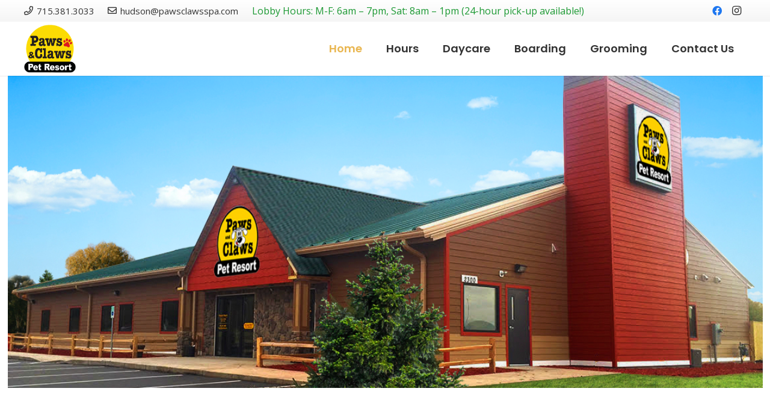

--- FILE ---
content_type: application/javascript
request_url: https://cdn.fouita.com/assets/fouita/w/social-instagram-v2.min.js?13
body_size: 66198
content:
!function(){"use strict";try{if(typeof document<"u"){var e=(window.__edw??window).document.createElement("style");e.id="ft-insta-style",e.appendChild((window.__edw??window).document.createTextNode(".ft-insta :is(.fixed){position:fixed}.ft-insta :is(.absolute){position:absolute}.ft-insta :is(.relative){position:relative}.ft-insta :is(.bottom-0){bottom:0}.ft-insta :is(.left-0){left:0}.ft-insta :is(.left-2){left:8px}.ft-insta :is(.right-0){right:0}.ft-insta :is(.right-2){right:8px}.ft-insta :is(.top-0){top:0}.ft-insta :is(.top-1\\/2){top:50%}.ft-insta :is(.z-0){z-index:0}.ft-insta :is(.z-10){z-index:999810}.ft-insta :is(.z-20){z-index:999820}.ft-insta :is(.z-50){z-index:999850}.ft-insta :is(.m-1){margin:4px}.ft-insta :is(.m-3){margin:12px}.ft-insta :is(.m-4){margin:16px}.ft-insta :is(.mx-2){margin-left:8px;margin-right:8px}.ft-insta :is(.mx-auto){margin-left:auto;margin-right:auto}.ft-insta :is(.my-1){margin-top:4px;margin-bottom:4px}.ft-insta :is(.my-2){margin-top:8px;margin-bottom:8px}.ft-insta :is(.my-3){margin-top:12px;margin-bottom:12px}.ft-insta :is(.my-4){margin-top:16px;margin-bottom:16px}.ft-insta :is(.-ml-3){margin-left:-12px}.ft-insta :is(.-mt-6){margin-top:-24px}.ft-insta :is(.mb-2){margin-bottom:8px}.ft-insta :is(.mb-4){margin-bottom:16px}.ft-insta :is(.mb-6){margin-bottom:24px}.ft-insta :is(.ml-1){margin-left:4px}.ft-insta :is(.ml-2){margin-left:8px}.ft-insta :is(.mr-1){margin-right:4px}.ft-insta :is(.mr-2){margin-right:8px}.ft-insta :is(.mr-4){margin-right:16px}.ft-insta :is(.mt-1){margin-top:4px}.ft-insta :is(.mt-2){margin-top:8px}.ft-insta :is(.mt-20){margin-top:80px}.ft-insta :is(.mt-3){margin-top:12px}.ft-insta :is(.mt-4){margin-top:16px}.ft-insta :is(.mt-6){margin-top:24px}.ft-insta :is(.mt-8){margin-top:32px}.ft-insta :is(.block){display:block}.ft-insta :is(.inline){display:inline}.ft-insta :is(.flex){display:flex}.ft-insta :is(.grid){display:grid}.ft-insta :is(.hidden){display:none}.ft-insta :is(.h-12){height:48px}.ft-insta :is(.h-20){height:80px}.ft-insta :is(.h-24){height:96px}.ft-insta :is(.h-3){height:12px}.ft-insta :is(.h-5){height:20px}.ft-insta :is(.h-6){height:24px}.ft-insta :is(.h-8){height:32px}.ft-insta :is(.h-full){height:100%}.ft-insta :is(.max-h-full){max-height:100%}.ft-insta :is(.w-12){width:48px}.ft-insta :is(.w-20){width:80px}.ft-insta :is(.w-24){width:96px}.ft-insta :is(.w-3){width:12px}.ft-insta :is(.w-32){width:128px}.ft-insta :is(.w-5){width:20px}.ft-insta :is(.w-6){width:24px}.ft-insta :is(.w-8){width:32px}.ft-insta :is(.w-full){width:100%}.ft-insta :is(.max-w-lg){max-width:512px}.ft-insta :is(.max-w-md){max-width:448px}.ft-insta :is(.max-w-screen-lg){max-width:1024px}.ft-insta :is(.max-w-sm){max-width:384px}.ft-insta :is(.max-w-xl){max-width:576px}.ft-insta :is(.shrink-0){flex-shrink:0}.ft-insta :is(.border-collapse){border-collapse:collapse}.ft-insta :is(.border-separate){border-collapse:separate}.ft-insta :is(.transform){transform:translate(var(--tw-translate-x),var(--tw-translate-y)) rotate(var(--tw-rotate)) skew(var(--tw-skew-x)) skewY(var(--tw-skew-y)) scaleX(var(--tw-scale-x)) scaleY(var(--tw-scale-y))}.ft-insta :is(.cursor-pointer){cursor:pointer}.ft-insta :is(.select-none){-webkit-user-select:none;-moz-user-select:none;user-select:none}.ft-insta :is(.resize){resize:both}.ft-insta :is(.grid-cols-1){grid-template-columns:repeat(1,minmax(0,1fr))}.ft-insta :is(.grid-cols-10){grid-template-columns:repeat(10,minmax(0,1fr))}.ft-insta :is(.grid-cols-11){grid-template-columns:repeat(11,minmax(0,1fr))}.ft-insta :is(.grid-cols-12){grid-template-columns:repeat(12,minmax(0,1fr))}.ft-insta :is(.grid-cols-2){grid-template-columns:repeat(2,minmax(0,1fr))}.ft-insta :is(.grid-cols-3){grid-template-columns:repeat(3,minmax(0,1fr))}.ft-insta :is(.grid-cols-4){grid-template-columns:repeat(4,minmax(0,1fr))}.ft-insta :is(.grid-cols-5){grid-template-columns:repeat(5,minmax(0,1fr))}.ft-insta :is(.grid-cols-6){grid-template-columns:repeat(6,minmax(0,1fr))}.ft-insta :is(.grid-cols-7){grid-template-columns:repeat(7,minmax(0,1fr))}.ft-insta :is(.grid-cols-8){grid-template-columns:repeat(8,minmax(0,1fr))}.ft-insta :is(.grid-cols-9){grid-template-columns:repeat(9,minmax(0,1fr))}.ft-insta :is(.grid-cols-none){grid-template-columns:none}.ft-insta :is(.flex-col){flex-direction:column}.ft-insta :is(.flex-wrap){flex-wrap:wrap}.ft-insta :is(.items-center){align-items:center}.ft-insta :is(.justify-end){justify-content:flex-end}.ft-insta :is(.justify-center){justify-content:center}.ft-insta :is(.justify-between){justify-content:space-between}.ft-insta :is(.gap-0){gap:0}.ft-insta :is(.gap-1){gap:4px}.ft-insta :is(.gap-10){gap:40px}.ft-insta :is(.gap-11){gap:44px}.ft-insta :is(.gap-12){gap:48px}.ft-insta :is(.gap-128){gap:512px}.ft-insta :is(.gap-14){gap:56px}.ft-insta :is(.gap-16){gap:64px}.ft-insta :is(.gap-2){gap:8px}.ft-insta :is(.gap-20){gap:80px}.ft-insta :is(.gap-24){gap:96px}.ft-insta :is(.gap-28){gap:112px}.ft-insta :is(.gap-3){gap:12px}.ft-insta :is(.gap-32){gap:128px}.ft-insta :is(.gap-36){gap:144px}.ft-insta :is(.gap-4){gap:16px}.ft-insta :is(.gap-40){gap:160px}.ft-insta :is(.gap-44){gap:176px}.ft-insta :is(.gap-48){gap:192px}.ft-insta :is(.gap-5){gap:20px}.ft-insta :is(.gap-52){gap:208px}.ft-insta :is(.gap-56){gap:224px}.ft-insta :is(.gap-6){gap:24px}.ft-insta :is(.gap-60){gap:240px}.ft-insta :is(.gap-64){gap:256px}.ft-insta :is(.gap-7){gap:28px}.ft-insta :is(.gap-72){gap:288px}.ft-insta :is(.gap-8){gap:32px}.ft-insta :is(.gap-80){gap:320px}.ft-insta :is(.gap-9){gap:36px}.ft-insta :is(.gap-96){gap:384px}.ft-insta :is(.gap-px){gap:1px}.ft-insta :is(.space-x-2>:not([hidden])~:not([hidden])){--tw-space-x-reverse: 0;margin-right:calc(8px * var(--tw-space-x-reverse));margin-left:calc(8px * calc(1 - var(--tw-space-x-reverse)))}.ft-insta :is(.space-x-4>:not([hidden])~:not([hidden])){--tw-space-x-reverse: 0;margin-right:calc(16px * var(--tw-space-x-reverse));margin-left:calc(16px * calc(1 - var(--tw-space-x-reverse)))}.ft-insta :is(.overflow-hidden){overflow:hidden}.ft-insta :is(.overflow-y-auto){overflow-y:auto}.ft-insta :is(.break-all){word-break:break-all}.ft-insta :is(.rounded){border-radius:.25rem}.ft-insta :is(.rounded-2xl){border-radius:1rem}.ft-insta :is(.rounded-3xl){border-radius:1.5rem}.ft-insta :is(.rounded-full){border-radius:9999px}.ft-insta :is(.rounded-lg){border-radius:.5rem}.ft-insta :is(.rounded-md){border-radius:.375rem}.ft-insta :is(.rounded-none){border-radius:0}.ft-insta :is(.rounded-sm){border-radius:.125rem}.ft-insta :is(.rounded-xl){border-radius:.75rem}.ft-insta :is(.rounded-b){border-bottom-right-radius:.25rem;border-bottom-left-radius:.25rem}.ft-insta :is(.rounded-e){border-start-end-radius:.25rem;border-end-end-radius:.25rem}.ft-insta :is(.rounded-l){border-top-left-radius:.25rem;border-bottom-left-radius:.25rem}.ft-insta :is(.rounded-r){border-top-right-radius:.25rem;border-bottom-right-radius:.25rem}.ft-insta :is(.rounded-s){border-start-start-radius:.25rem;border-end-start-radius:.25rem}.ft-insta :is(.rounded-t){border-top-left-radius:.25rem;border-top-right-radius:.25rem}.ft-insta :is(.rounded-bl){border-bottom-left-radius:.25rem}.ft-insta :is(.rounded-br){border-bottom-right-radius:.25rem}.ft-insta :is(.rounded-ee){border-end-end-radius:.25rem}.ft-insta :is(.rounded-es){border-end-start-radius:.25rem}.ft-insta :is(.rounded-se){border-start-end-radius:.25rem}.ft-insta :is(.rounded-ss){border-start-start-radius:.25rem}.ft-insta :is(.rounded-tl){border-top-left-radius:.25rem}.ft-insta :is(.rounded-tr){border-top-right-radius:.25rem}.ft-insta :is(.border){border-width:1px}.ft-insta :is(.border-0){border-width:0px}.ft-insta :is(.border-2){border-width:2px}.ft-insta :is(.border-4){border-width:4px}.ft-insta :is(.border-8){border-width:8px}.ft-insta :is(.border-x){border-left-width:1px;border-right-width:1px}.ft-insta :is(.border-y){border-top-width:1px;border-bottom-width:1px}.ft-insta :is(.border-b){border-bottom-width:1px}.ft-insta :is(.border-e){border-inline-end-width:1px}.ft-insta :is(.border-l){border-left-width:1px}.ft-insta :is(.border-r){border-right-width:1px}.ft-insta :is(.border-s){border-inline-start-width:1px}.ft-insta :is(.border-t){border-top-width:1px}.ft-insta :is(.border-solid){border-style:solid}.ft-insta :is(.border-dashed){border-style:dashed}.ft-insta :is(.border-dotted){border-style:dotted}.ft-insta :is(.border-double){border-style:double}.ft-insta :is(.border-hidden){border-style:hidden}.ft-insta :is(.border-none){border-style:none}.ft-insta :is(.border-black){--tw-border-opacity: 1;border-color:rgb(0 0 0 / var(--tw-border-opacity))}.ft-insta :is(.border-current){border-color:currentColor}.ft-insta :is(.border-gray-300){--tw-border-opacity: 1;border-color:rgb(209 213 219 / var(--tw-border-opacity))}.ft-insta :is(.border-gray-400){--tw-border-opacity: 1;border-color:rgb(156 163 175 / var(--tw-border-opacity))}.ft-insta :is(.border-gray-500){--tw-border-opacity: 1;border-color:rgb(107 114 128 / var(--tw-border-opacity))}.ft-insta :is(.border-inherit){border-color:inherit}.ft-insta :is(.border-primaryy){--tw-border-opacity: 1;border-color:rgb(var(--ft-primary,59 130 246) / var(--tw-border-opacity))}.ft-insta :is(.border-quaternary){--tw-border-opacity: 1;border-color:rgb(var(--ft-quaternary,250 204 21) / var(--tw-border-opacity))}.ft-insta :is(.border-secondaryy){--tw-border-opacity: 1;border-color:rgb(var(--ft-secondary,251 113 133) / var(--tw-border-opacity))}.ft-insta :is(.border-secondaryy\\/5){border-color:rgb(var(--ft-secondary,251 113 133) / .05)}.ft-insta :is(.border-tertiary){--tw-border-opacity: 1;border-color:rgb(var(--ft-tertiary,31 41 55) / var(--tw-border-opacity))}.ft-insta :is(.border-transparent){border-color:transparent}.ft-insta :is(.border-white){--tw-border-opacity: 1;border-color:rgb(255 255 255 / var(--tw-border-opacity))}.ft-insta :is(.bg-black){--tw-bg-opacity: 1;background-color:rgb(0 0 0 / var(--tw-bg-opacity))}.ft-insta :is(.bg-black\\/10){background-color:#0000001a}.ft-insta :is(.bg-black\\/25){background-color:#00000040}.ft-insta :is(.bg-black\\/50){background-color:#00000080}.ft-insta :is(.bg-black\\/75){background-color:#000000bf}.ft-insta :is(.bg-gray-400){--tw-bg-opacity: 1;background-color:rgb(156 163 175 / var(--tw-bg-opacity))}.ft-insta :is(.bg-gray-700){--tw-bg-opacity: 1;background-color:rgb(55 65 81 / var(--tw-bg-opacity))}.ft-insta :is(.bg-gray-800){--tw-bg-opacity: 1;background-color:rgb(31 41 55 / var(--tw-bg-opacity))}.ft-insta :is(.bg-green-600){--tw-bg-opacity: 1;background-color:rgb(22 163 74 / var(--tw-bg-opacity))}.ft-insta :is(.bg-indigo-500){--tw-bg-opacity: 1;background-color:rgb(99 102 241 / var(--tw-bg-opacity))}.ft-insta :is(.bg-pink-800){--tw-bg-opacity: 1;background-color:rgb(157 23 77 / var(--tw-bg-opacity))}.ft-insta :is(.bg-primaryy){--tw-bg-opacity: 1;background-color:rgb(var(--ft-primary,59 130 246) / var(--tw-bg-opacity))}.ft-insta :is(.bg-primaryy\\/50){background-color:rgb(var(--ft-primary,59 130 246) / .5)}.ft-insta :is(.bg-purple-500){--tw-bg-opacity: 1;background-color:rgb(168 85 247 / var(--tw-bg-opacity))}.ft-insta :is(.bg-red-400){--tw-bg-opacity: 1;background-color:rgb(248 113 113 / var(--tw-bg-opacity))}.ft-insta :is(.bg-red-500){--tw-bg-opacity: 1;background-color:rgb(239 68 68 / var(--tw-bg-opacity))}.ft-insta :is(.bg-red-600){--tw-bg-opacity: 1;background-color:rgb(220 38 38 / var(--tw-bg-opacity))}.ft-insta :is(.bg-white){--tw-bg-opacity: 1;background-color:rgb(255 255 255 / var(--tw-bg-opacity))}.ft-insta :is(.bg-cover){background-size:cover}.ft-insta :is(.bg-center){background-position:center}.ft-insta :is(.p-0){padding:0}.ft-insta :is(.p-1){padding:4px}.ft-insta :is(.p-10){padding:40px}.ft-insta :is(.p-11){padding:44px}.ft-insta :is(.p-12){padding:48px}.ft-insta :is(.p-128){padding:512px}.ft-insta :is(.p-14){padding:56px}.ft-insta :is(.p-16){padding:64px}.ft-insta :is(.p-2){padding:8px}.ft-insta :is(.p-20){padding:80px}.ft-insta :is(.p-24){padding:96px}.ft-insta :is(.p-28){padding:112px}.ft-insta :is(.p-3){padding:12px}.ft-insta :is(.p-32){padding:128px}.ft-insta :is(.p-36){padding:144px}.ft-insta :is(.p-4){padding:16px}.ft-insta :is(.p-40){padding:160px}.ft-insta :is(.p-44){padding:176px}.ft-insta :is(.p-48){padding:192px}.ft-insta :is(.p-5){padding:20px}.ft-insta :is(.p-52){padding:208px}.ft-insta :is(.p-56){padding:224px}.ft-insta :is(.p-6){padding:24px}.ft-insta :is(.p-60){padding:240px}.ft-insta :is(.p-64){padding:256px}.ft-insta :is(.p-7){padding:28px}.ft-insta :is(.p-72){padding:288px}.ft-insta :is(.p-8){padding:32px}.ft-insta :is(.p-80){padding:320px}.ft-insta :is(.p-9){padding:36px}.ft-insta :is(.p-96){padding:384px}.ft-insta :is(.p-px){padding:1px}.ft-insta :is(.px-10){padding-left:40px;padding-right:40px}.ft-insta :is(.px-3){padding-left:12px;padding-right:12px}.ft-insta :is(.px-4){padding-left:16px;padding-right:16px}.ft-insta :is(.px-6){padding-left:24px;padding-right:24px}.ft-insta :is(.py-1){padding-top:4px;padding-bottom:4px}.ft-insta :is(.py-2){padding-top:8px;padding-bottom:8px}.ft-insta :is(.py-4){padding-top:16px;padding-bottom:16px}.ft-insta :is(.pb-6){padding-bottom:24px}.ft-insta :is(.pr-2){padding-right:8px}.ft-insta :is(.pr-4){padding-right:16px}.ft-insta :is(.text-center){text-align:center}.ft-insta :is(.text-lg){font-size:18px}.ft-insta :is(.text-sm){font-size:14px}.ft-insta :is(.text-xl){font-size:20px}.ft-insta :is(.text-xs){font-size:12px}.ft-insta :is(.font-bold){font-weight:700}.ft-insta :is(.font-medium){font-weight:500}.ft-insta :is(.font-semibold){font-weight:600}.ft-insta :is(.uppercase){text-transform:uppercase}.ft-insta :is(.capitalize){text-transform:capitalize}.ft-insta :is(.text-black){--tw-text-opacity: 1;color:rgb(0 0 0 / var(--tw-text-opacity))}.ft-insta :is(.text-blue-500){--tw-text-opacity: 1;color:rgb(59 130 246 / var(--tw-text-opacity))}.ft-insta :is(.text-gray-400){--tw-text-opacity: 1;color:rgb(156 163 175 / var(--tw-text-opacity))}.ft-insta :is(.text-gray-600){--tw-text-opacity: 1;color:rgb(75 85 99 / var(--tw-text-opacity))}.ft-insta :is(.text-gray-800){--tw-text-opacity: 1;color:rgb(31 41 55 / var(--tw-text-opacity))}.ft-insta :is(.text-quaternary){--tw-text-opacity: 1;color:rgb(var(--ft-quaternary,250 204 21) / var(--tw-text-opacity))}.ft-insta :is(.text-red-500){--tw-text-opacity: 1;color:rgb(239 68 68 / var(--tw-text-opacity))}.ft-insta :is(.text-secondaryy){--tw-text-opacity: 1;color:rgb(var(--ft-secondary,251 113 133) / var(--tw-text-opacity))}.ft-insta :is(.text-white){--tw-text-opacity: 1;color:rgb(255 255 255 / var(--tw-text-opacity))}.ft-insta :is(.underline){text-decoration-line:underline}.ft-insta :is(.underline-offset-2){text-underline-offset:2px}.ft-insta :is(.opacity-0){opacity:0}.ft-insta :is(.opacity-50){opacity:.5}.ft-insta :is(.opacity-75){opacity:.75}.ft-insta :is(.opacity-80){opacity:.8}.ft-insta :is(.shadow){--tw-shadow: 0 1px 3px 0 rgb(0 0 0 / .1), 0 1px 2px -1px rgb(0 0 0 / .1);--tw-shadow-colored: 0 1px 3px 0 var(--tw-shadow-color), 0 1px 2px -1px var(--tw-shadow-color);box-shadow:var(--tw-ring-offset-shadow, 0 0 #0000),var(--tw-ring-shadow, 0 0 #0000),var(--tw-shadow)}.ft-insta :is(.shadow-gray-500){--tw-shadow-color: #6b7280;--tw-shadow: var(--tw-shadow-colored) }.ft-insta :is(.outline-none){outline:2px solid transparent;outline-offset:2px}.ft-insta :is(.filter){filter:var(--tw-blur) var(--tw-brightness) var(--tw-contrast) var(--tw-grayscale) var(--tw-hue-rotate) var(--tw-invert) var(--tw-saturate) var(--tw-sepia) var(--tw-drop-shadow)}.ft-insta :is(.transition){transition-property:color,background-color,border-color,text-decoration-color,fill,stroke,opacity,box-shadow,transform,filter,-webkit-backdrop-filter;transition-property:color,background-color,border-color,text-decoration-color,fill,stroke,opacity,box-shadow,transform,filter,backdrop-filter;transition-property:color,background-color,border-color,text-decoration-color,fill,stroke,opacity,box-shadow,transform,filter,backdrop-filter,-webkit-backdrop-filter;transition-timing-function:cubic-bezier(.4,0,.2,1);transition-duration:.15s}.ft-insta :is(.transition-all){transition-property:all;transition-timing-function:cubic-bezier(.4,0,.2,1);transition-duration:.15s}.ft-insta :is(.duration-100){transition-duration:.1s}.ft-insta :is(.ease-linear){transition-timing-function:linear}.ft-insta :is(.ease-out){transition-timing-function:cubic-bezier(0,0,.2,1)}.ft-insta :is(.hover\\:bg-blue-700:hover){--tw-bg-opacity: 1;background-color:rgb(29 78 216 / var(--tw-bg-opacity))}.ft-insta :is(.hover\\:bg-gray-100:hover){--tw-bg-opacity: 1;background-color:rgb(243 244 246 / var(--tw-bg-opacity))}.ft-insta :is(.hover\\:underline:hover){text-decoration-line:underline}.ft-insta :is(.hover\\:opacity-75:hover){opacity:.75}.ft-insta :is(.hover\\:opacity-90:hover){opacity:.9}.ft-insta :is(.focus\\:border-gray-600:focus){--tw-border-opacity: 1;border-color:rgb(75 85 99 / var(--tw-border-opacity))}@media (min-width: 640px){.ft-insta :is(.sm\\:mr-6){margin-right:24px}.ft-insta :is(.sm\\:block){display:block}.ft-insta :is(.sm\\:flex){display:flex}.ft-insta :is(.sm\\:hidden){display:none}.ft-insta :is(.sm\\:grid-cols-1){grid-template-columns:repeat(1,minmax(0,1fr))}.ft-insta :is(.sm\\:grid-cols-10){grid-template-columns:repeat(10,minmax(0,1fr))}.ft-insta :is(.sm\\:grid-cols-11){grid-template-columns:repeat(11,minmax(0,1fr))}.ft-insta :is(.sm\\:grid-cols-12){grid-template-columns:repeat(12,minmax(0,1fr))}.ft-insta :is(.sm\\:grid-cols-2){grid-template-columns:repeat(2,minmax(0,1fr))}.ft-insta :is(.sm\\:grid-cols-3){grid-template-columns:repeat(3,minmax(0,1fr))}.ft-insta :is(.sm\\:grid-cols-4){grid-template-columns:repeat(4,minmax(0,1fr))}.ft-insta :is(.sm\\:grid-cols-5){grid-template-columns:repeat(5,minmax(0,1fr))}.ft-insta :is(.sm\\:grid-cols-6){grid-template-columns:repeat(6,minmax(0,1fr))}.ft-insta :is(.sm\\:grid-cols-7){grid-template-columns:repeat(7,minmax(0,1fr))}.ft-insta :is(.sm\\:grid-cols-8){grid-template-columns:repeat(8,minmax(0,1fr))}.ft-insta :is(.sm\\:grid-cols-9){grid-template-columns:repeat(9,minmax(0,1fr))}.ft-insta :is(.sm\\:grid-cols-none){grid-template-columns:none}.ft-insta :is(.sm\\:text-base){font-size:16px}}@media (min-width: 768px){.ft-insta :is(.md\\:grid-cols-1){grid-template-columns:repeat(1,minmax(0,1fr))}.ft-insta :is(.md\\:grid-cols-10){grid-template-columns:repeat(10,minmax(0,1fr))}.ft-insta :is(.md\\:grid-cols-11){grid-template-columns:repeat(11,minmax(0,1fr))}.ft-insta :is(.md\\:grid-cols-12){grid-template-columns:repeat(12,minmax(0,1fr))}.ft-insta :is(.md\\:grid-cols-2){grid-template-columns:repeat(2,minmax(0,1fr))}.ft-insta :is(.md\\:grid-cols-3){grid-template-columns:repeat(3,minmax(0,1fr))}.ft-insta :is(.md\\:grid-cols-4){grid-template-columns:repeat(4,minmax(0,1fr))}.ft-insta :is(.md\\:grid-cols-5){grid-template-columns:repeat(5,minmax(0,1fr))}.ft-insta :is(.md\\:grid-cols-6){grid-template-columns:repeat(6,minmax(0,1fr))}.ft-insta :is(.md\\:grid-cols-7){grid-template-columns:repeat(7,minmax(0,1fr))}.ft-insta :is(.md\\:grid-cols-8){grid-template-columns:repeat(8,minmax(0,1fr))}.ft-insta :is(.md\\:grid-cols-9){grid-template-columns:repeat(9,minmax(0,1fr))}.ft-insta :is(.md\\:grid-cols-none){grid-template-columns:none}.ft-insta :is(.md\\:text-3xl){font-size:30px}}@media (min-width: 1024px){.ft-insta :is(.lg\\:grid-cols-1){grid-template-columns:repeat(1,minmax(0,1fr))}.ft-insta :is(.lg\\:grid-cols-10){grid-template-columns:repeat(10,minmax(0,1fr))}.ft-insta :is(.lg\\:grid-cols-11){grid-template-columns:repeat(11,minmax(0,1fr))}.ft-insta :is(.lg\\:grid-cols-12){grid-template-columns:repeat(12,minmax(0,1fr))}.ft-insta :is(.lg\\:grid-cols-2){grid-template-columns:repeat(2,minmax(0,1fr))}.ft-insta :is(.lg\\:grid-cols-3){grid-template-columns:repeat(3,minmax(0,1fr))}.ft-insta :is(.lg\\:grid-cols-4){grid-template-columns:repeat(4,minmax(0,1fr))}.ft-insta :is(.lg\\:grid-cols-5){grid-template-columns:repeat(5,minmax(0,1fr))}.ft-insta :is(.lg\\:grid-cols-6){grid-template-columns:repeat(6,minmax(0,1fr))}.ft-insta :is(.lg\\:grid-cols-7){grid-template-columns:repeat(7,minmax(0,1fr))}.ft-insta :is(.lg\\:grid-cols-8){grid-template-columns:repeat(8,minmax(0,1fr))}.ft-insta :is(.lg\\:grid-cols-9){grid-template-columns:repeat(9,minmax(0,1fr))}.ft-insta :is(.lg\\:grid-cols-none){grid-template-columns:none}}@media (min-width: 1280px){.ft-insta :is(.xl\\:grid-cols-1){grid-template-columns:repeat(1,minmax(0,1fr))}.ft-insta :is(.xl\\:grid-cols-10){grid-template-columns:repeat(10,minmax(0,1fr))}.ft-insta :is(.xl\\:grid-cols-11){grid-template-columns:repeat(11,minmax(0,1fr))}.ft-insta :is(.xl\\:grid-cols-12){grid-template-columns:repeat(12,minmax(0,1fr))}.ft-insta :is(.xl\\:grid-cols-2){grid-template-columns:repeat(2,minmax(0,1fr))}.ft-insta :is(.xl\\:grid-cols-3){grid-template-columns:repeat(3,minmax(0,1fr))}.ft-insta :is(.xl\\:grid-cols-4){grid-template-columns:repeat(4,minmax(0,1fr))}.ft-insta :is(.xl\\:grid-cols-5){grid-template-columns:repeat(5,minmax(0,1fr))}.ft-insta :is(.xl\\:grid-cols-6){grid-template-columns:repeat(6,minmax(0,1fr))}.ft-insta :is(.xl\\:grid-cols-7){grid-template-columns:repeat(7,minmax(0,1fr))}.ft-insta :is(.xl\\:grid-cols-8){grid-template-columns:repeat(8,minmax(0,1fr))}.ft-insta :is(.xl\\:grid-cols-9){grid-template-columns:repeat(9,minmax(0,1fr))}.ft-insta :is(.xl\\:grid-cols-none){grid-template-columns:none}}")),(window.__edw??window).document.head.appendChild(e)}}catch(e){console.error("vite-plugin-css-injected-by-js",e)}}();import Es from"https://cdn.fouita.com/assets/fouita/tw-editor-v2.min.mjs";function q(){}const Cs=e=>e;function Ss(e,t){for(const n in t)e[n]=t[n];return e}function yr(e){return e()}function pn(){return Object.create(null)}function pe(e){e.forEach(yr)}function jl(e){return"function"==typeof e}function oe(e,t){return e!=e?t==t:e!==t||e&&"object"==typeof e||"function"==typeof e}let el;function ve(e,t){return el||(el=(window.__edw??window).document.createElement("a")),el.href=t,e===el.href}function Is(e){return 0===Object.keys(e).length}function bn(e,t,n,i){if(e){const o=Er(e,t,n,i);return e[0](o)}}function Er(e,t,n,i){return e[1]&&i?Ss(n.ctx.slice(),e[1](i(t))):n.ctx}function hn(e,t,n,i){if(e[2]&&i){const o=e[2](i(n));if(void 0===t.dirty)return o;if("object"==typeof o){const e=[],n=Math.max(t.dirty.length,o.length);for(let i=0;i<n;i+=1)e[i]=t.dirty[i]|o[i];return e}return t.dirty|o}return t.dirty}function vn(e,t,n,i,o,l){if(o){const s=Er(t,n,i,l);e.p(s,o)}}function wn(e){if(e.ctx.length>32){const t=[],n=e.ctx.length/32;for(let e=0;e<n;e++)t[e]=-1;return t}return-1}function Ee(e){return e??""}function kn(e){const t="string"==typeof e&&e.match(/^\s*(-?[\d.]+)([^\s]*)\s*$/);return t?[parseFloat(t[1]),t[2]||"px"]:[e,"px"]}const Cr=typeof window<"u";let Ts=Cr?()=>window.performance.now():()=>Date.now(),Xl=Cr?e=>requestAnimationFrame(e):q;const ht=new Set;function Sr(e){ht.forEach((t=>{t.c(e)||(ht.delete(t),t.f())})),0!==ht.size&&Xl(Sr)}function As(e){let t;return 0===ht.size&&Xl(Sr),{promise:new Promise((n=>{ht.add(t={c:e,f:n})})),abort(){ht.delete(t)}}}function w(e,t){e.appendChild(t)}function jt(e,t,n){const i=Wl(e);if(!i.getElementById(t)){const e=E("style");e.id=t,e.textContent=n,Ir(i,e)}}function Wl(e){if(!e)return(window.__edw??window).document;const t=e.getRootNode?e.getRootNode():e.ownerDocument;return t&&t.host?t:e.ownerDocument}function Ls(e){const t=E("style");return Ir(Wl(e),t),t.sheet}function Ir(e,t){return w(e.head||e,t),t.sheet}function P(e,t,n){e.insertBefore(t,n||null)}function L(e){e.parentNode&&e.parentNode.removeChild(e)}function We(e,t){for(let n=0;n<e.length;n+=1)e[n]&&e[n].d(t)}function E(e){return(window.__edw??window).document.createElement(e)}function me(e){return(window.__edw??window).document.createElementNS("http://www.w3.org/2000/svg",e)}function ie(e){return(window.__edw??window).document.createTextNode(e)}function G(){return ie(" ")}function ze(){return ie("")}function Z(e,t,n,i){return e.addEventListener(t,n,i),()=>e.removeEventListener(t,n,i)}function Ps(e){return function(t){return t.stopPropagation(),e.call(this,t)}}function d(e,t,n){null==n?e.removeAttribute(t):e.getAttribute(t)!==n&&e.setAttribute(t,n)}function Ns(e){let t;return{p(...n){t=n,t.forEach((t=>e.push(t)))},r(){t.forEach((t=>e.splice(e.indexOf(t),1)))}}}function ol(e){return""===e?null:+e}function Rs(e){return Array.from(e.childNodes)}function ge(e,t){t=""+t,e.data!==t&&(e.data=t)}function xe(e,t){e.value=t??""}function X(e,t,n,i){null==n?e.style.removeProperty(t):e.style.setProperty(t,n,i?"important":"")}function yn(e,t,n){for(let n=0;n<e.options.length;n+=1){const i=e.options[n];if(i.__value===t)return void(i.selected=!0)}(!n||void 0!==t)&&(e.selectedIndex=-1)}function Ds(e){const t=e.querySelector(":checked");return t&&t.__value}function Tr(e,t,{bubbles:n=!1,cancelable:i=!1}={}){const o=(window.__edw??window).document.createEvent("CustomEvent");return o.initCustomEvent(e,n,i,t),o}class Ve{constructor(e=!1){this.is_svg=!1,this.is_svg=e,this.e=this.n=null}c(e){this.h(e)}m(e,t,n=null){this.e||(this.is_svg?this.e=me(t.nodeName):this.e=E(11===t.nodeType?"TEMPLATE":t.nodeName),this.t="TEMPLATE"!==t.tagName?t:t.content,this.c(e)),this.i(n)}h(e){this.e.innerHTML=e,this.n=Array.from("TEMPLATE"===this.e.nodeName?this.e.content.childNodes:this.e.childNodes)}i(e){for(let t=0;t<this.n.length;t+=1)P(this.t,this.n[t],e)}p(e){this.d(),this.h(e),this.i(this.a)}d(){this.n.forEach(L)}}function al(e,t){return new e(t)}const ul=new Map;let Ot,fl=0;function Os(e){let t=5381,n=e.length;for(;n--;)t=(t<<5)-t^e.charCodeAt(n);return t>>>0}function Bs(e,t){const n={stylesheet:Ls(t),rules:{}};return ul.set(e,n),n}function En(e,t,n,i,o,l,s,r=0){const a=16.666/i;let d="{\n";for(let e=0;e<=1;e+=a){const i=t+(n-t)*l(e);d+=100*e+`%{${s(i,1-i)}}\n`}const c=d+`100% {${s(n,1-n)}}\n}`,u=`__svelte_${Os(c)}_${r}`,f=Wl(e),{stylesheet:p,rules:m}=ul.get(f)||Bs(f,e);m[u]||(m[u]=!0,p.insertRule(`@keyframes ${u} ${c}`,p.cssRules.length));const g=e.style.animation||"";return e.style.animation=`${g?`${g}, `:""}${u} ${i}ms linear ${o}ms 1 both`,fl+=1,u}function Ms(e,t){const n=(e.style.animation||"").split(", "),i=n.filter(t?e=>e.indexOf(t)<0:e=>-1===e.indexOf("__svelte")),o=n.length-i.length;o&&(e.style.animation=i.join(", "),fl-=o,fl||Us())}function Us(){Xl((()=>{fl||(ul.forEach((e=>{const{ownerNode:t}=e.stylesheet;t&&L(t)})),ul.clear())}))}function Nt(e){Ot=e}function Zl(){if(!Ot)throw new Error("Function called outside component initialization");return Ot}function Kl(e){Zl().$$.on_mount.push(e)}function Ar(e){Zl().$$.on_destroy.push(e)}function Re(){const e=Zl();return(t,n,{cancelable:i=!1}={})=>{const o=e.$$.callbacks[t];if(o){const l=Tr(t,n,{cancelable:i});return o.slice().forEach((t=>{t.call(e,l)})),!l.defaultPrevented}return!0}}function Te(e,t){const n=e.$$.callbacks[t.type];n&&n.slice().forEach((e=>e.call(this,t)))}const mt=[],x=[];let vt=[];const Rl=[],Lr=Promise.resolve();let Dl=!1;function Pr(){Dl||(Dl=!0,Lr.then(Rr))}function Nr(){return Pr(),Lr}function at(e){vt.push(e)}function ae(e){Rl.push(e)}const Il=new Set;let Lt,dt=0;function Rr(){if(0!==dt)return;const e=Ot;do{try{for(;dt<mt.length;){const e=mt[dt];dt++,Nt(e),Fs(e.$$)}}catch(e){throw mt.length=0,dt=0,e}for(Nt(null),mt.length=0,dt=0;x.length;)x.pop()();for(let e=0;e<vt.length;e+=1){const t=vt[e];Il.has(t)||(Il.add(t),t())}vt.length=0}while(mt.length);for(;Rl.length;)Rl.pop()();Dl=!1,Il.clear(),Nt(e)}function Fs(e){if(null!==e.fragment){e.update(),pe(e.before_update);const t=e.dirty;e.dirty=[-1],e.fragment&&e.fragment.p(e.ctx,t),e.after_update.forEach(at)}}function zs(e){const t=[],n=[];vt.forEach((i=>-1===e.indexOf(i)?t.push(i):n.push(i))),n.forEach((e=>e())),vt=t}function Vs(){return Lt||(Lt=Promise.resolve(),Lt.then((()=>{Lt=null}))),Lt}function Tl(e,t,n){e.dispatchEvent(Tr(`${t?"intro":"outro"}${n}`))}const ll=new Set;let Ue;function re(){Ue={r:0,c:[],p:Ue}}function se(){Ue.r||pe(Ue.c),Ue=Ue.p}function A(e,t){e&&e.i&&(ll.delete(e),e.i(t))}function D(e,t,n,i){var o;if(e&&e.o){if(ll.has(e))return;ll.add(e),null==(o=null==Ue?void 0:Ue.c)||o.push((()=>{ll.delete(e),i&&(n&&e.d(1),i())})),e.o(t)}else i&&i()}const Hs={duration:0};function Cn(e,t,n,i){const o={direction:"both"};let l=t(e,n,o),s=i?0:1,r=null,a=null,d=null;function c(){d&&Ms(e,d)}function u(e,t){const n=e.b-s;return t*=Math.abs(n),{a:s,b:e.b,d:n,duration:t,start:e.start,end:e.start+t,group:e.group}}function f(t){const{delay:n=0,duration:i=300,easing:o=Cs,tick:f=q,css:p}=l||Hs,m={start:Ts()+n,b:t};t||(m.group=Ue,Ue.r+=1),r||a?a=m:(p&&(c(),d=En(e,s,t,i,n,o,p)),t&&f(0,1),r=u(m,i),at((()=>Tl(e,t,"start"))),As((t=>{if(a&&t>a.start&&(r=u(a,i),a=null,Tl(e,r.b,"start"),p&&(c(),d=En(e,s,r.b,r.duration,0,o,l.css))),r)if(t>=r.end)f(s=r.b,1-s),Tl(e,r.b,"end"),a||(r.b?c():--r.group.r||pe(r.group.c)),r=null;else if(t>=r.start){const e=t-r.start;s=r.a+r.d*o(e/r.duration),f(s,1-s)}return!(!r&&!a)})))}return{run(e){jl(l)?Vs().then((()=>{l=l(o),f(e)})):f(e)},end(){c(),r=a=null}}}function ue(e,t,n){const i=e.$$.props[t];void 0!==i&&(e.$$.bound[i]=n,n(e.$$.ctx[i]))}function le(e){e&&e.c()}function ee(e,t,n,i){const{fragment:o,after_update:l}=e.$$;o&&o.m(t,n),i||at((()=>{const t=e.$$.on_mount.map(yr).filter(jl);e.$$.on_destroy?e.$$.on_destroy.push(...t):pe(t),e.$$.on_mount=[]})),l.forEach(at)}function te(e,t){const n=e.$$;null!==n.fragment&&(zs(n.after_update),pe(n.on_destroy),n.fragment&&n.fragment.d(t),n.on_destroy=n.fragment=null,n.ctx=[])}function Gs(e,t){-1===e.$$.dirty[0]&&(mt.push(e),Pr(),e.$$.dirty.fill(0)),e.$$.dirty[t/31|0]|=1<<t%31}function fe(e,t,n,i,o,l,s,r=[-1]){var a;const d=Ot;Nt(e);const c=e.$$={fragment:null,ctx:[],props:l,update:q,not_equal:o,bound:pn(),on_mount:[],on_destroy:[],on_disconnect:[],before_update:[],after_update:[],context:new Map(t.context||(d?d.$$.context:[])),callbacks:pn(),dirty:r,skip_bound:!1,root:t.target||(null==(a=null==d?void 0:d.$)?void 0:a.root)};s&&s(c.root);let u=!1;if(c.ctx=n?n(e,t.props||{},((t,n,...i)=>{const l=i.length?i[0]:n;return c.ctx&&o(c.ctx[t],c.ctx[t]=l)&&(!c.skip_bound&&c.bound[t]&&c.bound[t](l),u&&Gs(e,t)),n})):[],c.update(),u=!0,pe(c.before_update),c.fragment=!!i&&i(c.ctx),t.target){if(t.hydrate){const e=Rs(t.target);c.fragment&&c.fragment.l(e),e.forEach(L)}else c.fragment&&c.fragment.c();t.intro&&A(e.$$.fragment),ee(e,t.target,t.anchor,t.customElement),Rr()}Nt(d)}class ce{$destroy(){te(this,1),this.$destroy=q}$on(e,t){if(!jl(t))return q;const n=this.$$.callbacks[e]||(this.$$.callbacks[e]=[]);return n.push(t),()=>{const e=n.indexOf(t);-1!==e&&n.splice(e,1)}}$set(e){this.$$set&&!Is(e)&&(this.$$.skip_bound=!0,this.$$set(e),this.$$.skip_bound=!1)}}const js="\n.ft-container {\n\n}\n.ft-header {\n\n} \n.ft-header-user-image {\n\n}\n.ft-header-username {\n\n}\n.ft-header-bio {\n\n}\n.ft-header-bio {\n\n}\n.ft-header-following {\n\n}\n.ft-header-followers {\n\n}\n.ft-header-button {\n\n}\n.ft-layout {\n\n}\n.ft-load-more-button {\n\n}\n.ft-card {\n\n} \n.ft-card-description {\n\n}\n.ft-card-logo {\n\n}\n.ft-user-panel {\n\n}\n.ft-user-image {\n\n}\n.ft-username {\n\n}\n.ft-date {\n\n} \n.ft-follow-button {\n\n}\n.ft-likes-count {\n\n}\n.ft-comments-count {\n\n}\n.ft-popup {\n\n}\n.ft-popup-media {\n\n}\n.ft-popup-logo {\n\n}\n.ft-popup-date{\n\n}\n.ft-comments {\n\n}\n.ft-comment-user-image {\n\n}\n.ft-comment-username {\n\n}\n.ft-comment-text {\n\n}\n.ft-comment-date {\n\n}\n.ft-comment-likes {\n\n}\nft-comment-replies {\n\n}\n";function Xs(e){return e.replace(/([^{}]+)\{([^{}]+)\}/g,((e,t,n)=>{const i=n.trim().replace(/;$/,"").split(";").map((e=>e.trim()+" !important")).join(";");return`${t.trim()} { ${i} }`}))}let Ws={background:!0,backgroundColor:"255 255 255",textColor:"0 0 0",max:50,layout:"grids",gap:2,paddingY:50,links:"new tab",perCol:1,perSlide:2,loop:!0,autoplay:0,duration:500,startIndex:0,dots:!0,controls:!0,dotsColor:"25 25 10",controlsColor:"255 255 255",controlsBgColor:"0 0 0",cols:4,rows:3,loadMore:"Show More",loadMoreBg:"25 25 25",loadMoreTxt:"255 255 255",loadMoreRound:"-md",loadMoreBorder:"",loadMoreBorderColor:"25 25 25",header:!0,maxWidth:"",userImg:!0,username:!0,bio:!0,following:!0,followingTxt:"Following",followers:!0,followersTxt:"Followers",followBtn:!0,followBtnRound:"-md",followBtnTxt:"Follow",followBtnBgColor:"0 149 246",followBtnTxtColor:"255 255 255"},Zs={videoLoop:!0,round:"-md",bgColor:"255 255 255",txtColor:"0 0 0",overlayBg:"0 0 0",overlayTxt:"255 255 255",border:"",borderColor:"229 231 235",shadow:"-none",overlay:!1,overlayOpacity:50,image:"cover",likesCount:!0,commentsCount:!0,description:!0,avatar:!0,username:!0,date:!0,logo:!0,readMore:"read more info",imgHeight:300,postClick:"popup"},Ks={round:"-md",bgColor:"255 255 255",txtColor:"0 0 0",controls:"0 0 0",controlsBg:"255 255 255",logoColor:"255 255 255",avatar:!0,username:!0,followBtn:!0,date:!1,showDate:!0,description:!0,comments:!0,likesCount:!0,commentsCount:!0,mobileView:!1,logo:!1,showLogo:!0,followBtnRound:"-md",followBtnTxt:"Follow",followBtnBgColor:"0 149 246",followBtnTxtColor:"255 255 255",muted:!0,showCommentAvatar:!0,showCommentLike:!0,showCommentReplies:!0,showCommentDate:!0,margin:{l:"",r:"",b:"",t:""},padding:{l:"",r:"",b:"",t:""}};function qs(e){const t=e-1;return t*t*t+1}function Sn(e,{delay:t=0,duration:n=400,easing:i=qs,x:o=0,y:l=0,opacity:s=0}={}){const r=getComputedStyle(e),a=+r.opacity,d="none"===r.transform?"":r.transform,c=a*(1-s),[u,f]=kn(o),[p,m]=kn(l);return{delay:t,duration:n,easing:i,css:(e,t)=>`\n\t\t\ttransform: ${d} translate(${(1-e)*u}${f}, ${(1-e)*p}${m});\n\t\t\topacity: ${a-c*t}`}}function Ys(e){let t,n;return{c(){t=me("svg"),n=me("path"),d(n,"fill","currentColor"),d(n,"d","m12.1 18.55l-.1.1l-.11-.1C7.14 14.24 4 11.39 4 8.5C4 6.5 5.5 5 7.5 5c1.54 0 3.04 1 3.57 2.36h1.86C13.46 6 14.96 5 16.5 5c2 0 3.5 1.5 3.5 3.5c0 2.89-3.14 5.74-7.9 10.05M16.5 3c-1.74 0-3.41.81-4.5 2.08C10.91 3.81 9.24 3 7.5 3C4.42 3 2 5.41 2 8.5c0 3.77 3.4 6.86 8.55 11.53L12 21.35l1.45-1.32C18.6 15.36 22 12.27 22 8.5C22 5.41 19.58 3 16.5 3Z"),d(t,"viewBox","0 0 24 24"),d(t,"xmlns","http://www.w3.org/2000/svg"),d(t,"class",e[0])},m(e,i){P(e,t,i),w(t,n)},p(e,[n]){1&n&&d(t,"class",e[0])},i:q,o:q,d(e){e&&L(t)}}}function Js(e,t,n){let{class:i="w-8 h-8"}=t;return e.$$set=e=>{"class"in e&&n(0,i=e.class)},[i]}class Dr extends ce{constructor(e){super(),fe(this,e,Js,Ys,oe,{class:0})}}function Qs(e){let t,n;return{c(){t=me("svg"),n=me("path"),d(n,"fill","currentColor"),d(n,"d","M12 2A10 10 0 0 0 2 12a9.89 9.89 0 0 0 2.26 6.33l-2 2a1 1 0 0 0-.21 1.09A1 1 0 0 0 3 22h9a10 10 0 0 0 0-20Zm0 18H5.41l.93-.93a1 1 0 0 0 0-1.41A8 8 0 1 1 12 20Z"),d(t,"viewBox","0 0 24 24"),d(t,"xmlns","http://www.w3.org/2000/svg"),d(t,"class",e[0])},m(e,i){P(e,t,i),w(t,n)},p(e,[n]){1&n&&d(t,"class",e[0])},i:q,o:q,d(e){e&&L(t)}}}function xs(e,t,n){let{class:i="w-8 h-8"}=t;return e.$$set=e=>{"class"in e&&n(0,i=e.class)},[i]}class Or extends ce{constructor(e){super(),fe(this,e,xs,Qs,oe,{class:0})}}function $s(e){let t,n;return{c(){t=me("svg"),n=me("path"),d(n,"fill","currentColor"),d(n,"d","m12 21.35l-1.45-1.32C5.4 15.36 2 12.27 2 8.5C2 5.41 4.42 3 7.5 3c1.74 0 3.41.81 4.5 2.08C13.09 3.81 14.76 3 16.5 3C19.58 3 22 5.41 22 8.5c0 3.77-3.4 6.86-8.55 11.53L12 21.35Z"),d(t,"viewBox","0 0 24 24"),d(t,"xmlns","http://www.w3.org/2000/svg"),d(t,"class",e[0])},m(e,i){P(e,t,i),w(t,n)},p(e,[n]){1&n&&d(t,"class",e[0])},i:q,o:q,d(e){e&&L(t)}}}function eo(e,t,n){let{class:i="w-8 h-8"}=t;return e.$$set=e=>{"class"in e&&n(0,i=e.class)},[i]}class to extends ce{constructor(e){super(),fe(this,e,eo,$s,oe,{class:0})}}function lo(e){let t,n;return{c(){t=me("svg"),n=me("path"),d(n,"fill","currentColor"),d(n,"fill-rule","evenodd"),d(n,"d","M12 2C6.477 2 2 6.477 2 12a9.97 9.97 0 0 0 .951 4.262l-.93 4.537a1 1 0 0 0 1.18 1.18l4.537-.93c1.294.61 2.74.95 4.262.95c5.523 0 10-4.476 10-10c0-5.522-4.477-10-10-10Z"),d(n,"clip-rule","evenodd"),d(t,"viewBox","0 0 24 24"),d(t,"xmlns","http://www.w3.org/2000/svg"),d(t,"class",e[0])},m(e,i){P(e,t,i),w(t,n)},p(e,[n]){1&n&&d(t,"class",e[0])},i:q,o:q,d(e){e&&L(t)}}}function no(e,t,n){let{class:i="w-8 h-8"}=t;return e.$$set=e=>{"class"in e&&n(0,i=e.class)},[i]}class io extends ce{constructor(e){super(),fe(this,e,no,lo,oe,{class:0})}}function In(e){let t,n;function i(e,t){return e[0].caption.length>120?so:ro}let o=i(e),l=o(e);return{c(){t=E("div"),l.c(),d(t,"class",n="ft-card-description "+(e[1].likesCount&&e[0].like_count||e[1].commentsCount&&e[0].comments_count?"mt-4":"")+" text-sm sm:text-base")},m(e,n){P(e,t,n),l.m(t,null)},p(e,s){o===(o=i(e))&&l?l.p(e,s):(l.d(1),l=o(e),l&&(l.c(),l.m(t,null))),3&s&&n!==(n="ft-card-description "+(e[1].likesCount&&e[0].like_count||e[1].commentsCount&&e[0].comments_count?"mt-4":"")+" text-sm sm:text-base")&&d(t,"class",n)},d(e){e&&L(t),l.d()}}}function ro(e){let t,n,i=e[0].caption+"";return{c(){t=new Ve(!1),n=ze(),t.a=n},m(e,o){t.m(i,e,o),P(e,n,o)},p(e,n){1&n&&i!==(i=e[0].caption+"")&&t.p(i)},d(e){e&&L(n),e&&t.d()}}}function so(e){let t,n,i,o=e[0].caption.substr(0,120)+"..",l=e[1].readMore+"";return{c(){t=new Ve(!1),n=G(),i=E("span"),t.a=n,d(i,"class","hover:underline cursor-pointer")},m(e,s){t.m(o,e,s),P(e,n,s),P(e,i,s),i.innerHTML=l},p(e,n){1&n&&o!==(o=e[0].caption.substr(0,120)+"..")&&t.p(o),2&n&&l!==(l=e[1].readMore+"")&&(i.innerHTML=l)},d(e){e&&t.d(),e&&L(n),e&&L(i)}}}function oo(e){let t,n=e[1].description&&e[0].caption&&In(e);return{c(){n&&n.c(),t=ze()},m(e,i){n&&n.m(e,i),P(e,t,i)},p(e,[i]){e[1].description&&e[0].caption?n?n.p(e,i):(n=In(e),n.c(),n.m(t.parentNode,t)):n&&(n.d(1),n=null)},i:q,o:q,d(e){n&&n.d(e),e&&L(t)}}}function ao(e,t,n){let{details:i={}}=t,{cardSettings:o={}}=t;return e.$$set=e=>{"details"in e&&n(0,i=e.details),"cardSettings"in e&&n(1,o=e.cardSettings)},[i,o]}class Br extends ce{constructor(e){super(),fe(this,e,ao,oo,oe,{details:0,cardSettings:1})}}function Se(e){const t=Intl.NumberFormat("en",{notation:"compact"}).format(e);return"NaN"===t?null:t}function Tn(e){let t,n,i,o,l,s,r=Se(e[0].like_count)+"";var a=e[2];return a&&(n=al(a,{props:{class:"w-5 h-5"}})),{c(){t=E("div"),n&&le(n.$$.fragment),i=G(),o=E("div"),l=ie(r),d(o,"class","ml-2"),d(t,"class","flex items-center ft-likes-count")},m(e,r){P(e,t,r),n&&ee(n,t,null),w(t,i),w(t,o),w(o,l),s=!0},p(e,o){if(4&o&&a!==(a=e[2])){if(n){re();const e=n;D(e.$$.fragment,1,0,(()=>{te(e,1)})),se()}a?(n=al(a,{props:{class:"w-5 h-5"}}),le(n.$$.fragment),A(n.$$.fragment,1),ee(n,t,i)):n=null}(!s||1&o)&&r!==(r=Se(e[0].like_count)+"")&&ge(l,r)},i(e){s||(n&&A(n.$$.fragment,e),s=!0)},o(e){n&&D(n.$$.fragment,e),s=!1},d(e){e&&L(t),n&&te(n)}}}function An(e){let t,n,i,o,l,s,r=Se(e[0].comments_count)+"";var a=e[3];return a&&(n=al(a,{props:{class:"w-5 h-5"}})),{c(){t=E("div"),n&&le(n.$$.fragment),i=G(),o=E("div"),l=ie(r),d(o,"class","ml-2"),d(t,"class","flex items-center ft-comments-count")},m(e,r){P(e,t,r),n&&ee(n,t,null),w(t,i),w(t,o),w(o,l),s=!0},p(e,o){if(8&o&&a!==(a=e[3])){if(n){re();const e=n;D(e.$$.fragment,1,0,(()=>{te(e,1)})),se()}a?(n=al(a,{props:{class:"w-5 h-5"}}),le(n.$$.fragment),A(n.$$.fragment,1),ee(n,t,i)):n=null}(!s||1&o)&&r!==(r=Se(e[0].comments_count)+"")&&ge(l,r)},i(e){s||(n&&A(n.$$.fragment,e),s=!0)},o(e){n&&D(n.$$.fragment,e),s=!1},d(e){e&&L(t),n&&te(n)}}}function uo(e){let t,n,i,o=e[1].likesCount&&e[0].like_count&&Tn(e),l=e[1].commentsCount&&e[0].comments_count&&An(e);return{c(){t=E("div"),o&&o.c(),n=G(),l&&l.c(),d(t,"class","flex items-center space-x-4")},m(e,s){P(e,t,s),o&&o.m(t,null),w(t,n),l&&l.m(t,null),i=!0},p(e,[i]){e[1].likesCount&&e[0].like_count?o?(o.p(e,i),3&i&&A(o,1)):(o=Tn(e),o.c(),A(o,1),o.m(t,n)):o&&(re(),D(o,1,1,(()=>{o=null})),se()),e[1].commentsCount&&e[0].comments_count?l?(l.p(e,i),3&i&&A(l,1)):(l=An(e),l.c(),A(l,1),l.m(t,null)):l&&(re(),D(l,1,1,(()=>{l=null})),se())},i(e){i||(A(o),A(l),i=!0)},o(e){D(o),D(l),i=!1},d(e){e&&L(t),o&&o.d(),l&&l.d()}}}function fo(e,t,n){let{details:i={}}=t,{settings:o={}}=t,{heartIcon:l}=t,{commentIcon:s}=t;return e.$$set=e=>{"details"in e&&n(0,i=e.details),"settings"in e&&n(1,o=e.settings),"heartIcon"in e&&n(2,l=e.heartIcon),"commentIcon"in e&&n(3,s=e.commentIcon)},[i,o,l,s]}class ql extends ce{constructor(e){super(),fe(this,e,fo,uo,oe,{details:0,settings:1,heartIcon:2,commentIcon:3})}}function co(e){let t,n,i,o;return{c(){t=me("svg"),n=me("title"),i=ie("Carousel"),o=me("path"),d(o,"d","M34.8 29.7V11c0-2.9-2.3-5.2-5.2-5.2H11c-2.9 0-5.2 2.3-5.2 5.2v18.7c0 2.9 2.3 5.2 5.2 5.2h18.7c2.8-.1 5.1-2.4 5.1-5.2zM39.2 15v16.1c0 4.5-3.7 8.2-8.2 8.2H14.9c-.6 0-.9.7-.5 1.1 1 1.1 2.4 1.8 4.1 1.8h13.4c5.7 0 10.3-4.6 10.3-10.3V18.5c0-1.6-.7-3.1-1.8-4.1-.5-.4-1.2 0-1.2.6z"),d(t,"aria-label","Carousel"),d(t,"class","x1lliihq x1n2onr6"),d(t,"color","rgb(255, 255, 255)"),d(t,"fill","rgb(255, 255, 255)"),d(t,"height","22"),d(t,"role","img"),d(t,"viewBox","0 0 48 48"),d(t,"width","22")},m(e,l){P(e,t,l),w(t,n),w(n,i),w(t,o)},p:q,i:q,o:q,d(e){e&&L(t)}}}class _o extends ce{constructor(e){super(),fe(this,e,null,co,oe,{})}}function mo(e){let t,n,i,o;return{c(){t=me("svg"),n=me("title"),i=ie("Clip"),o=me("path"),d(o,"d","m12.823 1 2.974 5.002h-5.58l-2.65-4.971c.206-.013.419-.022.642-.027L8.55 1Zm2.327 0h.298c3.06 0 4.468.754 5.64 1.887a6.007 6.007 0 0 1 1.596 2.82l.07.295h-4.629L15.15 1Zm-9.667.377L7.95 6.002H1.244a6.01 6.01 0 0 1 3.942-4.53Zm9.735 12.834-4.545-2.624a.909.909 0 0 0-1.356.668l-.008.12v5.248a.91.91 0 0 0 1.255.84l.109-.053 4.545-2.624a.909.909 0 0 0 .1-1.507l-.1-.068-4.545-2.624Zm-14.2-6.209h21.964l.015.36.003.189v6.899c0 3.061-.755 4.469-1.888 5.64-1.151 1.114-2.5 1.856-5.33 1.909l-.334.003H8.551c-3.06 0-4.467-.755-5.64-1.889-1.114-1.15-1.854-2.498-1.908-5.33L1 15.45V8.551l.003-.189Z"),d(o,"fill-rule","evenodd"),d(t,"aria-label","Clip"),d(t,"class","x1lliihq x1n2onr6"),d(t,"color","rgb(255, 255, 255)"),d(t,"fill","rgb(255, 255, 255)"),d(t,"height","18"),d(t,"role","img"),d(t,"viewBox","0 0 24 24"),d(t,"width","18")},m(e,l){P(e,t,l),w(t,n),w(n,i),w(t,o)},p:q,i:q,o:q,d(e){e&&L(t)}}}class go extends ce{constructor(e){super(),fe(this,e,null,mo,oe,{})}}function po(e){let t,n,i,o;return{c(){t=me("svg"),n=me("title"),i=ie("Verified"),o=me("path"),d(o,"d","M19.998 3.094 14.638 0l-2.972 5.15H5.432v6.354L0 14.64 3.094 20 0 25.359l5.432 3.137v5.905h5.975L14.638 40l5.36-3.094L25.358 40l3.232-5.6h6.162v-6.01L40 25.359 36.905 20 40 14.641l-5.248-3.03v-6.46h-6.419L25.358 0l-5.36 3.094Zm7.415 11.225 2.254 2.287-11.43 11.5-6.835-6.93 2.244-2.258 4.587 4.581 9.18-9.18Z"),d(o,"fill-rule","evenodd"),d(t,"aria-label","Verified"),d(t,"class","x1lliihq x1n2onr6"),d(t,"color","rgb(0, 149, 246)"),d(t,"fill","rgb(0, 149, 246)"),d(t,"height",e[0]),d(t,"role","img"),d(t,"viewBox","0 0 40 40"),d(t,"width",e[1])},m(e,l){P(e,t,l),w(t,n),w(n,i),w(t,o)},p(e,[n]){1&n&&d(t,"height",e[0]),2&n&&d(t,"width",e[1])},i:q,o:q,d(e){e&&L(t)}}}function bo(e,t,n){let{height:i="12"}=t,{width:o="12"}=t;return e.$$set=e=>{"height"in e&&n(0,i=e.height),"width"in e&&n(1,o=e.width)},[i,o]}class Yl extends ce{constructor(e){super(),fe(this,e,bo,po,oe,{height:0,width:1})}}function ho(e){let t,n;return{c(){t=me("svg"),n=me("path"),d(n,"fill","currentColor"),d(n,"d","M128 80a48 48 0 1 0 48 48a48 48 0 0 0-48-48Zm0 80a32 32 0 1 1 32-32a32.1 32.1 0 0 1-32 32Zm44-132H84a56 56 0 0 0-56 56v88a56 56 0 0 0 56 56h88a56 56 0 0 0 56-56V84a56 56 0 0 0-56-56Zm40 144a40 40 0 0 1-40 40H84a40 40 0 0 1-40-40V84a40 40 0 0 1 40-40h88a40 40 0 0 1 40 40Zm-20-96a12 12 0 1 1-12-12a12 12 0 0 1 12 12Z"),d(t,"viewBox","0 0 256 256"),d(t,"xmlns","http://www.w3.org/2000/svg"),d(t,"class",e[0])},m(e,i){P(e,t,i),w(t,n)},p(e,[n]){1&n&&d(t,"class",e[0])},i:q,o:q,d(e){e&&L(t)}}}function vo(e,t,n){let{class:i="w-8 h-8"}=t;return e.$$set=e=>{"class"in e&&n(0,i=e.class)},[i]}class Jl extends ce{constructor(e){super(),fe(this,e,vo,ho,oe,{class:0})}}function wo(e){jt(e,"svelte-1dlcco8","a.disabled.svelte-1dlcco8{pointer-events:none;cursor:default}")}function ko(e){let t,n,i,o,l,s,r,a,c;return{c(){t=E("div"),n=E("a"),i=E("div"),o=ie(e[0]),d(i,"class",l="ft-follow-button rounded"+e[2].followBtnRound+" px-3 p-2 bg-primaryy text-secondaryy hover:opacity-90"),d(n,"href",e[1]),d(n,"target",s="new tab"==e[3]?"_blank":"_self"),d(n,"class",r=Ee("disabled"!=e[3]?"":"disabled")+" svelte-1dlcco8"),d(t,"class","text-sm mx-2 "),X(t,"--ft-primary",e[2].followBtnBgColor),X(t,"--ft-secondary",e[2].followBtnTxtColor)},m(l,s){P(l,t,s),w(t,n),w(n,i),w(i,o),a||(c=[Z(t,"keyup",e[6]),Z(t,"click",e[4])],a=!0)},p(e,[a]){1&a&&ge(o,e[0]),4&a&&l!==(l="ft-follow-button rounded"+e[2].followBtnRound+" px-3 p-2 bg-primaryy text-secondaryy hover:opacity-90")&&d(i,"class",l),2&a&&d(n,"href",e[1]),8&a&&s!==(s="new tab"==e[3]?"_blank":"_self")&&d(n,"target",s),8&a&&r!==(r=Ee("disabled"!=e[3]?"":"disabled")+" svelte-1dlcco8")&&d(n,"class",r),4&a&&X(t,"--ft-primary",e[2].followBtnBgColor),4&a&&X(t,"--ft-secondary",e[2].followBtnTxtColor)},i:q,o:q,d(e){e&&L(t),a=!1,pe(c)}}}function yo(e,t,n){let{label:i=""}=t,{url:o=""}=t,{settings:l={}}=t,{links:s}=t,{__service:r}=t;return e.$$set=e=>{"label"in e&&n(0,i=e.label),"url"in e&&n(1,o=e.url),"settings"in e&&n(2,l=e.settings),"links"in e&&n(3,s=e.links),"__service"in e&&n(5,r=e.__service)},[i,o,l,s,function(){Fouita.Tracker.call(r,"Profile Link")},r,function(t){Te.call(this,e,t)}]}class Eo extends ce{constructor(e){super(),fe(this,e,yo,ko,oe,{label:0,url:1,settings:2,links:3,__service:5},wo)}}var Co=["Jan","Feb","Mar","Apr","May","Jun","Jul","Aug","Sep","Oct","Nov","Dec"];function yt(e){let t=new Date(e).getFullYear()===(new Date).getFullYear()?"":new Date(e).getFullYear();return Co[new Date(e).getMonth()]+" "+new Date(e).getDate()+(t?", ":"")+t}function So(e){jt(e,"svelte-1dlcco8","a.disabled.svelte-1dlcco8{pointer-events:none;cursor:default}")}function Ln(e){let t,n,i,o,l,s,r,a,c;return{c(){t=E("div"),n=E("a"),i=E("div"),o=E("div"),l=E("div"),d(l,"class","h-full w-full bg-center bg-cover rounded-full "),X(l,"background-image","url("+e[2].profile_picture_url+")"),d(o,"class","bg-primaryy h-full w-full rounded-full "),X(o,"padding","2px"),d(i,"class","ft-user-image relative h-12 w-12 rounded-full"),X(i,"background","linear-gradient(40deg,#f99b4a 15%,#dd3071 50%,#c72e8d 85%)"),X(i,"padding","2px"),d(n,"href",e[5]),d(n,"target",s="new tab"==e[4]?"_blank":"_self"),d(n,"class",r=Ee("disabled"!=e[4]?"":"disabled")+" svelte-1dlcco8")},m(s,r){P(s,t,r),w(t,n),w(n,i),w(i,o),w(o,l),a||(c=[Z(t,"click",e[7]),Z(t,"keyup",e[10])],a=!0)},p(e,t){4&t&&X(l,"background-image","url("+e[2].profile_picture_url+")"),32&t&&d(n,"href",e[5]),16&t&&s!==(s="new tab"==e[4]?"_blank":"_self")&&d(n,"target",s),16&t&&r!==(r=Ee("disabled"!=e[4]?"":"disabled")+" svelte-1dlcco8")&&d(n,"class",r)},d(e){e&&L(t),a=!1,pe(c)}}}function Pn(e){let t,n,i,o,l,s,r,a=e[2].username+"",c=e[2].is_verified&&Nn();return{c(){t=E("a"),n=E("div"),i=new Ve(!1),o=G(),c&&c.c(),i.a=o,d(n,"class","ft-username flex items-center text-sm font-medium hover:underline underline-offset-2 "),d(t,"href",e[5]),d(t,"target",l="new tab"==e[4]?"_blank":"_self"),d(t,"class",s=Ee("disabled"!=e[4]?"":"disabled")+" svelte-1dlcco8")},m(e,l){P(e,t,l),w(t,n),i.m(a,n),w(n,o),c&&c.m(n,null),r=!0},p(e,o){(!r||4&o)&&a!==(a=e[2].username+"")&&i.p(a),e[2].is_verified?c?4&o&&A(c,1):(c=Nn(),c.c(),A(c,1),c.m(n,null)):c&&(re(),D(c,1,1,(()=>{c=null})),se()),(!r||32&o)&&d(t,"href",e[5]),(!r||16&o&&l!==(l="new tab"==e[4]?"_blank":"_self"))&&d(t,"target",l),(!r||16&o&&s!==(s=Ee("disabled"!=e[4]?"":"disabled")+" svelte-1dlcco8"))&&d(t,"class",s)},i(e){r||(A(c),r=!0)},o(e){D(c),r=!1},d(e){e&&L(t),c&&c.d()}}}function Nn(e){let t,n,i;return n=new Yl({}),{c(){t=E("div"),le(n.$$.fragment),d(t,"class","ml-1")},m(e,o){P(e,t,o),ee(n,t,null),i=!0},i(e){i||(A(n.$$.fragment,e),i=!0)},o(e){D(n.$$.fragment,e),i=!1},d(e){e&&L(t),te(n)}}}function Rn(e){let t,n=yt(e[0].timestamp)+"";return{c(){t=E("div"),d(t,"class","text-xs opacity-75 ft-date")},m(e,i){P(e,t,i),t.innerHTML=n},p(e,i){1&i&&n!==(n=yt(e[0].timestamp)+"")&&(t.innerHTML=n)},d(e){e&&L(t)}}}function Dn(e){let t,n;return t=new Eo({props:{links:e[4],label:e[1].followBtnTxt,settings:e[1],url:e[5],__service:e[3]}}),{c(){le(t.$$.fragment)},m(e,i){ee(t,e,i),n=!0},p(e,n){const i={};16&n&&(i.links=e[4]),2&n&&(i.label=e[1].followBtnTxt),2&n&&(i.settings=e[1]),32&n&&(i.url=e[5]),8&n&&(i.__service=e[3]),t.$set(i)},i(e){n||(A(t.$$.fragment,e),n=!0)},o(e){D(t.$$.fragment,e),n=!1},d(e){te(t,e)}}}function On(e){let t,n,i,o,l,s,r,a,c;return i=new Jl({props:{class:"h-6 w-6"}}),{c(){t=E("div"),n=E("a"),le(i.$$.fragment),d(n,"href",o=e[0].permalink),d(n,"target",l="new tab"==e[4]?"_blank":"_self"),d(n,"class",s=Ee(e[0].permalink&&"disabled"!=e[4]?"":"disabled")+" svelte-1dlcco8"),d(t,"class","opacity-75 ft-logo")},m(o,l){P(o,t,l),w(t,n),ee(i,n,null),r=!0,a||(c=[Z(t,"click",e[6]),Z(t,"keyup",e[8])],a=!0)},p(e,t){(!r||1&t&&o!==(o=e[0].permalink))&&d(n,"href",o),(!r||16&t&&l!==(l="new tab"==e[4]?"_blank":"_self"))&&d(n,"target",l),(!r||17&t&&s!==(s=Ee(e[0].permalink&&"disabled"!=e[4]?"":"disabled")+" svelte-1dlcco8"))&&d(n,"class",s)},i(e){r||(A(i.$$.fragment,e),r=!0)},o(e){D(i.$$.fragment,e),r=!1},d(e){e&&L(t),te(i),a=!1,pe(c)}}}function Io(e){let t,n,i,o,l,s,r,a,c,u,f,p=e[1].avatar&&e[2].profile_picture_url&&Ln(e),m=e[1].username&&e[2].username&&Pn(e),g=e[1].date&&e[0].timestamp&&Rn(e),b=e[1].followBtn&&e[1].followBtnTxt&&Dn(e),h=e[1].logo&&e[0].permalink&&On(e);return{c(){t=E("div"),n=E("div"),p&&p.c(),i=G(),o=E("div"),l=E("div"),m&&m.c(),s=G(),g&&g.c(),r=G(),b&&b.c(),a=G(),h&&h.c(),d(l,"class","flex items-center"),d(o,"class",""),d(n,"class","flex items-center space-x-2 ft-user-panel"),d(t,"class","flex justify-between items-center ")},m(d,v){P(d,t,v),w(t,n),p&&p.m(n,null),w(n,i),w(n,o),w(o,l),m&&m.m(l,null),w(o,s),g&&g.m(o,null),w(t,r),b&&b.m(t,null),w(t,a),h&&h.m(t,null),c=!0,u||(f=[Z(l,"click",e[7]),Z(l,"keyup",e[9])],u=!0)},p(e,[s]){e[1].avatar&&e[2].profile_picture_url?p?p.p(e,s):(p=Ln(e),p.c(),p.m(n,i)):p&&(p.d(1),p=null),e[1].username&&e[2].username?m?(m.p(e,s),6&s&&A(m,1)):(m=Pn(e),m.c(),A(m,1),m.m(l,null)):m&&(re(),D(m,1,1,(()=>{m=null})),se()),e[1].date&&e[0].timestamp?g?g.p(e,s):(g=Rn(e),g.c(),g.m(o,null)):g&&(g.d(1),g=null),e[1].followBtn&&e[1].followBtnTxt?b?(b.p(e,s),2&s&&A(b,1)):(b=Dn(e),b.c(),A(b,1),b.m(t,a)):b&&(re(),D(b,1,1,(()=>{b=null})),se()),e[1].logo&&e[0].permalink?h?(h.p(e,s),3&s&&A(h,1)):(h=On(e),h.c(),A(h,1),h.m(t,null)):h&&(re(),D(h,1,1,(()=>{h=null})),se())},i(e){c||(A(m),A(b),A(h),c=!0)},o(e){D(m),D(b),D(h),c=!1},d(e){e&&L(t),p&&p.d(),m&&m.d(),g&&g.d(),b&&b.d(),h&&h.d(),u=!1,pe(f)}}}function To(e,t,n){let i,{details:o={}}=t,{settings:l={}}=t,{userInfo:s={}}=t,{__service:r}=t,{links:a="new tab"}=t;return e.$$set=e=>{"details"in e&&n(0,o=e.details),"settings"in e&&n(1,l=e.settings),"userInfo"in e&&n(2,s=e.userInfo),"__service"in e&&n(3,r=e.__service),"links"in e&&n(4,a=e.links)},e.$$.update=()=>{var t;4&e.$$.dirty&&n(5,i="#"==(null==(t=null==s?void 0:s.username)?void 0:t[0])?`https://www.instagram.com/explore/tags/${null==s?void 0:s.username.replace(/^#/,"")}/`:`https://www.instagram.com/${null==s?void 0:s.username}/`)},[o,l,s,r,a,i,function(){Fouita.Tracker.call(r,"Post Link")},function(){Fouita.Tracker.call(r,"Profile Link")},function(t){Te.call(this,e,t)},function(t){Te.call(this,e,t)},function(t){Te.call(this,e,t)}]}class Ql extends ce{constructor(e){super(),fe(this,e,To,Io,oe,{details:0,settings:1,userInfo:2,__service:3,links:4},So)}}function Ao(e){jt(e,"svelte-1orwa0","a.disabled.svelte-1orwa0{pointer-events:none;cursor:default}")}function Bn(e){let t,n,i;return n=new Ql({props:{details:e[0],settings:e[2],userInfo:e[3],__service:e[4],links:e[1].links}}),{c(){t=E("div"),le(n.$$.fragment),d(t,"class","p-2")},m(e,o){P(e,t,o),ee(n,t,null),i=!0},p(e,t){const i={};1&t[0]&&(i.details=e[0]),4&t[0]&&(i.settings=e[2]),8&t[0]&&(i.userInfo=e[3]),16&t[0]&&(i.__service=e[4]),2&t[0]&&(i.links=e[1].links),n.$set(i)},i(e){i||(A(n.$$.fragment,e),i=!0)},o(e){D(n.$$.fragment,e),i=!1},d(e){e&&L(t),te(n)}}}function Mn(e){var t;let n,i,o,l,s,r,a=(null==(t=e[0])?void 0:t.isVideo)&&Un(e);return{c(){n=E("div"),i=E("img"),l=G(),a&&a.c(),d(i,"style",""),d(i,"alt",""),ve(i.src,o=e[0].thumbnail_url||e[0].media_url)||d(i,"src",o),d(n,"class","w-full h-full relative opacity-0"),X(n,"opacity","0")},m(t,o){P(t,n,o),w(n,i),e[18](i),w(n,l),a&&a.m(n,null),s||(r=[Z(i,"error",e[19]),Z(i,"load",e[20])],s=!0)},p(e,t){var l;1&t[0]&&!ve(i.src,o=e[0].thumbnail_url||e[0].media_url)&&d(i,"src",o),null!=(l=e[0])&&l.isVideo?a?a.p(e,t):(a=Un(e),a.c(),a.m(n,null)):a&&(a.d(1),a=null)},d(t){t&&L(n),e[18](null),a&&a.d(),s=!1,pe(r)}}}function Un(e){let t,n,i,o,l;return{c(){var s,r;t=E("video"),n=E("track"),i=E("source"),l=ie("\n                Your browser does not support the video tag."),d(n,"kind","captions"),ve(i.src,o=decodeURIComponent(null==(r=null==(s=e[0])?void 0:s.media_url)?void 0:r.replace("https://imgin.fouita.com?src=","")))||d(i,"src",o),d(i,"type","video/mp4"),d(t,"style",""),t.controls=!1,t.autoplay=!1},m(e,o){P(e,t,o),w(t,n),w(t,i),w(t,l)},p(e,t){var n,l;1&t[0]&&!ve(i.src,o=decodeURIComponent(null==(l=null==(n=e[0])?void 0:n.media_url)?void 0:l.replace("https://imgin.fouita.com?src=","")))&&d(i,"src",o)},d(e){e&&L(t)}}}function Lo(e){let t,n,i,o,l,s,r;return{c(){t=E("div"),n=E("video"),i=E("source"),l=E("track"),s=ie("\n              Your browser does not support the video tag."),ve(i.src,o=e[0].media_url)||d(i,"src",o),d(i,"type","video/mp4"),d(l,"kind","captions"),d(n,"volume","0"),n.muted=!0,d(n,"class","h-full"),n.controls=!1,n.loop=!0,ve(n.src,r=e[0].media_url)||d(n,"src",r),d(t,"class","absolute top-0 left-0 h-full w-full z-0 flex items-center justify-center bg-black")},m(o,r){P(o,t,r),w(t,n),w(n,i),w(n,l),w(n,s),e[22](n)},p(e,t){1&t[0]&&!ve(i.src,o=e[0].media_url)&&d(i,"src",o),1&t[0]&&!ve(n.src,r=e[0].media_url)&&d(n,"src",r)},d(n){n&&L(t),e[22](null)}}}function Po(e){let t,n,i,o,l,s,r,a;return{c(){t=E("div"),n=E("video"),i=E("source"),l=E("track"),s=ie("\n              Your browser does not support the video tag."),ve(i.src,o=e[0].media_url)||d(i,"src",o),d(i,"type","video/mp4"),d(l,"kind","captions"),n.muted=!0,d(n,"class","h-full"),n.controls=!1,n.autoplay=r=e[2].videoLoop,n.loop=!0,ve(n.src,a=e[0].media_url)||d(n,"src",a),d(t,"class","absolute top-0 left-0 w-full z-0 flex items-center justify-center h-full bg-black")},m(o,r){P(o,t,r),w(t,n),w(n,i),w(n,l),w(n,s),e[21](n)},p(e,t){1&t[0]&&!ve(i.src,o=e[0].media_url)&&d(i,"src",o),4&t[0]&&r!==(r=e[2].videoLoop)&&(n.autoplay=r),1&t[0]&&!ve(n.src,a=e[0].media_url)&&d(n,"src",a)},d(n){n&&L(t),e[21](null)}}}function No(e){let t,n;return t=new _o({}),{c(){le(t.$$.fragment)},m(e,i){ee(t,e,i),n=!0},i(e){n||(A(t.$$.fragment,e),n=!0)},o(e){D(t.$$.fragment,e),n=!1},d(e){te(t,e)}}}function Ro(e){let t,n;return t=new go({}),{c(){le(t.$$.fragment)},m(e,i){ee(t,e,i),n=!0},i(e){n||(A(t.$$.fragment,e),n=!0)},o(e){D(t.$$.fragment,e),n=!1},d(e){te(t,e)}}}function Do(e){let t;return{c(){t=E("div"),d(t,"class","relative w-full h-full opacity-0")},m(e,n){P(e,t,n)},p:q,i:q,o:q,d(e){e&&L(t)}}}function Oo(e){let t,n,i,o,l,s,r,a,c,u;return l=new ql({props:{settings:e[2],details:e[0],heartIcon:to,commentIcon:io}}),r=new Br({props:{cardSettings:e[2],details:e[0]}}),{c(){t=E("div"),n=E("div"),i=G(),o=E("div"),le(l.$$.fragment),s=G(),le(r.$$.fragment),d(n,"class","z-10 absolute top-0 left-0 w-full h-full bg-primaryy"),X(n,"opacity",(e[2].overlayOpacity||60)/100),d(o,"class","p-4 relative z-20 flex flex-col items-center justify-center text-center text-secondaryy w-full h-full"),d(t,"class",a=("cover"!=e[2].image&&"masonry"!=e[2].layout?"relative ":"absolute top-0 left-0")+" w-full h-full")},m(e,a){P(e,t,a),w(t,n),w(t,i),w(t,o),ee(l,o,null),w(o,s),ee(r,o,null),u=!0},p(e,i){(!u||4&i[0])&&X(n,"opacity",(e[2].overlayOpacity||60)/100);const o={};4&i[0]&&(o.settings=e[2]),1&i[0]&&(o.details=e[0]),l.$set(o);const s={};4&i[0]&&(s.cardSettings=e[2]),1&i[0]&&(s.details=e[0]),r.$set(s),(!u||4&i[0]&&a!==(a=("cover"!=e[2].image&&"masonry"!=e[2].layout?"relative ":"absolute top-0 left-0")+" w-full h-full"))&&d(t,"class",a)},i(e){u||(A(l.$$.fragment,e),A(r.$$.fragment,e),at((()=>{u&&(c||(c=Cn(t,Sn,{y:10,duration:150},!0)),c.run(1))})),u=!0)},o(e){D(l.$$.fragment,e),D(r.$$.fragment,e),c||(c=Cn(t,Sn,{y:10,duration:150},!1)),c.run(0),u=!1},d(e){e&&L(t),te(l),te(r),e&&c&&c.end()}}}function Fn(e){let t,n,i,o,l;return n=new ql({props:{settings:e[2],details:e[0],heartIcon:Dr,commentIcon:Or}}),o=new Br({props:{cardSettings:e[2],details:e[0]}}),{c(){t=E("div"),le(n.$$.fragment),i=G(),le(o.$$.fragment),d(t,"class","w-full p-2")},m(e,s){P(e,t,s),ee(n,t,null),w(t,i),ee(o,t,null),l=!0},p(e,t){const i={};4&t[0]&&(i.settings=e[2]),1&t[0]&&(i.details=e[0]),n.$set(i);const l={};4&t[0]&&(l.cardSettings=e[2]),1&t[0]&&(l.details=e[0]),o.$set(l)},i(e){l||(A(n.$$.fragment,e),A(o.$$.fragment,e),l=!0)},o(e){D(n.$$.fragment,e),D(o.$$.fragment,e),l=!1},d(e){e&&L(t),te(n),te(o)}}}function Bo(e){let t,n,i,o,l,s,r,a,c,u,f,p,m,g,b,h,v,y,x,_,$,k,C,S,I="default"==e[2].image&&(e[2].avatar||e[2].username||e[2].date||e[2].logo)&&Bn(e),T="masonry"==e[1].layout&&Mn(e);function B(e,t){return"VIDEO"==e[0].media_type&&e[0].media_url&&e[2].videoLoop?Po:"VIDEO"==e[0].media_type&&e[0].media_url&&(e[6]||e[2].hideVideoThumbnail)&&e[0].thumbnail_url?Lo:void 0}let M=B(e),N=M&&M(e);const U=[Ro,No],z=[];function O(e,t){return"VIDEO"==e[0].media_type?0:"CAROUSEL_ALBUM"==e[0].media_type?1:-1}~(c=O(e))&&(u=z[c]=U[c](e));const F=[Oo,Do],R=[];function q(e,t){return(e[6]||e[2].overlay)&&"cover"==e[2].image?0:"cover"!=e[2].image?1:-1}~(p=q(e))&&(m=R[p]=F[p](e));let j="default"==e[2].image&&(e[2].likesCount&&e[0].like_count||e[2].commentsCount&&e[0].comments_count||e[2].description&&e[0].caption)&&Fn(e);return{c(){t=E("div"),n=E("div"),I&&I.c(),i=G(),o=E("div"),l=E("a"),T&&T.c(),s=G(),N&&N.c(),r=G(),a=E("div"),u&&u.c(),f=G(),m&&m.c(),x=G(),j&&j.c(),d(a,"class","absolute top-0 right-0 m-3"),d(l,"href",g=e[0].permalink),d(l,"target",b="new tab"==e[1].links?"_blank":"_self"),d(l,"class",h=(e[0].permalink&&"instagram"==e[2].postClick?"":"disabled")+" svelte-1orwa0"),d(o,"class",v=("none"!=e[2].postClick?"cursor-pointer":"")+" relative w-full bg-center bg-cover"),d(o,"style",y="--ft-primary:"+e[2].overlayBg+";--ft-secondary:"+e[2].overlayTxt+";"+e[11]+"background-image:url("+("VIDEO"!=e[0].media_type?e[0].thumbnail_url||e[0].media_url:e[2].videoLoop&&e[0].media_url?"":e[0].thumbnail_url)+")"),d(n,"class",_="ft-card flex flex-col h-full w-full border"+e[2].border+" shadow"+e[2].shadow+" overflow-hidden rounded"+e[2].round+" bg-primaryy text-secondaryy border-tertiary"),X(n,"--ft-primary",e[2].bgColor),X(n,"--ft-secondary",e[2].txtColor),X(n,"--ft-tertiary",e[2].borderColor),d(t,"class",$="p-"+e[1].gap+" "+("default"==e[2].image&&"masonry"!==e[1].layout?"h-full":"flex")+" w-full")},m(d,u){P(d,t,u),w(t,n),I&&I.m(n,null),w(n,i),w(n,o),w(o,l),T&&T.m(l,null),w(l,s),N&&N.m(l,null),w(l,r),w(l,a),~c&&z[c].m(a,null),w(l,f),~p&&R[p].m(l,null),w(n,x),j&&j.m(n,null),k=!0,C||(S=[Z(l,"click",e[23]),Z(o,"mouseenter",e[24]),Z(o,"mouseleave",e[25]),Z(n,"keyup",e[17]),Z(n,"click",Ps(e[12])),Z(n,"mousedown",e[26]),Z(n,"mouseup",e[27]),Z(n,"mousemove",e[13]),Z(n,"mouseenter",e[28]),Z(n,"mouseleave",e[29])],C=!0)},p(e,f){"default"==e[2].image&&(e[2].avatar||e[2].username||e[2].date||e[2].logo)?I?(I.p(e,f),4&f[0]&&A(I,1)):(I=Bn(e),I.c(),A(I,1),I.m(n,i)):I&&(re(),D(I,1,1,(()=>{I=null})),se()),"masonry"==e[1].layout?T?T.p(e,f):(T=Mn(e),T.c(),T.m(l,s)):T&&(T.d(1),T=null),M===(M=B(e))&&N?N.p(e,f):(N&&N.d(1),N=M&&M(e),N&&(N.c(),N.m(l,r)));let w=c;c=O(e),c!==w&&(u&&(re(),D(z[w],1,1,(()=>{z[w]=null})),se()),~c?(u=z[c],u||(u=z[c]=U[c](e),u.c()),A(u,1),u.m(a,null)):u=null);let x=p;p=q(e),p===x?~p&&R[p].p(e,f):(m&&(re(),D(R[x],1,1,(()=>{R[x]=null})),se()),~p?(m=R[p],m?m.p(e,f):(m=R[p]=F[p](e),m.c()),A(m,1),m.m(l,null)):m=null),(!k||1&f[0]&&g!==(g=e[0].permalink))&&d(l,"href",g),(!k||2&f[0]&&b!==(b="new tab"==e[1].links?"_blank":"_self"))&&d(l,"target",b),(!k||5&f[0]&&h!==(h=(e[0].permalink&&"instagram"==e[2].postClick?"":"disabled")+" svelte-1orwa0"))&&d(l,"class",h),(!k||4&f[0]&&v!==(v=("none"!=e[2].postClick?"cursor-pointer":"")+" relative w-full bg-center bg-cover"))&&d(o,"class",v),(!k||2053&f[0]&&y!==(y="--ft-primary:"+e[2].overlayBg+";--ft-secondary:"+e[2].overlayTxt+";"+e[11]+"background-image:url("+("VIDEO"!=e[0].media_type?e[0].thumbnail_url||e[0].media_url:e[2].videoLoop&&e[0].media_url?"":e[0].thumbnail_url)+")"))&&d(o,"style",y),"default"==e[2].image&&(e[2].likesCount&&e[0].like_count||e[2].commentsCount&&e[0].comments_count||e[2].description&&e[0].caption)?j?(j.p(e,f),5&f[0]&&A(j,1)):(j=Fn(e),j.c(),A(j,1),j.m(n,null)):j&&(re(),D(j,1,1,(()=>{j=null})),se()),(!k||4&f[0]&&_!==(_="ft-card flex flex-col h-full w-full border"+e[2].border+" shadow"+e[2].shadow+" overflow-hidden rounded"+e[2].round+" bg-primaryy text-secondaryy border-tertiary"))&&d(n,"class",_),(!k||4&f[0])&&X(n,"--ft-primary",e[2].bgColor),(!k||4&f[0])&&X(n,"--ft-secondary",e[2].txtColor),(!k||4&f[0])&&X(n,"--ft-tertiary",e[2].borderColor),(!k||6&f[0]&&$!==($="p-"+e[1].gap+" "+("default"==e[2].image&&"masonry"!==e[1].layout?"h-full":"flex")+" w-full"))&&d(t,"class",$)},i(e){k||(A(I),A(u),A(m),A(j),k=!0)},o(e){D(I),D(u),D(m),D(j),k=!1},d(e){e&&L(t),I&&I.d(),T&&T.d(),N&&N.d(),~c&&z[c].d(),~p&&R[p].d(),j&&j.d(),C=!1,pe(S)}}}function Mo(e,t,n){let i,{details:o={}}=t,{settings:l={}}=t,{cardSettings:s={}}=t,{userInfo:r={}}=t,{selected:a}=t,{index:d}=t,{__service:c}=t;Re();let u,f,p,m,g=!1,b=!1;function h(e,t){var n;null==(n=null==e?void 0:e.currentTarget)||n.clientHeight}(window.__edw??window.__edw??window).addEventListener("resize",(()=>{null==m||m.clientHeight})),Kl((()=>{u&&u.setAttribute("muted",!0)}));return e.$$set=e=>{"details"in e&&n(0,o=e.details),"settings"in e&&n(1,l=e.settings),"cardSettings"in e&&n(2,s=e.cardSettings),"userInfo"in e&&n(3,r=e.userInfo),"selected"in e&&n(15,a=e.selected),"index"in e&&n(16,d=e.index),"__service"in e&&n(4,c=e.__service)},e.$$.update=()=>{96&e.$$.dirty[0]&&(p?null==f||f.play():(null==f||f.pause(),f&&n(5,f.currentTime=0,f))),6&e.$$.dirty[0]&&n(11,i="masonry"!==l.layout?`height:${s.imgHeight}px;`:"")},[o,l,s,r,c,f,p,u,g,b,m,i,function(){"instagram"!=s.postClick&&((!g&&"carousel"==l.layout||"carousel"!=l.layout)&&"popup"==s.postClick&&n(15,a=d),Fouita.Tracker.call(c,"Click Card"))},function(){n(8,g=b)},h,a,d,function(t){Te.call(this,e,t)},function(e){x[e?"unshift":"push"]((()=>{m=e,n(10,m)}))},()=>n(0,o.isVideo=!0,o),e=>h(e),function(e){x[e?"unshift":"push"]((()=>{u=e,n(7,u)}))},function(e){x[e?"unshift":"push"]((()=>{f=e,n(5,f),n(6,p)}))},e=>(g&&"carousel"==l.layout||"instagram"!=s.postClick)&&e.preventDefault(),()=>n(6,p=!0),()=>n(6,p=!1),()=>n(9,b=!0),()=>n(9,b=!1),()=>{n(9,b=!1),n(8,g=!1)},()=>{n(9,b=!1),n(8,g=!1)}]}class xl extends ce{constructor(e){super(),fe(this,e,Mo,Bo,oe,{details:0,settings:1,cardSettings:2,userInfo:3,selected:15,index:16,__service:4},Ao,[-1,-1])}}function zn(e,t,n){const i=e.slice();return i[18]=t[n],i[20]=n,i}function Vn(e){let t,n,i,o,l;function s(t){e[14](t)}let r={__service:e[5],index:e[20],cardSettings:e[2],settings:e[1],details:e[18],userInfo:e[3]};return void 0!==e[0]&&(r.selected=e[0]),n=new xl({props:r}),x.push((()=>ue(n,"selected",s))),n.$on("load",e[11]),{c(){t=E("div"),le(n.$$.fragment),o=G(),d(t,"class","w-full flex items-center")},m(e,i){P(e,t,i),ee(n,t,null),w(t,o),l=!0},p(e,t){const o={};32&t&&(o.__service=e[5]),4&t&&(o.cardSettings=e[2]),2&t&&(o.settings=e[1]),128&t&&(o.details=e[18]),8&t&&(o.userInfo=e[3]),!i&&1&t&&(i=!0,o.selected=e[0],ae((()=>i=!1))),n.$set(o)},i(e){l||(A(n.$$.fragment,e),l=!0)},o(e){D(n.$$.fragment,e),l=!1},d(e){e&&L(t),te(n)}}}function Uo(e){let t,n,i,o,l,s,r,a,c,u,f=e[7],p=[];for(let t=0;t<f.length;t+=1)p[t]=Vn(zn(e,f,t));const m=e=>D(p[e],1,1,(()=>{p[e]=null}));return{c(){t=new Ve(!1),n=G(),i=E("div"),o=E("div"),l=E("div");for(let e=0;e<p.length;e+=1)p[e].c();t.a=n,d(l,"class",s="grid "+e[4]+" w-full"),d(o,"class","flex "+(e[8]?"gallery-list":"")),d(o,"style",r=e[8]&&e[1].height?`max-height:${e[1].height}px;`:e[8]?"max-height:95vh":""),d(i,"class","relative")},m(s,r){t.m("\n\t<style>\n\t\t.gallery-list {\n\t\t\toverflow: hidden;\n\t\t}\n\t\t.blurry-overlay {\n\t\t\tposition: absolute;\n\t\t\tleft: 0;\n\t\t\twidth: 100%;\n\t\t\theight: 70px;\n\t\t\t\n\t\t}\n\t</style>\n",s,r),P(s,n,r),P(s,i,r),w(i,o),w(o,l);for(let e=0;e<p.length;e+=1)p[e]&&p[e].m(l,null);e[15](o),a=!0,c||(u=[Z(o,"mouseenter",e[9]),Z(o,"mouseleave",e[10])],c=!0)},p(e,[t]){if(2223&t){let n;for(f=e[7],n=0;n<f.length;n+=1){const i=zn(e,f,n);p[n]?(p[n].p(i,t),A(p[n],1)):(p[n]=Vn(i),p[n].c(),A(p[n],1),p[n].m(l,null))}for(re(),n=f.length;n<p.length;n+=1)m(n);se()}(!a||16&t&&s!==(s="grid "+e[4]+" w-full"))&&d(l,"class",s),(!a||2&t&&r!==(r=e[8]&&e[1].height?`max-height:${e[1].height}px;`:e[8]?"max-height:95vh":""))&&d(o,"style",r)},i(e){if(!a){for(let e=0;e<f.length;e+=1)A(p[e]);a=!0}},o(e){p=p.filter(Boolean);for(let e=0;e<p.length;e+=1)D(p[e]);a=!1},d(o){o&&t.d(),o&&L(n),o&&L(i),We(p,o),e[15](null),c=!1,pe(u)}}}function Hn(){return window.innerWidth<640}function Fo(e,t,n){let i,{settings:o={}}=t,{posts:l=[]}=t,{selected:s}=t,{cardSettings:r={}}=t,{userInfo:a={}}=t,{grids:d}=t,{__service:c}=t,u=o.autoplay&&!Hn(),f=u,p=l,m=JSON.stringify(l);function g(){const e=o.direction??"down";if(i&&f&&!Hn()){let t="down"===e?1:-1;n(6,i.scrollTop+=1.7*t,i),i.scrollTop>i.scrollHeight/2&&"down"===e?n(6,i.scrollTop=0,i):i.scrollTop<i.scrollHeight/2-i.offsetHeight&&"up"===e&&n(6,i.scrollTop=i.scrollHeight,i)}setTimeout(g,o.speed||30)}return Kl((()=>{g()})),e.$$set=e=>{"settings"in e&&n(1,o=e.settings),"posts"in e&&n(12,l=e.posts),"selected"in e&&n(0,s=e.selected),"cardSettings"in e&&n(2,r=e.cardSettings),"userInfo"in e&&n(3,a=e.userInfo),"grids"in e&&n(4,d=e.grids),"__service"in e&&n(5,c=e.__service)},e.$$.update=()=>{12480&e.$$.dirty&&(m!==JSON.stringify(p)||l)&&(n(13,m=JSON.stringify(p)),(null==i?void 0:i.offsetHeight)<(null==i?void 0:i.scrollHeight)?n(7,p=(l??[]).concat(l??[])):n(7,p=l))},[s,o,r,a,d,c,i,p,u,function(){f=!1},function(){f=!0},function(){n(13,m="")},l,m,function(e){s=e,n(0,s)},function(e){x[e?"unshift":"push"]((()=>{i=e,n(6,i)}))}]}class zo extends ce{constructor(e){super(),fe(this,e,Fo,Uo,oe,{settings:1,posts:12,selected:0,cardSettings:2,userInfo:3,grids:4,__service:5})}}function Vo(e){let t,n,i,o;return{c(){t=me("svg"),n=me("path"),i=me("path"),o=me("animateTransform"),d(n,"fill","currentColor"),d(n,"d","M12 2A10 10 0 1 0 22 12A10 10 0 0 0 12 2Zm0 18a8 8 0 1 1 8-8A8 8 0 0 1 12 20Z"),d(n,"opacity",".5"),d(o,"attributeName","transform"),d(o,"dur","1s"),d(o,"from","0 12 12"),d(o,"repeatCount","indefinite"),d(o,"to","360 12 12"),d(o,"type","rotate"),d(i,"fill","currentColor"),d(i,"d","M20 12h2A10 10 0 0 0 12 2V4A8 8 0 0 1 20 12Z"),d(t,"viewBox","0 0 24 24"),d(t,"xmlns","http://www.w3.org/2000/svg"),d(t,"class",e[0])},m(e,l){P(e,t,l),w(t,n),w(t,i),w(i,o)},p(e,[n]){1&n&&d(t,"class",e[0])},i:q,o:q,d(e){e&&L(t)}}}function Ho(e,t,n){let{class:i="w-8 h-8"}=t;return e.$$set=e=>{"class"in e&&n(0,i=e.class)},[i]}class $l extends ce{constructor(e){super(),fe(this,e,Ho,Vo,oe,{class:0})}}function Gn(e){let t,n,i;return n=new $l({props:{class:"h-6 w-6"}}),{c(){t=E("div"),le(n.$$.fragment),d(t,"class","bg-primaryy/50 absolute w-full h-full top-0 left-0 flex items-center justify-center")},m(e,o){P(e,t,o),ee(n,t,null),i=!0},i(e){i||(A(n.$$.fragment,e),i=!0)},o(e){D(n.$$.fragment,e),i=!1},d(e){e&&L(t),te(n)}}}function Go(e){let t,n,i,o,l,s,r,a=e[0].loadMore+"",c=e[1]&&Gn();return{c(){t=E("div"),c&&c.c(),n=G(),i=ie(a),d(t,"class",o="ft-load-more-button relative overflow-hidden cursor-pointer p-3 px-6 bg-primaryy text-secondaryy border"+e[0].loadMoreBorder+" border-tertiary rounded"+e[0].loadMoreRound),X(t,"--ft-primary",e[0].loadMoreBg),X(t,"--ft-secondary",e[0].loadMoreTxt),X(t,"--ft-tertiary",e[0].loadMoreBorderColor)},m(o,a){P(o,t,a),c&&c.m(t,null),w(t,n),w(t,i),l=!0,s||(r=[Z(t,"keyup",e[5]),Z(t,"click",e[2])],s=!0)},p(e,[s]){e[1]?c?2&s&&A(c,1):(c=Gn(),c.c(),A(c,1),c.m(t,n)):c&&(re(),D(c,1,1,(()=>{c=null})),se()),(!l||1&s)&&a!==(a=e[0].loadMore+"")&&ge(i,a),(!l||1&s&&o!==(o="ft-load-more-button relative overflow-hidden cursor-pointer p-3 px-6 bg-primaryy text-secondaryy border"+e[0].loadMoreBorder+" border-tertiary rounded"+e[0].loadMoreRound))&&d(t,"class",o),(!l||1&s)&&X(t,"--ft-primary",e[0].loadMoreBg),(!l||1&s)&&X(t,"--ft-secondary",e[0].loadMoreTxt),(!l||1&s)&&X(t,"--ft-tertiary",e[0].loadMoreBorderColor)},i(e){l||(A(c),l=!0)},o(e){D(c),l=!1},d(e){e&&L(t),c&&c.d(),s=!1,pe(r)}}}function jo(e,t,n){const i=Re();let{__service:o}=t,{settings:l={}}=t,{maxPosts:s}=t,r=!1;return e.$$set=e=>{"__service"in e&&n(4,o=e.__service),"settings"in e&&n(0,l=e.settings),"maxPosts"in e&&n(3,s=e.maxPosts)},[l,r,function(){n(3,s+=parseInt(l.cols)*parseInt(l.rows)),n(1,r=!0),setTimeout((()=>{n(1,r=!1),i("click",s)}),250),Fouita.Tracker.call(o,"Load More")},s,o,function(t){Te.call(this,e,t)}]}class Xo extends ce{constructor(e){super(),fe(this,e,jo,Go,oe,{__service:4,settings:0,maxPosts:3})}}function jn(e,t,n){const i=e.slice();return i[18]=t[n],i[20]=n,i}function Xn(e){let t,n,i,o,l,s;function r(t){e[14](t)}let a={__service:e[4],index:e[3]+e[20]%e[2].length,cardSettings:e[5],settings:e[1],details:e[18],userInfo:e[6]};return void 0!==e[0]&&(a.selected=e[0]),n=new xl({props:a}),x.push((()=>ue(n,"selected",r))),n.$on("load",e[11]),{c(){t=E("div"),le(n.$$.fragment),o=G(),d(t,"class",l="mb-"+e[1].gap)},m(e,i){P(e,t,i),ee(n,t,null),w(t,o),s=!0},p(e,o){const r={};16&o&&(r.__service=e[4]),12&o&&(r.index=e[3]+e[20]%e[2].length),32&o&&(r.cardSettings=e[5]),2&o&&(r.settings=e[1]),256&o&&(r.details=e[18]),64&o&&(r.userInfo=e[6]),!i&&1&o&&(i=!0,r.selected=e[0],ae((()=>i=!1))),n.$set(r),(!s||2&o&&l!==(l="mb-"+e[1].gap))&&d(t,"class",l)},i(e){s||(A(n.$$.fragment,e),s=!0)},o(e){D(n.$$.fragment,e),s=!1},d(e){e&&L(t),te(n)}}}function Wo(e){let t,n,i,o,l,s,r,a,c=e[8],u=[];for(let t=0;t<c.length;t+=1)u[t]=Xn(jn(e,c,t));const f=e=>D(u[e],1,1,(()=>{u[e]=null}));return{c(){t=new Ve(!1),n=G(),i=E("div"),o=E("div");for(let e=0;e<u.length;e+=1)u[e].c();t.a=n,d(o,"class","gallery-list"),d(o,"style",l=e[1].autoplay?`height:${e[1].height??500}px;`:""),d(i,"class","relative")},m(l,d){t.m("\n      <style>\n          .gallery-list {\n              overflow: hidden;\n          }\n          .blurry-overlay {\n              position: absolute;\n              left: 0;\n              width: 100%;\n              height: 60px;\n          }\n      </style>\n  ",l,d),P(l,n,d),P(l,i,d),w(i,o);for(let e=0;e<u.length;e+=1)u[e]&&u[e].m(o,null);e[15](o),s=!0,r||(a=[Z(o,"mouseenter",e[9]),Z(o,"mouseleave",e[10])],r=!0)},p(e,[t]){if(2431&t){let n;for(c=e[8],n=0;n<c.length;n+=1){const i=jn(e,c,n);u[n]?(u[n].p(i,t),A(u[n],1)):(u[n]=Xn(i),u[n].c(),A(u[n],1),u[n].m(o,null))}for(re(),n=c.length;n<u.length;n+=1)f(n);se()}(!s||2&t&&l!==(l=e[1].autoplay?`height:${e[1].height??500}px;`:""))&&d(o,"style",l)},i(e){if(!s){for(let e=0;e<c.length;e+=1)A(u[e]);s=!0}},o(e){u=u.filter(Boolean);for(let e=0;e<u.length;e+=1)D(u[e]);s=!1},d(o){o&&t.d(),o&&L(n),o&&L(i),We(u,o),e[15](null),r=!1,pe(a)}}}function Zo(e,t,n){let i,o,{settings:l={}}=t,{gallery:s}=t,{index:r}=t,{selected:a}=t,{prevItems:d=0}=t,{__service:c}=t,{cardSettings:u={}}=t,{userInfo:f={}}=t,p=l.autoplay,m=JSON.stringify(i);function g(){const e=l.direction??"down";if(o&&p){let t="down"===e?1.7:-1;l.zigzag?n(7,o.scrollTop+=r%2==0?-1:1.7,o):n(7,o.scrollTop+=t,o),l.zigzag?o.scrollTop>o.scrollHeight/2&&r%2!=0?n(7,o.scrollTop=0,o):o.scrollTop<o.scrollHeight/2-o.offsetHeight&&r%2==0&&n(7,o.scrollTop=o.scrollHeight,o):o.scrollTop>o.scrollHeight/2&&"down"===e?n(7,o.scrollTop=0,o):o.scrollTop<o.scrollHeight/2-o.offsetHeight&&"up"===e&&n(7,o.scrollTop=o.scrollHeight,o)}setTimeout(g,l.speed||30)}return Kl((()=>{g()})),e.$$set=e=>{"settings"in e&&n(1,l=e.settings),"gallery"in e&&n(2,s=e.gallery),"index"in e&&n(12,r=e.index),"selected"in e&&n(0,a=e.selected),"prevItems"in e&&n(3,d=e.prevItems),"__service"in e&&n(4,c=e.__service),"cardSettings"in e&&n(5,u=e.cardSettings),"userInfo"in e&&n(6,f=e.userInfo)},e.$$.update=()=>{4&e.$$.dirty&&n(8,i=s),8580&e.$$.dirty&&m!==JSON.stringify(i)&&(n(13,m=JSON.stringify(i)),(null==o?void 0:o.offsetHeight)<(null==o?void 0:o.scrollHeight)?n(8,i=(s??[]).concat(s??[])):n(8,i=s))},[a,l,s,d,c,u,f,o,i,function(){p=!1},function(){p=!0},function(){n(13,m="")},r,m,function(e){a=e,n(0,a)},function(e){x[e?"unshift":"push"]((()=>{o=e,n(7,o)}))}]}class Ko extends ce{constructor(e){super(),fe(this,e,Zo,Wo,oe,{settings:1,gallery:2,index:12,selected:0,prevItems:3,__service:4,cardSettings:5,userInfo:6})}}function Wn(e,t,n){const i=e.slice();return i[13]=t[n],i[15]=n,i}function Zn(e){let t,n,i;function o(t){e[9](t)}let l={userInfo:e[4],__service:e[3],cardSettings:e[2],settings:e[1],gallery:e[13].grid,index:e[15],prevItems:e[6].slice(0,e[15]).reduce(Kn,0)};return void 0!==e[0]&&(l.selected=e[0]),t=new Ko({props:l}),x.push((()=>ue(t,"selected",o))),{c(){le(t.$$.fragment)},m(e,n){ee(t,e,n),i=!0},p(e,i){const o={};16&i&&(o.userInfo=e[4]),8&i&&(o.__service=e[3]),4&i&&(o.cardSettings=e[2]),2&i&&(o.settings=e[1]),64&i&&(o.gallery=e[13].grid),64&i&&(o.prevItems=e[6].slice(0,e[15]).reduce(Kn,0)),!n&&1&i&&(n=!0,o.selected=e[0],ae((()=>n=!1))),t.$set(o)},i(e){i||(A(t.$$.fragment,e),i=!0)},o(e){D(t.$$.fragment,e),i=!1},d(e){te(t,e)}}}function qo(e){let t,n,i,o=e[6],l=[];for(let t=0;t<o.length;t+=1)l[t]=Zn(Wn(e,o,t));const s=e=>D(l[e],1,1,(()=>{l[e]=null}));return{c(){t=E("div");for(let e=0;e<l.length;e+=1)l[e].c();d(t,"class",n="grid "+e[5]+" w-full")},m(e,n){P(e,t,n);for(let e=0;e<l.length;e+=1)l[e]&&l[e].m(t,null);i=!0},p(e,[r]){if(95&r){let n;for(o=e[6],n=0;n<o.length;n+=1){const i=Wn(e,o,n);l[n]?(l[n].p(i,r),A(l[n],1)):(l[n]=Zn(i),l[n].c(),A(l[n],1),l[n].m(t,null))}for(re(),n=o.length;n<l.length;n+=1)s(n);se()}(!i||32&r&&n!==(n="grid "+e[5]+" w-full"))&&d(t,"class",n)},i(e){if(!i){for(let e=0;e<o.length;e+=1)A(l[e]);i=!0}},o(e){l=l.filter(Boolean);for(let e=0;e<l.length;e+=1)D(l[e]);i=!1},d(e){e&&L(t),We(l,e)}}}const Kn=(e,t)=>e+t.grid.length;function Yo(e,t,n){let i,o,{settings:l={}}=t,{cardSettings:s={}}=t,{posts:r=[]}=t,{selected:a}=t,{__service:d}=t,{userInfo:c={}}=t,{grids:u}=t,f=window.__edw||window;return f.addEventListener("resize",(function(){f.innerWidth>=1280?n(8,i=l.cols):f.innerWidth>=1024?n(8,i=l.cols>=5?5:l.cols):f.innerWidth>=768?n(8,i=l.cols>=4?4:l.cols):f.innerWidth>=640?n(8,i=l.cols>=3?3:l.cols):f.innerWidth<640&&n(8,i=l.cols>=2?2:1)})),e.$$set=e=>{"settings"in e&&n(1,l=e.settings),"cardSettings"in e&&n(2,s=e.cardSettings),"posts"in e&&n(7,r=e.posts),"selected"in e&&n(0,a=e.selected),"__service"in e&&n(3,d=e.__service),"userInfo"in e&&n(4,c=e.userInfo),"grids"in e&&n(5,u=e.grids)},e.$$.update=()=>{2&e.$$.dirty&&n(8,i=+l.cols),384&e.$$.dirty&&n(6,o=function(e,t){n(8,i=t);const o=e.length,l=i,s=Math.floor(o/l),r=[];for(let t=0;t<l;t++){const n=t*s,i=e.slice(n,t==l-1?e.length:n+s);r.push({grid:i})}return r}(r,i))},[a,l,s,d,c,u,o,r,i,function(e){a=e,n(0,a)}]}class Jo extends ce{constructor(e){super(),fe(this,e,Yo,qo,oe,{settings:1,cardSettings:2,posts:7,selected:0,__service:3,userInfo:4,grids:5})}}function Qo(e){let t,n,i;function o(t){e[14](t)}let l={grids:e[8],posts:e[10],__service:e[3],cardSettings:e[2],settings:e[4],userInfo:e[1]};return void 0!==e[0]&&(l.selected=e[0]),t=new zo({props:l}),x.push((()=>ue(t,"selected",o))),{c(){le(t.$$.fragment)},m(e,n){ee(t,e,n),i=!0},p(e,i){const o={};256&i&&(o.grids=e[8]),1024&i&&(o.posts=e[10]),8&i&&(o.__service=e[3]),4&i&&(o.cardSettings=e[2]),16&i&&(o.settings=e[4]),2&i&&(o.userInfo=e[1]),!n&&1&i&&(n=!0,o.selected=e[0],ae((()=>n=!1))),t.$set(o)},i(e){i||(A(t.$$.fragment,e),i=!0)},o(e){D(t.$$.fragment,e),i=!1},d(e){te(t,e)}}}function xo(e){let t,n,i;function o(t){e[13](t)}let l={grids:e[8],posts:e[10],__service:e[3],cardSettings:e[2],settings:e[4],userInfo:e[1]};return void 0!==e[0]&&(l.selected=e[0]),t=new Jo({props:l}),x.push((()=>ue(t,"selected",o))),{c(){le(t.$$.fragment)},m(e,n){ee(t,e,n),i=!0},p(e,i){const o={};256&i&&(o.grids=e[8]),1024&i&&(o.posts=e[10]),8&i&&(o.__service=e[3]),4&i&&(o.cardSettings=e[2]),16&i&&(o.settings=e[4]),2&i&&(o.userInfo=e[1]),!n&&1&i&&(n=!0,o.selected=e[0],ae((()=>n=!1))),t.$set(o)},i(e){i||(A(t.$$.fragment,e),i=!0)},o(e){D(t.$$.fragment,e),i=!1},d(e){te(t,e)}}}function qn(e){let t,n,i;return n=new Xo({props:{__service:e[3],maxPosts:e[6],settings:e[4]}}),n.$on("click",e[15]),{c(){t=E("div"),le(n.$$.fragment),d(t,"class","flex justify-center p-4")},m(e,o){P(e,t,o),ee(n,t,null),i=!0},p(e,t){const i={};8&t&&(i.__service=e[3]),64&t&&(i.maxPosts=e[6]),16&t&&(i.settings=e[4]),n.$set(i)},i(e){i||(A(n.$$.fragment,e),i=!0)},o(e){D(n.$$.fragment,e),i=!1},d(e){e&&L(t),te(n)}}}function $o(e){var t,n;let i,o,l,s,r,a,c;const u=[xo,Qo],f=[];function p(e,t){return"masonry"!=e[4].layout||e[9]?1:0}s=p(e),r=f[s]=u[s](e);let m=(null==(t=e[7])?void 0:t.length)<(null==(n=e[5])?void 0:n.length)&&e[4].loadMore&&!e[4].autoplay&&qn(e);return{c(){i=E("div"),o=E("div"),l=E("div"),r.c(),a=G(),m&&m.c(),d(l,"class","ft-layout w-full"),d(o,"class","w-full"),d(i,"class","flex items-center justify-center")},m(e,t){P(e,i,t),w(i,o),w(o,l),f[s].m(l,null),w(o,a),m&&m.m(o,null),c=!0},p(e,[t]){var n,i;let a=s;s=p(e),s===a?f[s].p(e,t):(re(),D(f[a],1,1,(()=>{f[a]=null})),se(),r=f[s],r?r.p(e,t):(r=f[s]=u[s](e),r.c()),A(r,1),r.m(l,null)),(null==(n=e[7])?void 0:n.length)<(null==(i=e[5])?void 0:i.length)&&e[4].loadMore&&!e[4].autoplay?m?(m.p(e,t),176&t&&A(m,1)):(m=qn(e),m.c(),A(m,1),m.m(o,null)):m&&(re(),D(m,1,1,(()=>{m=null})),se())},i(e){c||(A(r),A(m),c=!0)},o(e){D(r),D(m),c=!1},d(e){e&&L(i),f[s].d(),m&&m.d()}}}function ea(e,t,n){let i,o,{userInfo:l={}}=t,{cardSettings:s={}}=t,{selected:r}=t,{__service:a}=t,{settings:d={}}=t,{data:c=[]}=t,u=parseInt(d.cols)*parseInt(d.rows),f=c.slice(0,u),p=d.cols,m=d.rows,g=window.innerWidth<640;(window.__edw??window.__edw??window).addEventListener("resize",(()=>{n(9,g=window.innerWidth<640)}));return e.$$set=e=>{"userInfo"in e&&n(1,l=e.userInfo),"cardSettings"in e&&n(2,s=e.cardSettings),"selected"in e&&n(0,r=e.selected),"__service"in e&&n(3,a=e.__service),"settings"in e&&n(4,d=e.settings),"data"in e&&n(5,c=e.data)},e.$$.update=()=>{6256&e.$$.dirty&&d&&(p!=d.cols||m!=d.rows)&&(n(11,p=d.cols),n(12,m=d.rows),n(6,u=parseInt(d.cols)*parseInt(d.rows)),n(7,f=c.slice(0,u)),setTimeout((()=>{window.dispatchEvent(new Event("resize"))}))),96&e.$$.dirty&&u&&n(7,f=c.slice(0,u)),16&e.$$.dirty&&d.cols&&n(8,o=`xl:grid-cols-${d.cols} lg:grid-cols-${d.cols>=5?5:d.cols} md:grid-cols-${d.cols>=4?4:d.cols} sm:grid-cols-${d.cols>=3?3:d.cols} grid-cols-1`),176&e.$$.dirty&&n(10,i=d.autoplay?c:f)},[r,l,s,a,d,c,u,f,o,g,i,p,m,function(e){r=e,n(0,r)},function(e){r=e,n(0,r)},e=>n(6,u=e.detail)]}let ta=class extends ce{constructor(e){super(),fe(this,e,ea,$o,oe,{userInfo:1,cardSettings:2,selected:0,__service:3,settings:4,data:5})}};function la(e){let t,n;return{c(){t=me("svg"),n=me("path"),d(n,"fill","currentColor"),d(n,"d","M9.4 18L8 16.6l4.6-4.6L8 7.4L9.4 6l6 6Z"),d(t,"viewBox","0 0 24 24"),d(t,"xmlns","http://www.w3.org/2000/svg"),d(t,"class",e[0])},m(e,i){P(e,t,i),w(t,n)},p(e,[n]){1&n&&d(t,"class",e[0])},i:q,o:q,d(e){e&&L(t)}}}function na(e,t,n){let{class:i="w-8 h-8"}=t;return e.$$set=e=>{"class"in e&&n(0,i=e.class)},[i]}class ia extends ce{constructor(e){super(),fe(this,e,na,la,oe,{class:0})}}function ra(e){let t,n;return{c(){t=me("svg"),n=me("path"),d(n,"fill","currentColor"),d(n,"d","m14 18l-6-6l6-6l1.4 1.4l-4.6 4.6l4.6 4.6Z"),d(t,"viewBox","0 0 24 24"),d(t,"xmlns","http://www.w3.org/2000/svg"),d(t,"class",e[0])},m(e,i){P(e,t,i),w(t,n)},p(e,[n]){1&n&&d(t,"class",e[0])},i:q,o:q,d(e){e&&L(t)}}}function sa(e,t,n){let{class:i="w-8 h-8"}=t;return e.$$set=e=>{"class"in e&&n(0,i=e.class)},[i]}class oa extends ce{constructor(e){super(),fe(this,e,sa,ra,oe,{class:0})}}function aa(e){let t,n;return{c(){t=me("svg"),n=me("path"),d(n,"fill","currentColor"),d(n,"d","M6.4 19L5 17.6l5.6-5.6L5 6.4L6.4 5l5.6 5.6L17.6 5L19 6.4L13.4 12l5.6 5.6l-1.4 1.4l-5.6-5.6z"),d(t,"viewBox","0 0 24 24"),d(t,"xmlns","http://www.w3.org/2000/svg"),d(t,"class",e[0])},m(e,i){P(e,t,i),w(t,n)},p(e,[n]){1&n&&d(t,"class",e[0])},i:q,o:q,d(e){e&&L(t)}}}function ua(e,t,n){let{class:i="w-8 h-8"}=t;return e.$$set=e=>{"class"in e&&n(0,i=e.class)},[i]}class fa extends ce{constructor(e){super(),fe(this,e,ua,aa,oe,{class:0})}}const ca=e=>({}),Yn=e=>({});function Jn(e){let t,n,i,o,l,s,r,a,c,u,f,p,m,g,b;const h=e[14].link,v=bn(h,e,e[13],Yn),y=e[14].default,x=bn(y,e,e[13],null);u=new fa({props:{class:"w-8 h-8"}});let _=e[0]<e[2]-1&&Qn(e),$=e[0]>0&&xn(e);return{c(){t=E("div"),n=E("div"),i=E("div"),v&&v.c(),o=G(),l=E("div"),s=G(),r=E("div"),x&&x.c(),a=G(),c=E("div"),le(u.$$.fragment),f=G(),_&&_.c(),p=G(),$&&$.c(),d(l,"class","absolute z-0 top-0 left-0 w-full h-full"),d(r,"class","relative z-10"),d(i,"class","h-full w-full slider slide-in item relative flex items-center justify-center"),d(c,"class","rounded-full text-white cursor-pointer absolute top-0 right-0 p-1 bg-black/10 z-50 m-4"),d(n,"class","select-none relative flex items-center justify-center w-full h-full "),d(t,"class","fixed top-0 left-0 z-50 w-full h-full bg-black/50 "),X(t,"--ft-primary",e[3].bgColor),X(t,"--ft-secondary",e[3].txtColor)},m(d,h){P(d,t,h),w(t,n),w(n,i),v&&v.m(i,null),w(i,o),w(i,l),w(i,s),w(i,r),x&&x.m(r,null),e[15](i),w(n,a),w(n,c),ee(u,c,null),w(n,f),_&&_.m(n,null),w(n,p),$&&$.m(n,null),e[16](t),m=!0,g||(b=[Z(l,"click",e[8]),Z(c,"click",e[8]),Z(t,"fullscreenchange",e[9])],g=!0)},p(e,i){v&&v.p&&(!m||8192&i)&&vn(v,h,e,e[13],m?hn(h,e[13],i,ca):wn(e[13]),Yn),x&&x.p&&(!m||8192&i)&&vn(x,y,e,e[13],m?hn(y,e[13],i,null):wn(e[13]),null),e[0]<e[2]-1?_?(_.p(e,i),5&i&&A(_,1)):(_=Qn(e),_.c(),A(_,1),_.m(n,p)):_&&(re(),D(_,1,1,(()=>{_=null})),se()),e[0]>0?$?($.p(e,i),1&i&&A($,1)):($=xn(e),$.c(),A($,1),$.m(n,null)):$&&(re(),D($,1,1,(()=>{$=null})),se()),(!m||8&i)&&X(t,"--ft-primary",e[3].bgColor),(!m||8&i)&&X(t,"--ft-secondary",e[3].txtColor)},i(e){m||(A(v,e),A(x,e),A(u.$$.fragment,e),A(_),A($),m=!0)},o(e){D(v,e),D(x,e),D(u.$$.fragment,e),D(_),D($),m=!1},d(n){n&&L(t),v&&v.d(n),x&&x.d(n),e[15](null),te(u),_&&_.d(),$&&$.d(),e[16](null),g=!1,pe(b)}}}function Qn(e){let t,n,i,o,l;return n=new ia({props:{class:"w-8 h-8"}}),{c(){t=E("div"),le(n.$$.fragment),d(t,"class","rounded-full flex items-center justify-center cursor-pointer absolute top-1/2 right-0 text-secondaryy bg-primaryy/50 z-50 m-1 h-12 w-12 -mt-6"),X(t,"--ft-primary",e[3].controlsBg),X(t,"--ft-secondary",e[3].controls)},m(s,r){P(s,t,r),ee(n,t,null),i=!0,o||(l=Z(t,"click",e[7]),o=!0)},p(e,n){(!i||8&n)&&X(t,"--ft-primary",e[3].controlsBg),(!i||8&n)&&X(t,"--ft-secondary",e[3].controls)},i(e){i||(A(n.$$.fragment,e),i=!0)},o(e){D(n.$$.fragment,e),i=!1},d(e){e&&L(t),te(n),o=!1,l()}}}function xn(e){let t,n,i,o,l;return n=new oa({props:{class:"w-8 h-8"}}),{c(){t=E("div"),le(n.$$.fragment),d(t,"class","rounded-full flex items-center justify-center cursor-pointer absolute top-1/2 left-0 text-secondaryy bg-primaryy/50 z-50 m-1 h-12 w-12 -mt-6"),X(t,"--ft-primary",e[3].controlsBg),X(t,"--ft-secondary",e[3].controls)},m(s,r){P(s,t,r),ee(n,t,null),i=!0,o||(l=Z(t,"click",e[6]),o=!0)},p(e,n){(!i||8&n)&&X(t,"--ft-primary",e[3].controlsBg),(!i||8&n)&&X(t,"--ft-secondary",e[3].controls)},i(e){i||(A(n.$$.fragment,e),i=!0)},o(e){D(n.$$.fragment,e),i=!1},d(e){e&&L(t),te(n),o=!1,l()}}}function da(e){let t,n,i,o,l=e[1]&&Jn(e);return{c(){t=new Ve(!1),n=G(),l&&l.c(),i=ze(),t.a=n},m(e,s){t.m("\n      <style>\n          .slider {\n      transform: translateX(100%);\n      -webkit-transform: translateX(100%);\n          }\n          .slider-right {\n      transform: translateX(-100%);\n      -webkit-transform: translateX(-100%);\n          }\n          .slide-in {\n                  animation: slide-in 0.3s forwards;\n                  -webkit-animation: slide-in 0.3s forwards;\n          }\n  \n          .slide-out {\n                  animation: slide-out 0.3s forwards;\n                  -webkit-animation: slide-out 0.3s forwards;\n          }\n          .slide-out-right {\n                  animation: slide-out-right 0.3s forwards;\n                  -webkit-animation: slide-out-right 0.3s forwards;\n          }\n          @keyframes slide-in {\n                  100% { transform: translateX(0%); }\n          }\n  \n          @-webkit-keyframes slide-in {\n                  100% { -webkit-transform: translateX(0%); }\n          }\n  \n          @keyframes slide-out {\n                  0% { transform: translateX(0%); }\n                  100% { transform: translateX(-100%); }\n          }\n  \n          @-webkit-keyframes slide-out {\n                  0% { -webkit-transform: translateX(0%); }\n                  100% { -webkit-transform: translateX(-100%); }\n          }\n          @keyframes slide-out-right {\n                  0% { transform: translateX(0%); }\n                  100% { transform: translateX(100%); }\n          }\n  \n          @-webkit-keyframes slide-out-right {\n                  0% { -webkit-transform: translateX(0%); }\n                  100% { -webkit-transform: translateX(100%); }\n          }\n      </style>\n  ",e,s),P(e,n,s),l&&l.m(e,s),P(e,i,s),o=!0},p(e,[t]){e[1]?l?(l.p(e,t),2&t&&A(l,1)):(l=Jn(e),l.c(),A(l,1),l.m(i.parentNode,i)):l&&(re(),D(l,1,1,(()=>{l=null})),se())},i(e){o||(A(l),o=!0)},o(e){D(l),o=!1},d(e){e&&t.d(),e&&L(n),l&&l.d(e),e&&L(i)}}}function _a(e,t,n){let{$$slots:i={},$$scope:o}=t;const l=Re();let s,r,{length:a=0}=t,{index:d=0}=t,{show:c}=t,{popupSettings:u}=t,{slide:f=0}=t,{carousel:p}=t,{loadVideo:m=!1}=t;function g(){n(1,c=!1),l("close",c)}return e.$$set=e=>{"length"in e&&n(2,a=e.length),"index"in e&&n(0,d=e.index),"show"in e&&n(1,c=e.show),"popupSettings"in e&&n(3,u=e.popupSettings),"slide"in e&&n(10,f=e.slide),"carousel"in e&&n(11,p=e.carousel),"loadVideo"in e&&n(12,m=e.loadVideo),"$$scope"in e&&n(13,o=e.$$scope)},[d,c,a,u,s,r,function(){d<=0||(n(10,f=0),p&&n(11,p.scrollLeft=0,p),n(12,m=!0),r.classList.remove("slide-in"),r.classList.remove("slider"),r.classList.add("slider-right"),r.classList.add("slide-out-right"),setTimeout((()=>{n(0,d=0==d?a-1:d-1),r.classList.remove("slide-out-right"),r.classList.add("slide-in"),n(12,m=!1)}),300))},function(){d>=a-1||(n(10,f=0),p&&n(11,p.scrollLeft=0,p),n(12,m=!0),r.classList.remove("slider-right"),r.classList.add("slider"),r.classList.remove("slide-in"),r.classList.add("slide-out"),setTimeout((()=>{n(0,d=d==a-1?0:d+1),r.classList.remove("slide-out"),r.classList.add("slide-in"),n(12,m=!1)}),300))},g,function(e){document.fullscreenElement||g()},f,p,m,o,i,function(e){x[e?"unshift":"push"]((()=>{r=e,n(5,r)}))},function(e){x[e?"unshift":"push"]((()=>{s=e,n(4,s)}))}]}class ma extends ce{constructor(e){super(),fe(this,e,_a,da,oe,{length:2,index:0,show:1,popupSettings:3,slide:10,carousel:11,loadVideo:12})}}function ga(e){jt(e,"svelte-1dlcco8","a.disabled.svelte-1dlcco8{pointer-events:none;cursor:default}")}function $n(e,t,n){const i=e.slice();return i[7]=t[n],i[9]=n,i}function ei(e){let t,n,i,o,l,s,r,a;return{c(){t=E("div"),n=E("a"),i=E("div"),d(i,"class","ft-comment-user-image h-8 w-8 bg-center bg-cover rounded-full "),X(i,"background-image","url("+e[7].profile_picture_url+")"),d(n,"href",o=`https://www.instagram.com/${e[7].username}/`),d(n,"target",l="new tab"==e[2]?"_blank":"_self"),d(n,"class",s=Ee("disabled"!=e[2]?"":"disabled")+" svelte-1dlcco8")},m(o,l){P(o,t,l),w(t,n),w(n,i),r||(a=[Z(t,"click",e[3]),Z(t,"keyup",e[6])],r=!0)},p(e,t){1&t&&X(i,"background-image","url("+e[7].profile_picture_url+")"),1&t&&o!==(o=`https://www.instagram.com/${e[7].username}/`)&&d(n,"href",o),4&t&&l!==(l="new tab"==e[2]?"_blank":"_self")&&d(n,"target",l),4&t&&s!==(s=Ee("disabled"!=e[2]?"":"disabled")+" svelte-1dlcco8")&&d(n,"class",s)},d(e){e&&L(t),r=!1,pe(a)}}}function ti(e){let t,n,i,o,l,s,r,a,c,u=e[7].username+"",f=e[7].is_verified&&li();return{c(){t=E("a"),n=E("span"),i=new Ve(!1),o=G(),f&&f.c(),i.a=o,d(n,"class",l="ft-comment-username hover:underline font-medium relative "+(e[7].is_verified?"pr-4":"")),d(t,"href",s=`https://www.instagram.com/${e[7].username}/`),d(t,"target",r="new tab"==e[2]?"_blank":"_self"),d(t,"class",a=Ee("disabled"!=e[2]?"":"disabled")+" svelte-1dlcco8")},m(e,l){P(e,t,l),w(t,n),i.m(u,n),w(n,o),f&&f.m(n,null),c=!0},p(e,o){(!c||1&o)&&u!==(u=e[7].username+"")&&i.p(u),e[7].is_verified?f?1&o&&A(f,1):(f=li(),f.c(),A(f,1),f.m(n,null)):f&&(re(),D(f,1,1,(()=>{f=null})),se()),(!c||1&o&&l!==(l="ft-comment-username hover:underline font-medium relative "+(e[7].is_verified?"pr-4":"")))&&d(n,"class",l),(!c||1&o&&s!==(s=`https://www.instagram.com/${e[7].username}/`))&&d(t,"href",s),(!c||4&o&&r!==(r="new tab"==e[2]?"_blank":"_self"))&&d(t,"target",r),(!c||4&o&&a!==(a=Ee("disabled"!=e[2]?"":"disabled")+" svelte-1dlcco8"))&&d(t,"class",a)},i(e){c||(A(f),c=!0)},o(e){D(f),c=!1},d(e){e&&L(t),f&&f.d()}}}function li(e){let t,n,i;return n=new Yl({}),{c(){t=E("span"),le(n.$$.fragment),d(t,"class","mr-1 absolute top-0 right-0 bottom-0 flex items-center")},m(e,o){P(e,t,o),ee(n,t,null),i=!0},i(e){i||(A(n.$$.fragment,e),i=!0)},o(e){D(n.$$.fragment,e),i=!1},d(e){e&&L(t),te(n)}}}function ni(e){let t,n=e[7].text+"";return{c(){t=E("span"),d(t,"class","ft-comment-text")},m(e,i){P(e,t,i),t.innerHTML=n},p(e,i){1&i&&n!==(n=e[7].text+"")&&(t.innerHTML=n)},d(e){e&&L(t)}}}function ii(e){let t,n=yt(e[7].timestamp)+"";return{c(){t=E("div"),d(t,"class","opacity-75 ft-comment-date")},m(e,i){P(e,t,i),t.innerHTML=n},p(e,i){1&i&&n!==(n=yt(e[7].timestamp)+"")&&(t.innerHTML=n)},d(e){e&&L(t)}}}function ri(e){let t,n,i,o,l,s=Se(e[7].like_count)+"",r=e[7].like_count>1?"s":"";return{c(){t=E("div"),n=E("div"),i=ie(s),o=ie("\n                        like"),l=ie(r),d(n,"class","mr-1"),d(t,"class","flex items-center ft-comment-likes")},m(e,s){P(e,t,s),w(t,n),w(n,i),w(t,o),w(t,l)},p(e,t){1&t&&s!==(s=Se(e[7].like_count)+"")&&ge(i,s),1&t&&r!==(r=e[7].like_count>1?"s":"")&&ge(l,r)},d(e){e&&L(t)}}}function si(e){let t,n,i,o,l,s=Se(e[7].replies_count)+"",r=e[7].replies_count>1?"ies":"y";return{c(){t=E("div"),n=E("div"),i=ie(s),o=ie("\n                            Repl"),l=ie(r),d(n,"class","mr-1"),d(t,"class","flex items-center ft-comment-replies")},m(e,s){P(e,t,s),w(t,n),w(n,i),w(t,o),w(t,l)},p(e,t){1&t&&s!==(s=Se(e[7].replies_count)+"")&&ge(i,s),1&t&&r!==(r=e[7].replies_count>1?"ies":"y")&&ge(l,r)},d(e){e&&L(t)}}}function oi(e){let t,n,i,o,l,s,r,a,c,u,f,p,m,g,b,h=e[1].showCommentAvatar&&e[7].profile_picture_url&&ei(e),v=e[7].username&&ti(e),y=e[7].text&&ni(e),x=e[1].showCommentDate&&e[7].timestamp&&ii(e),_=e[7].like_count&&e[1].showCommentLike&&ri(e),$=e[7].replies_count&&e[1].showCommentReplies&&si(e);return{c(){t=E("div"),h&&h.c(),n=G(),i=E("div"),o=E("div"),l=E("span"),v&&v.c(),s=G(),y&&y.c(),r=G(),a=E("div"),x&&x.c(),c=G(),_&&_.c(),u=G(),$&&$.c(),p=G(),d(l,"class","text-sm"),d(o,"class","flex items-center"),d(a,"class","flex items-center space-x-4 text-sm"),d(i,"class",f=e[1].showCommentAvatar&&e[7].profile_picture_url?"ml-2":""),d(t,"class","flex ")},m(d,f){P(d,t,f),h&&h.m(t,null),w(t,n),w(t,i),w(i,o),w(o,l),v&&v.m(l,null),w(l,s),y&&y.m(l,null),w(i,r),w(i,a),x&&x.m(a,null),w(a,c),_&&_.m(a,null),w(a,u),$&&$.m(a,null),w(t,p),m=!0,g||(b=[Z(l,"click",e[3]),Z(l,"keyup",e[5])],g=!0)},p(e,o){e[1].showCommentAvatar&&e[7].profile_picture_url?h?h.p(e,o):(h=ei(e),h.c(),h.m(t,n)):h&&(h.d(1),h=null),e[7].username?v?(v.p(e,o),1&o&&A(v,1)):(v=ti(e),v.c(),A(v,1),v.m(l,s)):v&&(re(),D(v,1,1,(()=>{v=null})),se()),e[7].text?y?y.p(e,o):(y=ni(e),y.c(),y.m(l,null)):y&&(y.d(1),y=null),e[1].showCommentDate&&e[7].timestamp?x?x.p(e,o):(x=ii(e),x.c(),x.m(a,c)):x&&(x.d(1),x=null),e[7].like_count&&e[1].showCommentLike?_?_.p(e,o):(_=ri(e),_.c(),_.m(a,u)):_&&(_.d(1),_=null),e[7].replies_count&&e[1].showCommentReplies?$?$.p(e,o):($=si(e),$.c(),$.m(a,null)):$&&($.d(1),$=null),(!m||3&o&&f!==(f=e[1].showCommentAvatar&&e[7].profile_picture_url?"ml-2":""))&&d(i,"class",f)},i(e){m||(A(v),m=!0)},o(e){D(v),m=!1},d(e){e&&L(t),h&&h.d(),v&&v.d(),y&&y.d(),x&&x.d(),_&&_.d(),$&&$.d(),g=!1,pe(b)}}}function pa(e){let t,n,i=e[0],o=[];for(let t=0;t<i.length;t+=1)o[t]=oi($n(e,i,t));const l=e=>D(o[e],1,1,(()=>{o[e]=null}));return{c(){t=E("div");for(let e=0;e<o.length;e+=1)o[e].c();d(t,"class","flex flex-col gap-4 ft-comments")},m(e,i){P(e,t,i);for(let e=0;e<o.length;e+=1)o[e]&&o[e].m(t,null);n=!0},p(e,[n]){if(15&n){let s;for(i=e[0],s=0;s<i.length;s+=1){const l=$n(e,i,s);o[s]?(o[s].p(l,n),A(o[s],1)):(o[s]=oi(l),o[s].c(),A(o[s],1),o[s].m(t,null))}for(re(),s=i.length;s<o.length;s+=1)l(s);se()}},i(e){if(!n){for(let e=0;e<i.length;e+=1)A(o[e]);n=!0}},o(e){o=o.filter(Boolean);for(let e=0;e<o.length;e+=1)D(o[e]);n=!1},d(e){e&&L(t),We(o,e)}}}function ba(e,t,n){let{comments:i=[]}=t,{settings:o={}}=t,{links:l}=t,{__service:s}=t;return e.$$set=e=>{"comments"in e&&n(0,i=e.comments),"settings"in e&&n(1,o=e.settings),"links"in e&&n(2,l=e.links),"__service"in e&&n(4,s=e.__service)},[i,o,l,function(){Fouita.Tracker.call(s,"Click Comment")},s,function(t){Te.call(this,e,t)},function(t){Te.call(this,e,t)}]}class ha extends ce{constructor(e){super(),fe(this,e,ba,pa,oe,{comments:0,settings:1,links:2,__service:4},ga)}}function va(e){let t,n,i,o;return{c(){t=me("svg"),n=me("title"),i=ie("Audio is playing"),o=me("path"),d(o,"d","M16.636 7.028a1.5 1.5 0 1 0-2.395 1.807 5.365 5.365 0 0 1 1.103 3.17 5.378 5.378 0 0 1-1.105 3.176 1.5 1.5 0 1 0 2.395 1.806 8.396 8.396 0 0 0 1.71-4.981 8.39 8.39 0 0 0-1.708-4.978Zm3.73-2.332A1.5 1.5 0 1 0 18.04 6.59 8.823 8.823 0 0 1 20 12.007a8.798 8.798 0 0 1-1.96 5.415 1.5 1.5 0 0 0 2.326 1.894 11.672 11.672 0 0 0 2.635-7.31 11.682 11.682 0 0 0-2.635-7.31Zm-8.963-3.613a1.001 1.001 0 0 0-1.082.187L5.265 6H2a1 1 0 0 0-1 1v10.003a1 1 0 0 0 1 1h3.265l5.01 4.682.02.021a1 1 0 0 0 1.704-.814L12.005 2a1 1 0 0 0-.602-.917Z"),d(t,"aria-label","Audio is playing"),d(t,"class","x1lliihq x1n2onr6"),d(t,"color","rgb(255, 255, 255)"),d(t,"fill","rgb(255, 255, 255)"),d(t,"height","12"),d(t,"role","img"),d(t,"viewBox","0 0 24 24"),d(t,"width","12")},m(e,l){P(e,t,l),w(t,n),w(n,i),w(t,o)},p:q,i:q,o:q,d(e){e&&L(t)}}}class Mr extends ce{constructor(e){super(),fe(this,e,null,va,oe,{})}}function wa(e){let t,n,i,o;return{c(){t=me("svg"),n=me("title"),i=ie("Audo is muted."),o=me("path"),d(o,"clip-rule","evenodd"),d(o,"d","M1.5 13.3c-.8 0-1.5.7-1.5 1.5v18.4c0 .8.7 1.5 1.5 1.5h8.7l12.9 12.9c.9.9 2.5.3 2.5-1v-9.8c0-.4-.2-.8-.4-1.1l-22-22c-.3-.3-.7-.4-1.1-.4h-.6zm46.8 31.4-5.5-5.5C44.9 36.6 48 31.4 48 24c0-11.4-7.2-17.4-7.2-17.4-.6-.6-1.6-.6-2.2 0L37.2 8c-.6.6-.6 1.6 0 2.2 0 0 5.7 5 5.7 13.8 0 5.4-2.1 9.3-3.8 11.6L35.5 32c1.1-1.7 2.3-4.4 2.3-8 0-6.8-4.1-10.3-4.1-10.3-.6-.6-1.6-.6-2.2 0l-1.4 1.4c-.6.6-.6 1.6 0 2.2 0 0 2.6 2 2.6 6.7 0 1.8-.4 3.2-.9 4.3L25.5 22V1.4c0-1.3-1.6-1.9-2.5-1L13.5 10 3.3-.3c-.6-.6-1.5-.6-2.1 0L-.2 1.1c-.6.6-.6 1.5 0 2.1L4 7.6l26.8 26.8 13.9 13.9c.6.6 1.5.6 2.1 0l1.4-1.4c.7-.6.7-1.6.1-2.2z"),d(o,"fill-rule","evenodd"),d(t,"aria-label","Audo is muted."),d(t,"class","x1lliihq x1n2onr6"),d(t,"color","rgb(255, 255, 255)"),d(t,"fill","rgb(255, 255, 255)"),d(t,"height","12"),d(t,"role","img"),d(t,"viewBox","0 0 48 48"),d(t,"width","12")},m(e,l){P(e,t,l),w(t,n),w(n,i),w(t,o)},p:q,i:q,o:q,d(e){e&&L(t)}}}class Ur extends ce{constructor(e){super(),fe(this,e,null,wa,oe,{})}}function ai(e,t){for(var n=0;n<t.length;n++){var i=t[n];i.enumerable=i.enumerable||!1,i.configurable=!0,"value"in i&&(i.writable=!0),Object.defineProperty(e,i.key,i)}}function ka(e,t,n){return t&&ai(e.prototype,t),n&&ai(e,n),Object.defineProperty(e,"prototype",{writable:!1}),e
/*!
 * Splide.js
 * Version  : 4.1.4
 * License  : MIT
 * Copyright: 2022 Naotoshi Fujita
 */}var ui="(prefers-reduced-motion: reduce)",bt=1,ya=2,Et=3,St=4,Xt=5,nl=6,cl=7,Ea={CREATED:bt,MOUNTED:ya,IDLE:Et,MOVING:St,SCROLLING:Xt,DRAGGING:nl,DESTROYED:cl};function Qe(e){e.length=0}function nt(e,t,n){return Array.prototype.slice.call(e,t,n)}function he(e){return e.bind.apply(e,[null].concat(nt(arguments,1)))}var Fr=setTimeout,Ol=function(){};function fi(e){return requestAnimationFrame(e)}function pl(e,t){return typeof t===e}function Bt(e){return!tn(e)&&pl("object",e)}var en=Array.isArray,zr=he(pl,"function"),et=he(pl,"string"),Wt=he(pl,"undefined");function tn(e){return null===e}function Vr(e){try{return e instanceof(e.ownerDocument.defaultView||(window.__edw??window)).HTMLElement}catch{return!1}}function Zt(e){return en(e)?e:[e]}function Be(e,t){Zt(e).forEach(t)}function ln(e,t){return e.indexOf(t)>-1}function il(e,t){return e.push.apply(e,Zt(t)),e}function qe(e,t,n){e&&Be(t,(function(t){t&&e.classList[n?"add":"remove"](t)}))}function je(e,t){qe(e,et(t)?t.split(" "):t,!0)}function Kt(e,t){Be(t,e.appendChild.bind(e))}function nn(e,t){Be(e,(function(e){var n=(t||e).parentNode;n&&n.insertBefore(e,t)}))}function Mt(e,t){return Vr(e)&&(e.msMatchesSelector||e.matches).call(e,t)}function Hr(e,t){var n=e?nt(e.children):[];return t?n.filter((function(e){return Mt(e,t)})):n}function qt(e,t){return t?Hr(e,t)[0]:e.firstElementChild}var Ut=Object.keys;function ot(e,t,n){return e&&(n?Ut(e).reverse():Ut(e)).forEach((function(n){"__proto__"!==n&&t(e[n],n)})),e}function Ft(e){return nt(arguments,1).forEach((function(t){ot(t,(function(n,i){e[i]=t[i]}))})),e}function $e(e){return nt(arguments,1).forEach((function(t){ot(t,(function(t,n){en(t)?e[n]=t.slice():Bt(t)?e[n]=$e({},Bt(e[n])?e[n]:{},t):e[n]=t}))})),e}function ci(e,t){Be(t||Ut(e),(function(t){delete e[t]}))}function Xe(e,t){Be(e,(function(e){Be(t,(function(t){e&&e.removeAttribute(t)}))}))}function _e(e,t,n){Bt(t)?ot(t,(function(t,n){_e(e,n,t)})):Be(e,(function(e){tn(n)||""===n?Xe(e,t):e.setAttribute(t,String(n))}))}function wt(e,t,n){var i=(window.__edw??window).document.createElement(e);return t&&(et(t)?je(i,t):_e(i,t)),n&&Kt(n,i),i}function Me(e,t,n){if(Wt(n))return getComputedStyle(e)[t];tn(n)||(e.style[t]=""+n)}function zt(e,t){Me(e,"display",t)}function Gr(e){e.setActive&&e.setActive()||e.focus({preventScroll:!0})}function Fe(e,t){return e.getAttribute(t)}function di(e,t){return e&&e.classList.contains(t)}function De(e){return e.getBoundingClientRect()}function ut(e){Be(e,(function(e){e&&e.parentNode&&e.parentNode.removeChild(e)}))}function jr(e){return qt((new DOMParser).parseFromString(e,"text/html").body)}function Ke(e,t){e.preventDefault(),t&&(e.stopPropagation(),e.stopImmediatePropagation())}function Xr(e,t){return e&&e.querySelector(t)}function rn(e,t){return t?nt(e.querySelectorAll(t)):[]}function Ye(e,t){qe(e,t,!1)}function Bl(e){return e.timeStamp}function st(e){return et(e)?e:e?e+"px":""}var Yt="splide",sn="data-"+Yt;function Rt(e,t){if(!e)throw new Error("["+Yt+"] "+(t||""))}var tt=Math.min,dl=Math.max,_l=Math.floor,Vt=Math.ceil,Pe=Math.abs;function Wr(e,t,n){return Pe(e-t)<n}function rl(e,t,n,i){var o=tt(t,n),l=dl(t,n);return i?o<e&&e<l:o<=e&&e<=l}function gt(e,t,n){var i=tt(t,n),o=dl(t,n);return tt(dl(i,e),o)}function Ml(e){return+(e>0)-+(e<0)}function Ul(e,t){return Be(t,(function(t){e=e.replace("%s",""+t)})),e}function on(e){return e<10?"0"+e:""+e}var _i={};function Ca(e){return""+e+on(_i[e]=(_i[e]||0)+1)}function Zr(){var e=[];function t(e,t,n){Be(e,(function(e){e&&Be(t,(function(t){t.split(" ").forEach((function(t){var i=t.split(".");n(e,i[0],i[1])}))}))}))}return{bind:function(n,i,o,l){t(n,i,(function(t,n,i){var s="addEventListener"in t,r=s?t.removeEventListener.bind(t,n,o,l):t.removeListener.bind(t,o);s?t.addEventListener(n,o,l):t.addListener(o),e.push([t,n,i,o,r])}))},unbind:function(n,i,o){t(n,i,(function(t,n,i){e=e.filter((function(e){return!!(e[0]!==t||e[1]!==n||e[2]!==i||o&&e[3]!==o)||(e[4](),!1)}))}))},dispatch:function(e,t,n){var i;return"function"==typeof CustomEvent?i=new CustomEvent(t,{bubbles:true,detail:n}):(i=(window.__edw??window).document.createEvent("CustomEvent")).initCustomEvent(t,true,!1,n),e.dispatchEvent(i),i},destroy:function(){e.forEach((function(e){e[4]()})),Qe(e)}}}var ct="mounted",mi="ready",lt="move",Jt="moved",Kr="click",Sa="active",Ia="inactive",Ta="visible",Aa="hidden",Ce="refresh",Ne="updated",Ht="resize",an="resized",La="drag",Pa="dragging",Na="dragged",un="scroll",It="scrolled",Ra="overflow",qr="destroy",Da="arrows:mounted",Oa="arrows:updated",Ba="pagination:mounted",Ma="pagination:updated",Yr="navigation:mounted",Jr="autoplay:play",Ua="autoplay:playing",Qr="autoplay:pause",xr="lazyload:loaded",$r="sk",es="sh",ml="ei";function ke(e){var t=e?e.event.bus:(window.__edw??window).document.createDocumentFragment(),n=Zr();return e&&e.event.on(qr,n.destroy),Ft(n,{bus:t,on:function(e,i){n.bind(t,Zt(e).join(" "),(function(e){i.apply(i,en(e.detail)?e.detail:[])}))},off:he(n.unbind,t),emit:function(e){n.dispatch(t,e,nt(arguments,1))}})}function bl(e,t,n,i){var o,l,s=Date.now,r=0,a=!0,d=0;function c(){if(!a){if(r=e?tt((s()-o)/e,1):1,n&&n(r),r>=1&&(t(),o=s(),i&&++d>=i))return u();l=fi(c)}}function u(){a=!0}function f(){l&&cancelAnimationFrame(l),r=0,l=0,a=!0}return{start:function(t){t||f(),o=s()-(t?r*e:0),a=!1,l=fi(c)},rewind:function(){o=s(),r=0,n&&n(r)},pause:u,cancel:f,set:function(t){e=t},isPaused:function(){return a}}}function Fa(e){var t=e;return{set:function(e){t=e},is:function(e){return ln(Zt(e),t)}}}function za(e,t){var n=bl(t||0,e,null,1);return function(){n.isPaused()&&n.start()}}function Va(e,t,n){var i=e.state,o=n.breakpoints||{},l=n.reducedMotion||{},s=Zr(),r=[];function a(e){e&&s.destroy()}function d(e,t){var n=(window.__edw??window).matchMedia(t);s.bind(n,"change",c),r.push([e,n])}function c(){var t=i.is(cl),o=n.direction,l=r.reduce((function(e,t){return $e(e,t[1].matches?t[0]:{})}),{});ci(n),u(l),n.destroy?e.destroy("completely"===n.destroy):t?(a(!0),e.mount()):o!==n.direction&&e.refresh()}function u(t,o,l){$e(n,t),o&&$e(Object.getPrototypeOf(n),t),(l||!i.is(bt))&&e.emit(Ne,n)}return{setup:function(){var e="min"===n.mediaQuery;Ut(o).sort((function(t,n){return e?+t-+n:+n-+t})).forEach((function(t){d(o[t],"("+(e?"min":"max")+"-width:"+t+"px)")})),d(l,ui),c()},destroy:a,reduce:function(e){(window.__edw??window).matchMedia(ui).matches&&(e?$e(n,l):ci(n,Ut(l)))},set:u}}var hl="Arrow",vl=hl+"Left",wl=hl+"Right",ts=hl+"Up",ls=hl+"Down",gi="rtl",kl="ttb",Al={width:["height"],left:["top","right"],right:["bottom","left"],x:["y"],X:["Y"],Y:["X"],ArrowLeft:[ts,wl],ArrowRight:[ls,vl]};function Ha(e,t,n){return{resolve:function(e,t,i){var o=(i=i||n.direction)!==gi||t?i===kl?0:-1:1;return Al[e]&&Al[e][o]||e.replace(/width|left|right/i,(function(e,t){var n=Al[e.toLowerCase()][o]||e;return t>0?n.charAt(0).toUpperCase()+n.slice(1):n}))},orient:function(e){return e*(n.direction===gi?1:-1)}}}var Je="role",kt="tabindex",Ga="disabled",He="aria-",Qt=He+"controls",ns=He+"current",pi=He+"selected",Oe=He+"label",fn=He+"labelledby",is=He+"hidden",cn=He+"orientation",Gt=He+"roledescription",bi=He+"live",hi=He+"busy",vi=He+"atomic",dn=[Je,kt,Ga,Qt,ns,Oe,fn,is,cn,Gt],Ze=Yt+"__",it="is-",Ll=Yt,wi=Ze+"track",ja=Ze+"list",yl=Ze+"slide",rs=yl+"--clone",Xa=yl+"__container",_n=Ze+"arrows",El=Ze+"arrow",ss=El+"--prev",os=El+"--next",Cl=Ze+"pagination",as=Cl+"__page",Wa=Ze+"progress",Za=Wa+"__bar",Ka=Ze+"toggle",qa=Ze+"spinner",Ya=Ze+"sr",Ja=it+"initialized",ft=it+"active",us=it+"prev",fs=it+"next",Fl=it+"visible",zl=it+"loading",cs=it+"focus-in",ds=it+"overflow",Qa=[ft,Fl,us,fs,zl,cs,ds],xa={slide:yl,clone:rs,arrows:_n,arrow:El,prev:ss,next:os,pagination:Cl,page:as,spinner:qa};function $a(e,t){if(zr(e.closest))return e.closest(t);for(var n=e;n&&1===n.nodeType&&!Mt(n,t);)n=n.parentElement;return n}var eu=5,ki=200,_s="touchstart mousedown",Pl="touchmove mousemove",Nl="touchend touchcancel mouseup click";function tu(e,t,n){var i,o,l,s=ke(e),r=s.on,a=s.bind,d=e.root,c=n.i18n,u={},f=[],p=[],m=[];function g(){var e,t;i=v("."+wi),o=qt(i,"."+ja),Rt(i&&o,"A track/list element is missing."),il(f,Hr(o,"."+yl+":not(."+rs+")")),ot({arrows:_n,pagination:Cl,prev:ss,next:os,bar:Za,toggle:Ka},(function(e,t){u[t]=v("."+e)})),Ft(u,{root:d,track:i,list:o,slides:f}),e=d.id||Ca(Yt),t=n.role,d.id=e,i.id=i.id||e+"-track",o.id=o.id||e+"-list",!Fe(d,Je)&&"SECTION"!==d.tagName&&t&&_e(d,Je,t),_e(d,Gt,c.carousel),_e(o,Je,"presentation"),h()}function b(e){var t=dn.concat("style");Qe(f),Ye(d,p),Ye(i,m),Xe([i,o],t),Xe(d,e?t:["style",Gt])}function h(){Ye(d,p),Ye(i,m),p=w(Ll),m=w(wi),je(d,p),je(i,m),_e(d,Oe,n.label),_e(d,fn,n.labelledby)}function v(e){var t=Xr(d,e);return t&&$a(t,"."+Ll)===d?t:void 0}function w(e){return[e+"--"+n.type,e+"--"+n.direction,n.drag&&e+"--draggable",n.isNavigation&&e+"--nav",e===Ll&&ft]}return Ft(u,{setup:g,mount:function(){r(Ce,b),r(Ce,g),r(Ne,h),a((window.__edw??window).document,_s+" keydown",(function(e){l="keydown"===e.type}),{capture:!0}),a(d,"focusin",(function(){qe(d,cs,!!l)}))},destroy:b})}var Ct="slide",Tt="loop",xt="fade";function lu(e,t,n,i){var o,l=ke(e),s=l.on,r=l.emit,a=l.bind,d=e.Components,c=e.root,u=e.options,f=u.isNavigation,p=u.updateOnMove,m=u.i18n,g=u.pagination,b=u.slideFocus,h=d.Direction.resolve,v=Fe(i,"style"),w=Fe(i,Oe),y=n>-1,x=qt(i,"."+Xa);function _(){var o=e.splides.map((function(e){var n=e.splide.Components.Slides.getAt(t);return n?n.slide.id:""})).join(" ");_e(i,Oe,Ul(m.slideX,(y?n:t)+1)),_e(i,Qt,o),_e(i,Je,b?"button":""),b&&Xe(i,Gt)}function $(){o||k()}function k(){if(!o){var n=e.index;(function(){var e=E();e!==di(i,ft)&&(qe(i,ft,e),_e(i,ns,f&&e||""),r(e?Sa:Ia,P))})(),function(){var t=function(){if(e.is(xt))return E();var t=De(d.Elements.track),n=De(i),o=h("left",!0),l=h("right",!0);return _l(t[o])<=Vt(n[o])&&_l(n[l])<=Vt(t[l])}(),n=!t&&(!E()||y);if(e.state.is([St,Xt])||_e(i,is,n||""),_e(rn(i,u.focusableNodes||""),kt,n?-1:""),b&&_e(i,kt,n?-1:0),t!==di(i,Fl)&&(qe(i,Fl,t),r(t?Ta:Aa,P)),!t&&(window.__edw??window).document.activeElement===i){var o=d.Slides.getAt(e.index);o&&Gr(o.slide)}}(),qe(i,us,t===n-1),qe(i,fs,t===n+1)}}function E(){var i=e.index;return i===t||u.cloneStatus&&i===n}var P={index:t,slideIndex:n,slide:i,container:x,isClone:y,mount:function(){y||(i.id=c.id+"-slide"+on(t+1),_e(i,Je,g?"tabpanel":"group"),_e(i,Gt,m.slide),_e(i,Oe,w||Ul(m.slideLabel,[t+1,e.length]))),a(i,"click",he(r,Kr,P)),a(i,"keydown",he(r,$r,P)),s([Jt,es,It],k),s(Yr,_),p&&s(lt,$)},destroy:function(){o=!0,l.destroy(),Ye(i,Qa),Xe(i,dn),_e(i,"style",v),_e(i,Oe,w||"")},update:k,style:function(e,t,n){Me(n&&x||i,e,t)},isWithin:function(n,i){var o=Pe(n-t);return!y&&(u.rewind||e.is(Tt))&&(o=tt(o,e.length-o)),o<=i}};return P}function nu(e,t,n){var i=ke(e),o=i.on,l=i.emit,s=i.bind,r=t.Elements,a=r.slides,d=r.list,c=[];function u(){a.forEach((function(e,t){p(e,t,-1)}))}function f(){g((function(e){e.destroy()})),Qe(c)}function p(t,n,i){var o=lu(e,n,i,t);o.mount(),c.push(o),c.sort((function(e,t){return e.index-t.index}))}function m(e){return e?b((function(e){return!e.isClone})):c}function g(e,t){m(t).forEach(e)}function b(e){return c.filter(zr(e)?e:function(t){return et(e)?Mt(t.slide,e):ln(Zt(e),t.index)})}return{mount:function(){u(),o(Ce,f),o(Ce,u)},destroy:f,update:function(){g((function(e){e.update()}))},register:p,get:m,getIn:function(e){var i=t.Controller,o=i.toIndex(e),l=i.hasFocus()?1:n.perPage;return b((function(e){return rl(e.index,o,o+l-1)}))},getAt:function(e){return b(e)[0]},add:function(e,t){Be(e,(function(e){if(et(e)&&(e=jr(e)),Vr(e)){var i=a[t];i?nn(e,i):Kt(d,e),je(e,n.classes.slide),function(e,t){var n=rn(e,"img"),i=n.length;i?n.forEach((function(e){s(e,"load error",(function(){--i||t()}))})):t()}(e,he(l,Ht))}})),l(Ce)},remove:function(e){ut(b(e).map((function(e){return e.slide}))),l(Ce)},forEach:g,filter:b,style:function(e,t,n){g((function(i){i.style(e,t,n)}))},getLength:function(e){return e?a.length:c.length},isEnough:function(){return c.length>n.perPage}}}function iu(e,t,n){var i,o,l,s=ke(e),r=s.on,a=s.bind,d=s.emit,c=t.Slides,u=t.Direction.resolve,f=t.Elements,p=f.root,m=f.track,g=f.list,b=c.getAt,h=c.style;function v(){i=n.direction===kl,Me(p,"maxWidth",st(n.width)),Me(m,u("paddingLeft"),y(!1)),Me(m,u("paddingRight"),y(!0)),w(!0)}function w(e){var t=De(p);(e||o.width!==t.width||o.height!==t.height)&&(Me(m,"height",function(){var e="";return i&&(e=x(),Rt(e,"height or heightRatio is missing."),e="calc("+e+" - "+y(!1)+" - "+y(!0)+")"),e}()),h(u("marginRight"),st(n.gap)),h("width",n.autoWidth?null:st(n.fixedWidth)||(i?"":_())),h("height",st(n.fixedHeight)||(i?n.autoHeight?null:_():x()),!0),o=t,d(an),l!==(l=L())&&(qe(p,ds,l),d(Ra,l)))}function y(e){var t=n.padding,i=u(e?"right":"left");return t&&st(t[i]||(Bt(t)?0:t))||"0px"}function x(){return st(n.height||De(g).width*n.heightRatio)}function _(){var e=st(n.gap);return"calc((100%"+(e&&" + "+e)+")/"+(n.perPage||1)+(e&&" - "+e)+")"}function $(){return De(g)[u("width")]}function k(e,t){var n=b(e||0);return n?De(n.slide)[u("width")]+(t?0:C()):0}function E(e,t){var n=b(e);if(n){var i=De(n.slide)[u("right")],o=De(g)[u("left")];return Pe(i-o)+(t?0:C())}return 0}function P(t){return E(e.length-1)-E(0)+k(0,t)}function C(){var e=b(0);return e&&parseFloat(Me(e.slide,u("marginRight")))||0}function L(){return e.is(xt)||P(!0)>$()}return{mount:function(){v(),a(window.__edw??window,"resize load",za(he(d,Ht))),r([Ne,Ce],v),r(Ht,w)},resize:w,listSize:$,slideSize:k,sliderSize:P,totalSize:E,getPadding:function(e){return parseFloat(Me(m,u("padding"+(e?"Right":"Left"))))||0},isOverflow:L}}var ru=2;function su(e,t,n){var i,o=ke(e),l=o.on,s=t.Elements,r=t.Slides,a=t.Direction.resolve,d=[];function c(){l(Ce,u),l([Ne,Ht],p),(i=m())&&(function(t){var i=r.get().slice(),o=i.length;if(o){for(;i.length<t;)il(i,i);il(i.slice(-t),i.slice(0,t)).forEach((function(l,a){var c=a<t,u=function(t,i){var o=t.cloneNode(!0);return je(o,n.classes.clone),o.id=e.root.id+"-clone"+on(i+1),o}(l.slide,a);c?nn(u,i[0].slide):Kt(s.list,u),il(d,u),r.register(u,a-t+(c?0:o),l.index)}))}}(i),t.Layout.resize(!0))}function u(){f(),c()}function f(){ut(d),Qe(d),o.destroy()}function p(){var e=m();i!==e&&(i<e||!e)&&o.emit(Ce)}function m(){var i=n.clones;if(e.is(Tt)){if(Wt(i)){var o=n[a("fixedWidth")]&&t.Layout.slideSize(0);i=o&&Vt(De(s.track)[a("width")]/o)||n[a("autoWidth")]&&e.length||n.perPage*ru}}else i=0;return i}return{mount:c,destroy:f}}function ou(e,t,n){var i,o=ke(e),l=o.on,s=o.emit,r=e.state.set,a=t.Layout,d=a.slideSize,c=a.getPadding,u=a.totalSize,f=a.listSize,p=a.sliderSize,m=t.Direction,g=m.resolve,b=m.orient,h=t.Elements,v=h.list,w=h.track;function y(){t.Controller.isBusy()||(t.Scroll.cancel(),x(e.index),t.Slides.update())}function x(e){_(P(e,!0))}function _(n,i){if(!e.is(xt)){var o=i?n:function(n){if(e.is(Tt)){var i=E(n),o=i>t.Controller.getEnd();(i<0||o)&&(n=$(n,o))}return n}(n);Me(v,"transform","translate"+g("X")+"("+o+"px)"),n!==o&&s(es)}}function $(e,t){var n=e-L(t),i=p();return e-=b(i*(Vt(Pe(n)/i)||1))*(t?1:-1)}function k(){_(C(),!0),i.cancel()}function E(e){for(var n=t.Slides.get(),i=0,o=1/0,l=0;l<n.length;l++){var s=n[l].index,r=Pe(P(s,!0)-e);if(!(r<=o))break;o=r,i=s}return i}function P(t,i){var o=b(u(t-1)-function(e){var t=n.focus;return"center"===t?(f()-d(e,!0))/2:+t*d(e)||0}(t));return i?function(t){return n.trimSpace&&e.is(Ct)&&(t=gt(t,0,b(p(!0)-f()))),t}(o):o}function C(){var e=g("left");return De(v)[e]-De(w)[e]+b(c(!1))}function L(e){return P(e?t.Controller.getEnd():0,!!n.trimSpace)}return{mount:function(){i=t.Transition,l([ct,an,Ne,Ce],y)},move:function(e,t,n,o){e!==t&&function(e){var t=b($(C(),e));return e?t>=0:t<=v[g("scrollWidth")]-De(w)[g("width")]}(e>n)&&(k(),_($(C(),e>n),!0)),r(St),s(lt,t,n,e),i.start(t,(function(){r(Et),s(Jt,t,n,e),o&&o()}))},jump:x,translate:_,shift:$,cancel:k,toIndex:E,toPosition:P,getPosition:C,getLimit:L,exceededLimit:function(e,t){t=Wt(t)?C():t;var n=!0!==e&&b(t)<b(L(!1)),i=!1!==e&&b(t)>b(L(!0));return n||i},reposition:y}}function au(e,t,n){var i,o,l,s,r=ke(e),a=r.on,d=r.emit,c=t.Move,u=c.getPosition,f=c.getLimit,p=c.toPosition,m=t.Slides,g=m.isEnough,b=m.getLength,h=n.omitEnd,v=e.is(Tt),w=e.is(Ct),y=he(P,!1),x=he(P,!0),_=n.start||0,$=_;function k(){o=b(!0),l=n.perMove,s=n.perPage,i=A();var e=gt(_,0,h?i:o-1);e!==_&&(_=e,c.reposition())}function E(){i!==A()&&d(ml)}function P(e,t){var n=l||(T()?1:s),o=C(_+n*(e?-1:1),_,!(l||T()));return-1===o&&w&&!Wr(u(),f(!e),1)?e?0:i:t?o:L(o)}function C(t,r,a){if(g()||T()){var d=function(t){if(w&&"move"===n.trimSpace&&t!==_)for(var i=u();i===p(t,!0)&&rl(t,0,e.length-1,!n.rewind);)t<_?--t:++t;return t}(t);d!==t&&(r=t,t=d,a=!1),t<0||t>i?t=l||!rl(0,t,r,!0)&&!rl(i,r,t,!0)?v?a?t<0?-(o%s||s):o:t:n.rewind?t<0?i:0:-1:S(I(t)):a&&t!==r&&(t=S(I(r)+(t<r?-1:1)))}else t=-1;return t}function L(e){return v?(e+o)%o||0:e}function A(){for(var e=o-(T()||v&&l?1:s);h&&e-- >0;)if(p(o-1,!0)!==p(e,!0)){e++;break}return gt(e,0,o-1)}function S(e){return gt(T()?e:s*e,0,i)}function I(e){return T()?tt(e,i):_l((e>=i?o-1:e)/s)}function D(e){e!==_&&($=_,_=e)}function T(){return!Wt(n.focus)||n.isNavigation}function G(){return e.state.is([St,Xt])&&!!n.waitForTransition}return{mount:function(){k(),a([Ne,Ce,ml],k),a(an,E)},go:function(e,t,n){if(!G()){var o=function(e){var t=_;if(et(e)){var n=e.match(/([+\-<>])(\d+)?/)||[],o=n[1],l=n[2];"+"===o||"-"===o?t=C(_+ +(""+o+(+l||1)),_):">"===o?t=l?S(+l):y(!0):"<"===o&&(t=x(!0))}else t=v?e:gt(e,0,i);return t}(e),l=L(o);l>-1&&(t||l!==_)&&(D(l),c.move(o,l,$,n))}},scroll:function(e,n,o,l){t.Scroll.scroll(e,n,o,(function(){var e=L(c.toIndex(u()));D(h?tt(e,i):e),l&&l()}))},getNext:y,getPrev:x,getAdjacent:P,getEnd:A,setIndex:D,getIndex:function(e){return e?$:_},toIndex:S,toPage:I,toDest:function(e){var t=c.toIndex(e);return w?gt(t,0,i):t},hasFocus:T,isBusy:G}}var uu="http://www.w3.org/2000/svg",fu="m15.5 0.932-4.3 4.38 14.5 14.6-14.5 14.5 4.3 4.4 14.6-14.6 4.4-4.3-4.4-4.4-14.6-14.6z",tl=40;function cu(e,t,n){var i,o,l=ke(e),s=l.on,r=l.bind,a=l.emit,d=n.classes,c=n.i18n,u=t.Elements,f=t.Controller,p=u.arrows,m=u.track,g=p,b=u.prev,h=u.next,v={};function w(){var e;(e=n.arrows)&&!(b&&h)&&(g=p||wt("div",d.arrows),b=$(!0),h=$(!1),i=!0,Kt(g,[b,h]),!p&&nn(g,m)),b&&h&&(Ft(v,{prev:b,next:h}),zt(g,e?"":"none"),je(g,o=_n+"--"+n.direction),e&&(s([ct,Jt,Ce,It,ml],k),r(h,"click",he(_,">")),r(b,"click",he(_,"<")),k(),_e([b,h],Qt,m.id),a(Da,b,h))),s(Ne,y)}function y(){x(),w()}function x(){l.destroy(),Ye(g,o),i?(ut(p?[b,h]:g),b=h=null):Xe([b,h],dn)}function _(e){f.go(e,!0)}function $(e){return jr('<button class="'+d.arrow+" "+(e?d.prev:d.next)+'" type="button"><svg xmlns="'+uu+'" viewBox="0 0 '+tl+" "+tl+'" width="'+tl+'" height="'+tl+'" focusable="false"><path d="'+(n.arrowPath||fu)+'" />')}function k(){if(b&&h){var t=e.index,n=f.getPrev(),i=f.getNext(),o=n>-1&&t<n?c.last:c.prev,l=i>-1&&t>i?c.first:c.next;b.disabled=n<0,h.disabled=i<0,_e(b,Oe,o),_e(h,Oe,l),a(Oa,b,h,n,i)}}return{arrows:v,mount:w,destroy:x,update:k}}var du=sn+"-interval";function _u(e,t,n){var i,o,l=ke(e),s=l.on,r=l.bind,a=l.emit,d=bl(n.interval,e.go.bind(e,">"),(function(e){var t=u.bar;t&&Me(t,"width",100*e+"%"),a(Ua,e)})),c=d.isPaused,u=t.Elements,f=t.Elements,p=f.root,m=f.toggle,g=n.autoplay,b="pause"===g;function h(){c()&&t.Slides.isEnough()&&(d.start(!n.resetProgress),o=i=b=!1,y(),a(Jr))}function v(e){void 0===e&&(e=!0),b=!!e,y(),c()||(d.pause(),a(Qr))}function w(){b||(i||o?v(!1):h())}function y(){m&&(qe(m,ft,!b),_e(m,Oe,n.i18n[b?"play":"pause"]))}function x(e){var i=t.Slides.getAt(e);d.set(i&&+Fe(i.slide,du)||n.interval)}return{mount:function(){g&&(n.pauseOnHover&&r(p,"mouseenter mouseleave",(function(e){i="mouseenter"===e.type,w()})),n.pauseOnFocus&&r(p,"focusin focusout",(function(e){o="focusin"===e.type,w()})),m&&r(m,"click",(function(){b?h():v(!0)})),s([lt,un,Ce],d.rewind),s(lt,x),m&&_e(m,Qt,u.track.id),b||h(),y())},destroy:d.cancel,play:h,pause:v,isPaused:c}}function mu(e,t,n){var i=ke(e).on;function o(e){t.Slides.forEach((function(t){var n=qt(t.container||t.slide,"img");n&&n.src&&l(e,n,t)}))}function l(e,t,n){n.style("background",e?'center/cover no-repeat url("'+t.src+'")':"",!0),zt(t,e?"none":"")}return{mount:function(){n.cover&&(i(xr,he(l,!0)),i([ct,Ne,Ce],he(o,!0)))},destroy:he(o,!1)}}var gu=10,pu=600,bu=.6,hu=1.5,vu=800;function wu(e,t,n){var i,o,l=ke(e),s=l.on,r=l.emit,a=e.state.set,d=t.Move,c=d.getPosition,u=d.getLimit,f=d.exceededLimit,p=d.translate,m=e.is(Ct),g=1;function b(e,n,l,s,u){var p=c();if(w(),l&&(!m||!f())){var b=t.Layout.sliderSize(),y=Ml(e)*b*_l(Pe(e)/b)||0;e=d.toPosition(t.Controller.toDest(e%b))+y}var x=Wr(p,e,1);g=1,n=x?0:n||dl(Pe(e-p)/hu,vu),o=s,i=bl(n,h,he(v,p,e,u),1),a(Xt),r(un),i.start()}function h(){a(Et),o&&o(),r(It)}function v(e,t,i,l){var s=c(),r=e+(t-e)*function(e){var t=n.easingFunc;return t?t(e):1-Math.pow(1-e,4)}(l),a=(r-s)*g;p(s+a),m&&!i&&f()&&(g*=bu,Pe(a)<gu&&b(u(f(!0)),pu,!1,o,!0))}function w(){i&&i.cancel()}function y(){i&&!i.isPaused()&&(w(),h())}return{mount:function(){s(lt,w),s([Ne,Ce],y)},destroy:w,scroll:b,cancel:y}}var pt={passive:!1,capture:!0};function ku(e,t,n){var i,o,l,s,r,a,d,c,u=ke(e),f=u.on,p=u.emit,m=u.bind,g=u.unbind,b=e.state,h=t.Move,v=t.Scroll,w=t.Controller,y=t.Elements.track,x=t.Media.reduce,_=t.Direction,$=_.resolve,k=_.orient,E=h.getPosition,P=h.exceededLimit,C=!1;function L(){var e=n.drag;U(!e),s="free"===e}function A(e){if(a=!1,!d){var t=N(e);(function(e){var t=n.noDrag;return!(Mt(e,"."+as+", ."+El)||t&&Mt(e,t))})(e.target)&&(t||!e.button)&&(w.isBusy()?Ke(e,!0):(c=t?y:window.__edw??window,r=b.is([St,Xt]),l=null,m(c,Pl,S,pt),m(c,Nl,I,pt),h.cancel(),v.cancel(),T(e)))}}function S(t){if(b.is(nl)||(b.set(nl),p(La)),t.cancelable)if(r){h.translate(i+function(t){return t/(C&&e.is(Ct)?eu:1)}(G(t)));var o=B(t)>ki,l=C!==(C=P());(o||l)&&T(t),a=!0,p(Pa),Ke(t)}else(function(e){return Pe(G(e))>Pe(G(e,!0))})(t)&&(r=function(e){var t=n.dragMinThreshold,i=Bt(t),o=i&&t.mouse||0,l=(i?t.touch:+t)||10;return Pe(G(e))>(N(e)?l:o)}(t),Ke(t))}function I(i){b.is(nl)&&(b.set(Et),p(Na)),r&&(function(i){var o=function(t){if(e.is(Tt)||!C){var n=B(t);if(n&&n<ki)return G(t)/n}return 0}(i),l=function(e){return E()+Ml(e)*tt(Pe(e)*(n.flickPower||600),s?1/0:t.Layout.listSize()*(n.flickMaxPages||1))}(o),r=n.rewind&&n.rewindByDrag;x(!1),s?w.scroll(l,0,n.snap):e.is(xt)?w.go(k(Ml(o))<0?r?"<":"-":r?">":"+"):e.is(Ct)&&C&&r?w.go(P(!0)?">":"<"):w.go(w.toDest(l),!0),x(!0)}(i),Ke(i)),g(c,Pl,S),g(c,Nl,I),r=!1}function D(e){!d&&a&&Ke(e,!0)}function T(e){l=o,o=e,i=E()}function G(e,t){return M(e,t)-M(X(e),t)}function B(e){return Bl(e)-Bl(X(e))}function X(e){return o===e&&l||o}function M(e,t){return(N(e)?e.changedTouches[0]:e)["page"+$(t?"Y":"X")]}function N(e){return typeof TouchEvent<"u"&&e instanceof TouchEvent}function U(e){d=e}return{mount:function(){m(y,Pl,Ol,pt),m(y,Nl,Ol,pt),m(y,_s,A,pt),m(y,"click",D,{capture:!0}),m(y,"dragstart",Ke),f([ct,Ne],L)},disable:U,isDragging:function(){return r}}}var yu={Spacebar:" ",Right:wl,Left:vl,Up:ts,Down:ls};function mn(e){return e=et(e)?e:e.key,yu[e]||e}var yi="keydown";function Eu(e,t,n){var i,o,l=ke(e),s=l.on,r=l.bind,a=l.unbind,d=e.root,c=t.Direction.resolve;function u(){var e=n.keyboard;e&&(i="global"===e?window.__edw??window:d,r(i,yi,m))}function f(){a(i,yi)}function p(){var e=o;o=!0,Fr((function(){o=e}))}function m(t){if(!o){var n=mn(t);n===c(vl)?e.go("<"):n===c(wl)&&e.go(">")}}return{mount:function(){u(),s(Ne,f),s(Ne,u),s(lt,p)},destroy:f,disable:function(e){o=e}}}var Dt=sn+"-lazy",sl=Dt+"-srcset",Cu="["+Dt+"], ["+sl+"]";function Su(e,t,n){var i=ke(e),o=i.on,l=i.off,s=i.bind,r=i.emit,a="sequential"===n.lazyLoad,d=[Jt,It],c=[];function u(){Qe(c),t.Slides.forEach((function(e){rn(e.slide,Cu).forEach((function(t){var i=Fe(t,Dt),o=Fe(t,sl);if(i!==t.src||o!==t.srcset){var l=n.classes.spinner,s=t.parentElement,r=qt(s,"."+l)||wt("span",l,s);c.push([t,e,r]),t.src||zt(t,"none")}}))})),a?g():(l(d),o(d,f),f())}function f(){(c=c.filter((function(t){var i=n.perPage*((n.preloadPages||1)+1)-1;return!t[1].isWithin(e.index,i)||p(t)}))).length||l(d)}function p(e){var t=e[0];je(e[1].slide,zl),s(t,"load error",he(m,e)),_e(t,"src",Fe(t,Dt)),_e(t,"srcset",Fe(t,sl)),Xe(t,Dt),Xe(t,sl)}function m(e,t){var n=e[0],i=e[1];Ye(i.slide,zl),"error"!==t.type&&(ut(e[2]),zt(n,""),r(xr,n,i),r(Ht)),a&&g()}function g(){c.length&&p(c.shift())}return{mount:function(){n.lazyLoad&&(u(),o(Ce,u))},destroy:he(Qe,c),check:f}}function Iu(e,t,n){var i,o,l=ke(e),s=l.on,r=l.emit,a=l.bind,d=t.Slides,c=t.Elements,u=t.Controller,f=u.hasFocus,p=u.getIndex,m=u.go,g=t.Direction.resolve,b=c.pagination,h=[];function v(){i&&(ut(b?nt(i.children):i),Ye(i,o),Qe(h),i=null),l.destroy()}function w(e){m(">"+e,!0)}function y(e,t){var n=h.length,i=mn(t),o=x(),l=-1;i===g(wl,!1,o)?l=++e%n:i===g(vl,!1,o)?l=(--e+n)%n:"Home"===i?l=0:"End"===i&&(l=n-1);var s=h[l];s&&(Gr(s.button),m(">"+l),Ke(t,!0))}function x(){return n.paginationDirection||n.direction}function _(e){return h[u.toPage(e)]}function $(){var e=_(p(!0)),t=_(p());if(e){var n=e.button;Ye(n,ft),Xe(n,pi),_e(n,kt,-1)}if(t){var o=t.button;je(o,ft),_e(o,pi,!0),_e(o,kt,"")}r(Ma,{list:i,items:h},e,t)}return{items:h,mount:function t(){v(),s([Ne,Ce,ml],t);var l=n.pagination;b&&zt(b,l?"":"none"),l&&(s([lt,un,It],$),function(){var t=e.length,l=n.classes,s=n.i18n,r=n.perPage,p=f()?u.getEnd()+1:Vt(t/r);je(i=b||wt("ul",l.pagination,c.track.parentElement),o=Cl+"--"+x()),_e(i,Je,"tablist"),_e(i,Oe,s.select),_e(i,cn,x()===kl?"vertical":"");for(var m=0;m<p;m++){var g=wt("li",null,i),v=wt("button",{class:l.page,type:"button"},g),_=d.getIn(m).map((function(e){return e.slide.id})),$=!f()&&r>1?s.pageX:s.slideX;a(v,"click",he(w,m)),n.paginationKeyboard&&a(v,"keydown",he(y,m)),_e(g,Je,"presentation"),_e(v,Je,"tab"),_e(v,Qt,_.join(" ")),_e(v,Oe,Ul($,m+1)),_e(v,kt,-1),h.push({li:g,button:v,page:m})}}(),$(),r(Ba,{list:i,items:h},_(e.index)))},destroy:v,getAt:_,update:$}}var Tu=[" ","Enter"];function Au(e,t,n){var i=n.isNavigation,o=n.slideFocus,l=[];function s(){var t,n;e.splides.forEach((function(t){t.isParent||(a(e,t.splide),a(t.splide,e))})),i&&(t=ke(e),(n=t.on)(Kr,c),n($r,u),n([ct,Ne],d),l.push(t),t.emit(Yr,e.splides))}function r(){l.forEach((function(e){e.destroy()})),Qe(l)}function a(e,t){var n=ke(e);n.on(lt,(function(e,n,i){t.go(t.is(Tt)?i:e)})),l.push(n)}function d(){_e(t.Elements.list,cn,n.direction===kl?"vertical":"")}function c(t){e.go(t.index)}function u(e,t){ln(Tu,mn(t))&&(c(e),Ke(t))}return{setup:he(t.Media.set,{slideFocus:Wt(o)?i:o},!0),mount:s,destroy:r,remount:function(){r(),s()}}}function Lu(e,t,n){var i=ke(e).bind,o=0;function l(i){if(i.cancelable){var l=i.deltaY,s=l<0,r=Bl(i),a=n.wheelMinThreshold||0,d=n.wheelSleep||0;Pe(l)>a&&r-o>d&&(e.go(s?"<":">"),o=r),function(i){return!n.releaseWheel||e.state.is(St)||-1!==t.Controller.getAdjacent(i)}(s)&&Ke(i)}}return{mount:function(){n.wheel&&i(t.Elements.track,"wheel",l,pt)}}}var Pu=90;function Nu(e,t,n){var i=ke(e).on,o=t.Elements.track,l=n.live&&!n.isNavigation,s=wt("span",Ya),r=bl(Pu,he(a,!1));function a(e){_e(o,hi,e),e?(Kt(o,s),r.start()):(ut(s),r.cancel())}function d(e){l&&_e(o,bi,e?"off":"polite")}return{mount:function(){l&&(d(!t.Autoplay.isPaused()),_e(o,vi,!0),s.textContent="…",i(Jr,he(d,!0)),i(Qr,he(d,!1)),i([Jt,It],he(a,!0)))},disable:d,destroy:function(){Xe(o,[bi,vi,hi]),ut(s)}}}var Ru=Object.freeze({__proto__:null,Media:Va,Direction:Ha,Elements:tu,Slides:nu,Layout:iu,Clones:su,Move:ou,Controller:au,Arrows:cu,Autoplay:_u,Cover:mu,Scroll:wu,Drag:ku,Keyboard:Eu,LazyLoad:Su,Pagination:Iu,Sync:Au,Wheel:Lu,Live:Nu}),Du={prev:"Previous slide",next:"Next slide",first:"Go to first slide",last:"Go to last slide",slideX:"Go to slide %s",pageX:"Go to page %s",play:"Start autoplay",pause:"Pause autoplay",carousel:"carousel",slide:"slide",select:"Select a slide to show",slideLabel:"%s of %s"},Ou={type:"slide",role:"region",speed:400,perPage:1,cloneStatus:!0,arrows:!0,pagination:!0,paginationKeyboard:!0,interval:5e3,pauseOnHover:!0,pauseOnFocus:!0,resetProgress:!0,easing:"cubic-bezier(0.25, 1, 0.5, 1)",drag:!0,direction:"ltr",trimSpace:!0,focusableNodes:"a, button, textarea, input, select, iframe",live:!0,classes:xa,i18n:Du,reducedMotion:{speed:0,rewindSpeed:0,autoplay:"pause"}};function Bu(e,t,n){var i=t.Slides;function o(){i.forEach((function(e){e.style("transform","translateX(-"+100*e.index+"%)")}))}return{mount:function(){ke(e).on([ct,Ce],o)},start:function(e,t){i.style("transition","opacity "+n.speed+"ms "+n.easing),Fr(t)},cancel:Ol}}function Mu(e,t,n){var i,o=t.Move,l=t.Controller,s=t.Scroll,r=t.Elements.list,a=he(Me,r,"transition");function d(){a(""),s.cancel()}return{mount:function(){ke(e).bind(r,"transitionend",(function(e){e.target===r&&i&&(d(),i())}))},start:function(t,r){var d=o.toPosition(t,!0),c=o.getPosition(),u=function(t){var i=n.rewindSpeed;if(e.is(Ct)&&i){var o=l.getIndex(!0),s=l.getEnd();if(0===o&&t>=s||o>=s&&0===t)return i}return n.speed}(t);Pe(d-c)>=1&&u>=1?n.useScroll?s.scroll(d,u,!1,r):(a("transform "+u+"ms "+n.easing),o.translate(d,!0),i=r):(o.jump(t),r())},cancel:d}}var Uu=function(){function e(t,n){this.event=ke(),this.Components={},this.state=Fa(bt),this.splides=[],this._o={},this._E={};var i=et(t)?Xr((window.__edw??window).document,t):t;Rt(i,i+" is invalid."),this.root=i,n=$e({label:Fe(i,Oe)||"",labelledby:Fe(i,fn)||""},Ou,e.defaults,n||{});try{$e(n,JSON.parse(Fe(i,sn)))}catch{Rt(!1,"Invalid JSON")}this._o=Object.create($e({},n))}var t=e.prototype;return t.mount=function(e,t){var n=this,i=this.state,o=this.Components;return Rt(i.is([bt,cl]),"Already mounted!"),i.set(bt),this._C=o,this._T=t||this._T||(this.is(xt)?Bu:Mu),this._E=e||this._E,ot(Ft({},Ru,this._E,{Transition:this._T}),(function(e,t){var i=e(n,o,n._o);o[t]=i,i.setup&&i.setup()})),ot(o,(function(e){e.mount&&e.mount()})),this.emit(ct),je(this.root,Ja),i.set(Et),this.emit(mi),this},t.sync=function(e){return this.splides.push({splide:e}),e.splides.push({splide:this,isParent:!0}),this.state.is(Et)&&(this._C.Sync.remount(),e.Components.Sync.remount()),this},t.go=function(e){return this._C.Controller.go(e),this},t.on=function(e,t){return this.event.on(e,t),this},t.off=function(e){return this.event.off(e),this},t.emit=function(e){var t;return(t=this.event).emit.apply(t,[e].concat(nt(arguments,1))),this},t.add=function(e,t){return this._C.Slides.add(e,t),this},t.remove=function(e){return this._C.Slides.remove(e),this},t.is=function(e){return this._o.type===e},t.refresh=function(){return this.emit(Ce),this},t.destroy=function(e){void 0===e&&(e=!0);var t=this.event,n=this.state;return n.is(bt)?ke(this).on(mi,this.destroy.bind(this,e)):(ot(this._C,(function(t){t.destroy&&t.destroy(e)}),!0),t.emit(qr),t.destroy(),e&&Qe(this.splides),n.set(cl)),this},ka(e,[{key:"options",get:function(){return this._o},set:function(e){this._C.Media.set(e,!0,!0)}},{key:"length",get:function(){return this._C.Slides.getLength(!0)}},{key:"index",get:function(){return this._C.Controller.getIndex()}}]),e}(),Sl=Uu;function Ei(e,t,n){const i=e.slice();return i[15]=t[n],i[16]=t,i[17]=n,i}function Ci(e){let t,n,i,o,l,s,r,a,c,u,f;const p=[zu,Fu],m=[];function g(e,t){return e[4]?1:0}return c=g(e),u=m[c]=p[c](e),{c(){var c,f;t=E("video"),n=E("track"),i=E("source"),l=ie("\n                      Your browser does not support the video tag."),r=G(),a=E("div"),u.c(),d(n,"kind","captions"),ve(i.src,o=decodeURIComponent(null==(f=null==(c=e[15])?void 0:c.media_url)?void 0:f.replace("https://imgin.fouita.com?src=","")))||d(i,"src",o),d(i,"type","video/mp4"),d(t,"style",""),t.controls=!1,t.muted=s=e[4]||e[3]!=e[17],t.autoplay=!0,t.loop=!0,d(a,"class","absolute bottom-0 right-0 z-75 m-4 bg-black/75 rounded-full p-2 cursor-pointer")},m(o,s){P(o,t,s),w(t,n),w(t,i),w(t,l),e[8](t),P(o,r,s),P(o,a,s),m[c].m(a,null),f=!0},p(e,n){var l,r;(!f||1&n&&!ve(i.src,o=decodeURIComponent(null==(r=null==(l=e[15])?void 0:l.media_url)?void 0:r.replace("https://imgin.fouita.com?src=",""))))&&d(i,"src",o),(!f||24&n&&s!==(s=e[4]||e[3]!=e[17]))&&(t.muted=s);let b=c;c=g(e),c!==b&&(re(),D(m[b],1,1,(()=>{m[b]=null})),se(),u=m[c],u||(u=m[c]=p[c](e),u.c()),A(u,1),u.m(a,null))},i(e){f||(A(u),f=!0)},o(e){D(u),f=!1},d(n){n&&L(t),e[8](null),n&&L(r),n&&L(a),m[c].d()}}}function Fu(e){let t,n,i;return n=new Ur({}),{c(){t=E("div"),le(n.$$.fragment),d(t,"class","")},m(e,o){P(e,t,o),ee(n,t,null),i=!0},i(e){i||(A(n.$$.fragment,e),i=!0)},o(e){D(n.$$.fragment,e),i=!1},d(e){e&&L(t),te(n)}}}function zu(e){let t,n,i;return n=new Mr({}),{c(){t=E("div"),le(n.$$.fragment),d(t,"class","")},m(e,o){P(e,t,o),ee(n,t,null),i=!0},i(e){i||(A(n.$$.fragment,e),i=!0)},o(e){D(n.$$.fragment,e),i=!1},d(e){e&&L(t),te(n)}}}function Si(e){let t,n,i,o,l,s,r,a,c,u;function f(){return e[7](e[15],e[16],e[17])}let p=e[15].isVideo&&Ci(e);function m(){return e[9](e[15])}return{c(){t=E("div"),n=E("div"),i=E("div"),o=E("img"),s=G(),p&&p.c(),r=G(),d(o,"style",""),d(o,"alt",""),ve(o.src,l=e[15].media_url||e[15].thumbnail_url)||d(o,"src",l),X(i,"max-width","500px"),d(n,"class","text-black"),d(t,"class","splide__slide")},m(l,d){P(l,t,d),w(t,n),w(n,i),w(i,o),e[6](o),w(i,s),p&&p.m(i,null),w(t,r),a=!0,c||(u=[Z(o,"error",f),Z(t,"click",m)],c=!0)},p(t,n){e=t,(!a||1&n&&!ve(o.src,l=e[15].media_url||e[15].thumbnail_url))&&d(o,"src",l),e[15].isVideo?p?(p.p(e,n),1&n&&A(p,1)):(p=Ci(e),p.c(),A(p,1),p.m(i,null)):p&&(re(),D(p,1,1,(()=>{p=null})),se())},i(e){a||(A(p),a=!0)},o(e){D(p),a=!1},d(n){n&&L(t),e[6](null),p&&p.d(),c=!1,pe(u)}}}function Vu(e){let t,n,i,o,l,s,r,a=`\n          <${Ii}>\n              .splide__container{box-sizing:border-box;position:relative}.splide__list{backface-visibility:hidden;display:-ms-flexbox;display:flex;margin:0!important;padding:0!important}.splide.is-initialized:not(.is-active) .splide__list{display:block}.splide__pagination{-ms-flex-align:center;align-items:center;display:-ms-flexbox;display:flex;-ms-flex-wrap:wrap;flex-wrap:wrap;-ms-flex-pack:center;justify-content:center;margin:20px 0 !important;pointer-events:none;}.splide__pagination li{display:inline-block;line-height:1;list-style-type:none;margin:0;pointer-events:auto}.splide:not(.is-overflow) .splide__pagination{display:none}.splide__progress__bar{width:0}.splide{position:relative;visibility:hidden}.splide.is-initialized,.splide.is-rendered{visibility:visible}.splide__slide{backface-visibility:hidden;box-sizing:border-box;-ms-flex-negative:0;flex-shrink:0;list-style-type:none!important;margin:0;position:relative}.splide__slide img{vertical-align:bottom}.splide__spinner{animation:splide-loading 1s linear infinite;border:2px solid #999;border-left-color:transparent;border-radius:50%;bottom:0;contain:strict;display:inline-block;height:20px;left:0;margin:auto;position:absolute;right:0;top:0;width:20px}.splide__sr{clip:rect(0 0 0 0);border:0;height:1px;margin:-1px;overflow:hidden;padding:0;position:absolute;width:1px}.splide__toggle.is-active .splide__toggle__play,.splide__toggle__pause{display:none}.splide__toggle.is-active .splide__toggle__pause{display:inline}.splide__track{overflow:hidden;position:relative;z-index:0}@keyframes splide-loading{0%{transform:rotate(0)}to{transform:rotate(1turn)}}.splide__track--draggable{-webkit-touch-callout:none;-webkit-user-select:none;-ms-user-select:none;user-select:none}.splide__track--fade>.splide__list>.splide__slide{margin:0!important;opacity:0;z-index:0}.splide__track--fade>.splide__list>.splide__slide.is-active{opacity:1;z-index:1}.splide--rtl{direction:rtl}.splide__track--ttb>.splide__list{display:block}.splide__arrow{-ms-flex-align:center;align-items:center;background:rgb(var(--ft-secondary,204 204 204)/50);border:0;border-radius:50%;cursor:pointer;display:-ms-flexbox;display:flex;height:32px;-ms-flex-pack:center;justify-content:center;opacity:.7;padding:0;position:absolute;top:50%;transform:translateY(-50%);width:32px;z-index:1}.splide__arrow svg{fill:rgb(var(--ft-tertiary,20 20 20)/50);height:16px;width:16px}.splide__arrow:hover:not(:disabled){opacity:.9}.splide__arrow:disabled{opacity:.3}.splide__arrow:focus-visible{outline:3px solid #0bf;outline-offset:3px}.splide__arrow--prev{left:1em}.splide__arrow--prev svg{transform:scaleX(-1)}.splide__arrow--next{right:1em}.splide.is-focus-in .splide__arrow:focus{outline:3px solid #0bf;outline-offset:3px}.splide__pagination{left:0;padding:0 1em;position:absolute;right:0;z-index:1}.splide__pagination__page{background:rgb(var(--ft-dots-color,20 20 20))!important;border:0;border-radius:50%;display:inline-block;height:8px;margin:3px!important;opacity:.7;padding:0;position:relative;transition:transform .2s linear;width:8px}.splide__pagination__page.is-active{background:rgb(var(--ft-dots-color,20 20 20)/25)!important;transform:scale(1.4);z-index:1}.splide__pagination__page:hover{cursor:pointer;opacity:.9}.splide__pagination__page:focus-visible{outline:3px solid #0bf;outline-offset:3px}.splide.is-focus-in .splide__pagination__page:focus{outline:3px solid #0bf;outline-offset:3px}.splide__progress__bar{background:#ccc;height:3px}.splide__slide{-webkit-tap-highlight-color:rgba(0,0,0,0)}.splide__slide:focus{outline:0}@supports(outline-offset:-3px){.splide__slide:focus-visible{outline:3px solid #0bf;outline-offset:-3px}}@media screen and (-ms-high-contrast:none){.splide__slide:focus-visible{border:3px solid #0bf}}@supports(outline-offset:-3px){.splide.is-focus-in .splide__slide:focus{outline:3px solid #0bf;outline-offset:-3px}}@media screen and (-ms-high-contrast:none){.splide.is-focus-in .splide__slide:focus{border:3px solid #0bf}.splide.is-focus-in .splide__track>.splide__list>.splide__slide:focus{border-color:#0bf}}.splide__toggle{cursor:pointer}.splide__toggle:focus-visible{outline:3px solid #0bf;outline-offset:3px}.splide.is-focus-in .splide__toggle:focus{outline:3px solid #0bf;outline-offset:3px}.splide__track--nav>.splide__list>.splide__slide{border:3px solid transparent;cursor:pointer}.splide__track--nav>.splide__list>.splide__slide.is-active{border:3px solid #000}.splide__arrows--rtl .splide__arrow--prev{left:auto;right:1em}.splide__arrows--rtl .splide__arrow--prev svg{transform:scaleX(1)}.splide__arrows--rtl .splide__arrow--next{left:1em;right:auto}.splide__arrows--rtl .splide__arrow--next svg{transform:scaleX(-1)}.splide__arrows--ttb .splide__arrow{left:50%;transform:translate(-50%)}.splide__arrows--ttb .splide__arrow--prev{top:1em}.splide__arrows--ttb .splide__arrow--prev svg{transform:rotate(-90deg)}.splide__arrows--ttb .splide__arrow--next{bottom:1em;top:auto}.splide__arrows--ttb .splide__arrow--next svg{transform:rotate(90deg)}.splide__pagination--ttb{bottom:0;display:-ms-flexbox;display:flex;-ms-flex-direction:column;flex-direction:column;left:auto;padding:1em 0;right:.5em;top:0}\n          </${Ii}>\n        `,c=e[0],u=[];for(let t=0;t<c.length;t+=1)u[t]=Si(Ei(e,c,t));const f=e=>D(u[e],1,1,(()=>{u[e]=null}));return{c(){t=new Ve(!1),n=G(),i=E("div"),o=E("div"),l=E("div"),s=E("div");for(let e=0;e<u.length;e+=1)u[e].c();t.a=n,d(s,"class","splide__list"),d(l,"class","splide__track"),d(o,"class","splide"),d(i,"class","carousel relative w-full text-white"),X(i,"max-width","500px"),X(i,"opacity",e[5]),X(i,"transition","opacity 0.3s"),X(i,"--ft-tertiary","255 255 255"),X(i,"--ft-secondary","0 0 0"),X(i,"--ft-dots-color","0 0 0")},m(d,c){t.m(a,d,c),P(d,n,c),P(d,i,c),w(i,o),w(o,l),w(l,s);for(let e=0;e<u.length;e+=1)u[e]&&u[e].m(s,null);e[10](o),r=!0},p(e,[t]){if(27&t){let n;for(c=e[0],n=0;n<c.length;n+=1){const i=Ei(e,c,n);u[n]?(u[n].p(i,t),A(u[n],1)):(u[n]=Si(i),u[n].c(),A(u[n],1),u[n].m(s,null))}for(re(),n=c.length;n<u.length;n+=1)f(n);se()}(!r||32&t)&&X(i,"opacity",e[5])},i(e){if(!r){for(let e=0;e<c.length;e+=1)A(u[e]);r=!0}},o(e){u=u.filter(Boolean);for(let e=0;e<u.length;e+=1)D(u[e]);r=!1},d(o){o&&t.d(),o&&L(n),o&&L(i),We(u,o),e[10](null)}}}Sl.defaults={},Sl.STATES=Ea;const Ii="style";let Hu="ease-out",Gu=0,ju=!0;function Xu(e,t,n){let i,o,{posts:l=[]}=t,{mediaTag:s}=t,r=0,a=!0,d=0;Re(),Ar((()=>{i&&i.destroy()}));return e.$$set=e=>{"posts"in e&&n(0,l=e.posts),"mediaTag"in e&&n(1,s=e.mediaTag)},e.$$.update=()=>{4&e.$$.dirty&&o&&async function(){await Nr(),i&&i.destroy(),i=new Sl(o,{perPage:1,autoplay:!1,easing:Hu,start:Gu,drag:ju,direction:"ltr",arrows:!0,pagination:!1,rewind:!1,lazyLoad:!0,perMove:1}),i.mount(),i.on("moved",(()=>{n(3,r=i.index)})),n(5,d=1)}()},[l,s,o,r,a,d,function(e){x[e?"unshift":"push"]((()=>{s=e,n(1,s)}))},(e,t,i)=>n(0,t[i].isVideo=!0,l),function(e){x[e?"unshift":"push"]((()=>{s=e,n(1,s)}))},e=>{n(4,a=e.isVideo?!a:a)},function(e){x[e?"unshift":"push"]((()=>{o=e,n(2,o)}))}]}class Wu extends ce{constructor(e){super(),fe(this,e,Xu,Vu,oe,{posts:0,mediaTag:1})}}function Ti(e){let t,n,i;return n=new $l({props:{class:"h-8 w-8"}}),{c(){t=E("div"),le(n.$$.fragment),d(t,"class","text-white absolute z-max0 top-0 left-0 h-full w-full flex justify-center items-center")},m(e,o){P(e,t,o),ee(n,t,null),i=!0},i(e){i||(A(n.$$.fragment,e),i=!0)},o(e){D(n.$$.fragment,e),i=!1},d(e){e&&L(t),te(n)}}}function Ai(e){let t,n,i,o;return n=new Ql({props:{__service:e[6],links:e[5].links,details:e[1],settings:e[3],userInfo:e[2]}}),{c(){t=E("div"),le(n.$$.fragment),d(t,"class",i="p-2 "+(e[3].mobileView?"":"mobile sm:hidden block"))},m(e,i){P(e,t,i),ee(n,t,null),o=!0},p(e,l){const s={};64&l[0]&&(s.__service=e[6]),32&l[0]&&(s.links=e[5].links),2&l[0]&&(s.details=e[1]),8&l[0]&&(s.settings=e[3]),4&l[0]&&(s.userInfo=e[2]),n.$set(s),(!o||8&l[0]&&i!==(i="p-2 "+(e[3].mobileView?"":"mobile sm:hidden block")))&&d(t,"class",i)},i(e){o||(A(n.$$.fragment,e),o=!0)},o(e){D(n.$$.fragment,e),o=!1},d(e){e&&L(t),te(n)}}}function Li(e){let t,n,i,o,l,s,r,a,c,u;return o=new Jl({props:{class:"w-6 h-6 "}}),{c(){t=E("div"),n=E("a"),i=E("div"),le(o.$$.fragment),d(i,"class","ft-popup-logo text-quaternary rounded-full "),X(i,"--ft-quaternary",e[3].logoColor),d(n,"href",l=e[1].permalink),d(n,"target",s="new tab"==e[5].links?"_blank":"_self"),d(n,"class",r=e[1].permalink&&"disabled"!=e[5].links?"":"disabled"),d(t,"class","absolute z-50 top-0 right-0 m-3 ")},m(l,s){P(l,t,s),w(t,n),w(n,i),ee(o,i,null),a=!0,c||(u=[Z(t,"keyup",e[16]),Z(t,"click",e[14])],c=!0)},p(e,t){(!a||8&t[0])&&X(i,"--ft-quaternary",e[3].logoColor),(!a||2&t[0]&&l!==(l=e[1].permalink))&&d(n,"href",l),(!a||32&t[0]&&s!==(s="new tab"==e[5].links?"_blank":"_self"))&&d(n,"target",s),(!a||34&t[0]&&r!==(r=e[1].permalink&&"disabled"!=e[5].links?"":"disabled"))&&d(n,"class",r)},i(e){a||(A(o.$$.fragment,e),a=!0)},o(e){D(o.$$.fragment,e),a=!1},d(e){e&&L(t),te(o),c=!1,pe(u)}}}function Zu(e){let t,n,i;return{c(){t=E("img"),ve(t.src,n=e[1].media_url||e[1].thumbnail_url)||d(t,"src",n),d(t,"alt",i=e[1].media_url)},m(n,i){P(n,t,i),e[21](t)},p(e,o){2&o[0]&&!ve(t.src,n=e[1].media_url||e[1].thumbnail_url)&&d(t,"src",n),2&o[0]&&i!==(i=e[1].media_url)&&d(t,"alt",i)},i:q,o:q,d(n){n&&L(t),e[21](null)}}}function Ku(e){let t,n,i;function o(t){e[20](t)}let l={posts:e[1].children};return void 0!==e[7]&&(l.mediaTag=e[7]),t=new Wu({props:l}),x.push((()=>ue(t,"mediaTag",o))),{c(){le(t.$$.fragment)},m(e,n){ee(t,e,n),i=!0},p(e,i){const o={};2&i[0]&&(o.posts=e[1].children),!n&&128&i[0]&&(n=!0,o.mediaTag=e[7],ae((()=>n=!1))),t.$set(o)},i(e){i||(A(t.$$.fragment,e),i=!0)},o(e){D(t.$$.fragment,e),i=!1},d(e){te(t,e)}}}function qu(e){let t,n,i;return{c(){t=E("img"),ve(t.src,n=e[1].thumbnail_url)||d(t,"src",n),d(t,"alt",i=e[1].thumbnail_url)},m(n,i){P(n,t,i),e[19](t)},p(e,o){2&o[0]&&!ve(t.src,n=e[1].thumbnail_url)&&d(t,"src",n),2&o[0]&&i!==(i=e[1].thumbnail_url)&&d(t,"alt",i)},i:q,o:q,d(n){n&&L(t),e[19](null)}}}function Yu(e){let t,n,i=!e[8]&&Pi(e);return{c(){i&&i.c(),t=ze()},m(e,o){i&&i.m(e,o),P(e,t,o),n=!0},p(e,n){e[8]?i&&(re(),D(i,1,1,(()=>{i=null})),se()):i?(i.p(e,n),256&n[0]&&A(i,1)):(i=Pi(e),i.c(),A(i,1),i.m(t.parentNode,t))},i(e){n||(A(i),n=!0)},o(e){D(i),n=!1},d(e){i&&i.d(e),e&&L(t)}}}function Pi(e){let t,n,i,o,l,s,r,a,c,u,f,p,m;const g=[Qu,Ju],b=[];function h(e,t){return e[10]?1:0}return c=h(e),u=b[c]=g[c](e),{c(){t=E("div"),n=E("video"),i=E("source"),l=E("track"),s=ie("\n                                Your browser does not support the video tag."),r=G(),a=E("div"),u.c(),ve(i.src,o=e[1].media_url)||d(i,"src",o),d(i,"type","video/mp4"),d(l,"kind","captions"),n.muted=e[10],d(n,"class","ft-vid-h"),n.controls=!1,n.autoplay=!0,n.loop=!0,d(a,"class","absolute bottom-0 right-0 z-75 m-4 bg-black/75 rounded-full p-2 cursor-pointer"),d(t,"class","ft-vid-h")},m(o,d){P(o,t,d),w(t,n),w(n,i),w(n,l),w(n,s),e[17](n),w(t,r),w(t,a),b[c].m(a,null),f=!0,p||(m=[Z(t,"keyup",e[15]),Z(t,"click",e[18])],p=!0)},p(e,t){(!f||2&t[0]&&!ve(i.src,o=e[1].media_url))&&d(i,"src",o),(!f||1024&t[0])&&(n.muted=e[10]);let l=c;c=h(e),c!==l&&(re(),D(b[l],1,1,(()=>{b[l]=null})),se(),u=b[c],u||(u=b[c]=g[c](e),u.c()),A(u,1),u.m(a,null))},i(e){f||(A(u),f=!0)},o(e){D(u),f=!1},d(n){n&&L(t),e[17](null),b[c].d(),p=!1,pe(m)}}}function Ju(e){let t,n,i;return n=new Ur({}),{c(){t=E("div"),le(n.$$.fragment),d(t,"class","")},m(e,o){P(e,t,o),ee(n,t,null),i=!0},i(e){i||(A(n.$$.fragment,e),i=!0)},o(e){D(n.$$.fragment,e),i=!1},d(e){e&&L(t),te(n)}}}function Qu(e){let t,n,i;return n=new Mr({}),{c(){t=E("div"),le(n.$$.fragment),d(t,"class","")},m(e,o){P(e,t,o),ee(n,t,null),i=!0},i(e){i||(A(n.$$.fragment,e),i=!0)},o(e){D(n.$$.fragment,e),i=!1},d(e){e&&L(t),te(n)}}}function Ni(e){let t,n,i;return n=new Ql({props:{__service:e[6],links:e[5].links,details:e[1],settings:e[3],userInfo:e[2]}}),{c(){t=E("div"),le(n.$$.fragment),d(t,"class","p-4")},m(e,o){P(e,t,o),ee(n,t,null),i=!0},p(e,t){const i={};64&t[0]&&(i.__service=e[6]),32&t[0]&&(i.links=e[5].links),2&t[0]&&(i.details=e[1]),8&t[0]&&(i.settings=e[3]),4&t[0]&&(i.userInfo=e[2]),n.$set(i)},i(e){i||(A(n.$$.fragment,e),i=!0)},o(e){D(n.$$.fragment,e),i=!1},d(e){e&&L(t),te(n)}}}function Ri(e){let t,n=e[1].caption+"";return{c(){t=E("div"),d(t,"class","p-4 ft-popup-description")},m(e,i){P(e,t,i),t.innerHTML=n},p(e,i){2&i[0]&&n!==(n=e[1].caption+"")&&(t.innerHTML=n)},d(e){e&&L(t)}}}function Di(e){let t,n,i;return n=new ha({props:{links:e[5].links,__service:e[6],comments:e[1].comments,settings:e[3]}}),{c(){t=E("div"),le(n.$$.fragment),d(t,"class","p-4")},m(e,o){P(e,t,o),ee(n,t,null),i=!0},p(e,t){const i={};32&t[0]&&(i.links=e[5].links),64&t[0]&&(i.__service=e[6]),2&t[0]&&(i.comments=e[1].comments),8&t[0]&&(i.settings=e[3]),n.$set(i)},i(e){i||(A(n.$$.fragment,e),i=!0)},o(e){D(n.$$.fragment,e),i=!1},d(e){e&&L(t),te(n)}}}function Oi(e){let t,n,i,o,l,s,r,a,c,u,f,p,m=Se(e[1].like_count)+"",g=e[1].like_count>1?"s":"";c=new ql({props:{settings:e[3],details:e[1],heartIcon:Dr,commentIcon:Or}});let b=e[3].showDate&&e[1].timestamp&&Bi(e);return{c(){t=E("div"),n=E("div"),i=ie(m),o=ie(" like"),l=ie(g),r=G(),a=E("div"),le(c.$$.fragment),f=G(),b&&b.c(),d(n,"class",s="ft-likes-count "+(!e[3].mobileView&&e[3].likesCount&&e[1].like_count?"ft-screen":"hidden")),d(a,"class",u=(e[3].mobileView?"":"mobile")+" mb-2"),d(t,"class","p-4")},m(e,s){P(e,t,s),w(t,n),w(n,i),w(n,o),w(n,l),w(t,r),w(t,a),ee(c,a,null),w(t,f),b&&b.m(t,null),p=!0},p(e,o){(!p||2&o[0])&&m!==(m=Se(e[1].like_count)+"")&&ge(i,m),(!p||2&o[0])&&g!==(g=e[1].like_count>1?"s":"")&&ge(l,g),(!p||10&o[0]&&s!==(s="ft-likes-count "+(!e[3].mobileView&&e[3].likesCount&&e[1].like_count?"ft-screen":"hidden")))&&d(n,"class",s);const r={};8&o[0]&&(r.settings=e[3]),2&o[0]&&(r.details=e[1]),c.$set(r),(!p||8&o[0]&&u!==(u=(e[3].mobileView?"":"mobile")+" mb-2"))&&d(a,"class",u),e[3].showDate&&e[1].timestamp?b?b.p(e,o):(b=Bi(e),b.c(),b.m(t,null)):b&&(b.d(1),b=null)},i(e){p||(A(c.$$.fragment,e),p=!0)},o(e){D(c.$$.fragment,e),p=!1},d(e){e&&L(t),te(c),b&&b.d()}}}function Bi(e){let t,n,i=yt(e[1].timestamp)+"";return{c(){t=E("div"),n=ie(i),d(t,"class","uppercase text-xs opacity-80 ft-popup-date")},m(e,i){P(e,t,i),w(t,n)},p(e,t){2&t[0]&&i!==(i=yt(e[1].timestamp)+"")&&ge(n,i)},d(e){e&&L(t)}}}function xu(e){let t,n,i,o,l,s,r,a,c,u,f,p,m,g,b,h,v,y,x,_=e[12]&&Ti(),$=(e[3].avatar&&e[2].profile_picture_url||e[3].username&&e[2].username||e[3].date&&e[1].timestamp||e[3].followBtn)&&Ai(e),k=e[3].showLogo&&Li(e);const C=[Yu,qu,Ku,Zu],S=[];function I(e,t){return"VIDEO"==e[1].media_type&&e[1].media_url?0:"VIDEO"==e[1].media_type&&e[1].thumbnail_url?1:"CAROUSEL_ALBUM"==e[1].media_type?2:"IMAGE"==e[1].media_type?3:-1}~(a=I(e))&&(c=S[a]=C[a](e));let T=(e[3].avatar||e[3].username||e[3].followBtn)&&Ni(e),B=e[3].description&&e[1].caption&&Ri(e),M=e[3].comments&&e[1].comments&&Di(e),N=(e[3].likesCount&&e[1].like_count||e[3].commentsCount&&e[1].comments_count||e[3].showDate&&e[1].timestamp)&&Oi(e);return{c(){t=E("div"),_&&_.c(),n=G(),i=E("div"),o=E("div"),$&&$.c(),l=G(),s=E("div"),k&&k.c(),r=G(),c&&c.c(),u=G(),f=E("div"),p=E("div"),T&&T.c(),g=G(),b=E("div"),B&&B.c(),h=G(),M&&M.c(),v=G(),N&&N.c(),d(o,"class",""),d(s,"class","ft-popup-media bg-black flex justify-center items-center relative"),d(p,"class",m=e[3].mobileView?"hidden":"ft-screen hidden sm:block"),d(b,"class","h-full border-secondaryy/5 border-y overflow-y-auto overflow-hidden"),d(b,"style",""),d(f,"class","w-full flex flex-col justify-between max-w-md"),d(i,"class",y="ft-popup rounded"+e[3].round+" "+(e[12]?"opacity-0":"")+" relative z-10 bg-primaryy text-secondaryy w-full mx-auto "+(e[3].mobileView?"max-w-sm":"sm:flex max-w-screen-lg")+" overflow-y-auto"),X(i,"max-height","90vh"),d(t,"class","px-10 relative w-full h-full flex items-center ")},m(e,d){P(e,t,d),_&&_.m(t,null),w(t,n),w(t,i),w(i,o),$&&$.m(o,null),w(i,l),w(i,s),k&&k.m(s,null),w(s,r),~a&&S[a].m(s,null),w(i,u),w(i,f),w(f,p),T&&T.m(p,null),w(f,g),w(f,b),B&&B.m(b,null),w(b,h),M&&M.m(b,null),w(f,v),N&&N.m(f,null),x=!0},p(e,l){e[12]?_?4096&l[0]&&A(_,1):(_=Ti(),_.c(),A(_,1),_.m(t,n)):_&&(re(),D(_,1,1,(()=>{_=null})),se()),e[3].avatar&&e[2].profile_picture_url||e[3].username&&e[2].username||e[3].date&&e[1].timestamp||e[3].followBtn?$?($.p(e,l),14&l[0]&&A($,1)):($=Ai(e),$.c(),A($,1),$.m(o,null)):$&&(re(),D($,1,1,(()=>{$=null})),se()),e[3].showLogo?k?(k.p(e,l),8&l[0]&&A(k,1)):(k=Li(e),k.c(),A(k,1),k.m(s,r)):k&&(re(),D(k,1,1,(()=>{k=null})),se());let u=a;a=I(e),a===u?~a&&S[a].p(e,l):(c&&(re(),D(S[u],1,1,(()=>{S[u]=null})),se()),~a?(c=S[a],c?c.p(e,l):(c=S[a]=C[a](e),c.c()),A(c,1),c.m(s,null)):c=null),e[3].avatar||e[3].username||e[3].followBtn?T?(T.p(e,l),8&l[0]&&A(T,1)):(T=Ni(e),T.c(),A(T,1),T.m(p,null)):T&&(re(),D(T,1,1,(()=>{T=null})),se()),(!x||8&l[0]&&m!==(m=e[3].mobileView?"hidden":"ft-screen hidden sm:block"))&&d(p,"class",m),e[3].description&&e[1].caption?B?B.p(e,l):(B=Ri(e),B.c(),B.m(b,h)):B&&(B.d(1),B=null),e[3].comments&&e[1].comments?M?(M.p(e,l),10&l[0]&&A(M,1)):(M=Di(e),M.c(),A(M,1),M.m(b,null)):M&&(re(),D(M,1,1,(()=>{M=null})),se()),e[3].likesCount&&e[1].like_count||e[3].commentsCount&&e[1].comments_count||e[3].showDate&&e[1].timestamp?N?(N.p(e,l),10&l[0]&&A(N,1)):(N=Oi(e),N.c(),A(N,1),N.m(f,null)):N&&(re(),D(N,1,1,(()=>{N=null})),se()),(!x||4104&l[0]&&y!==(y="ft-popup rounded"+e[3].round+" "+(e[12]?"opacity-0":"")+" relative z-10 bg-primaryy text-secondaryy w-full mx-auto "+(e[3].mobileView?"max-w-sm":"sm:flex max-w-screen-lg")+" overflow-y-auto"))&&d(i,"class",y)},i(e){x||(A(_),A($),A(k),A(c),A(T),A(M),A(N),x=!0)},o(e){D(_),D($),D(k),D(c),D(T),D(M),D(N),x=!1},d(e){e&&L(t),_&&_.d(),$&&$.d(),k&&k.d(),~a&&S[a].d(),T&&T.d(),B&&B.d(),M&&M.d(),N&&N.d()}}}function $u(e){let t,n,i,o,l,s,r,a;function d(t){e[22](t)}function c(t){e[23](t)}function u(t){e[24](t)}function f(t){e[25](t)}let p={popupSettings:e[3],show:e[0]>=0,length:e[4].length,$$slots:{default:[xu]},$$scope:{ctx:e}};return void 0!==e[9]&&(p.slide=e[9]),void 0!==e[8]&&(p.loadVideo=e[8]),void 0!==e[11]&&(p.carousel=e[11]),void 0!==e[0]&&(p.index=e[0]),i=new ma({props:p}),x.push((()=>ue(i,"slide",d))),x.push((()=>ue(i,"loadVideo",c))),x.push((()=>ue(i,"carousel",u))),x.push((()=>ue(i,"index",f))),i.$on("close",e[13]),{c(){t=new Ve(!1),n=G(),le(i.$$.fragment),t.a=n},m(e,o){t.m("<style>\n    a.disabled {\n        pointer-events: none;\n        cursor: default;\n    }\n    @media (min-width: 640px) { \n        .mobile{\n            display: none;\n        }\n        .ft-vid-h{\n            height: 100% !important;\n        }\n    }\n    @media (max-width: 640px) { \n        .ft-screen{\n            display: none;\n        }\n        .ft-vid-h{\n            height: auto !important;\n        }\n    } \n</style>",e,o),P(e,n,o),ee(i,e,o),a=!0},p(e,t){const n={};8&t[0]&&(n.popupSettings=e[3]),1&t[0]&&(n.show=e[0]>=0),16&t[0]&&(n.length=e[4].length),5614&t[0]|1&t[1]&&(n.$$scope={dirty:t,ctx:e}),!o&&512&t[0]&&(o=!0,n.slide=e[9],ae((()=>o=!1))),!l&&256&t[0]&&(l=!0,n.loadVideo=e[8],ae((()=>l=!1))),!s&&2048&t[0]&&(s=!0,n.carousel=e[11],ae((()=>s=!1))),!r&&1&t[0]&&(r=!0,n.index=e[0],ae((()=>r=!1))),i.$set(n)},i(e){a||(A(i.$$.fragment,e),a=!0)},o(e){D(i.$$.fragment,e),a=!1},d(e){e&&t.d(),e&&L(n),te(i,e)}}}function ef(e,t,n){let i,o,l,s,{details:r={}}=t,{userInfo:a={}}=t,{selected:d}=t,{popupSettings:c={}}=t,{data:u=[]}=t,{settings:f={}}=t,{__service:p}=t,m=0,g=!0;return e.$$set=e=>{"details"in e&&n(1,r=e.details),"userInfo"in e&&n(2,a=e.userInfo),"selected"in e&&n(0,d=e.selected),"popupSettings"in e&&n(3,c=e.popupSettings),"data"in e&&n(4,u=e.data),"settings"in e&&n(5,f=e.settings),"__service"in e&&n(6,p=e.__service)},e.$$.update=()=>{128&e.$$.dirty[0]&&(l||n(12,s=!0)),128&e.$$.dirty[0]&&l&&setTimeout((()=>n(12,s=!1)),100)},[d,r,a,c,u,f,p,l,i,m,g,o,s,function(){n(0,d=-1),Fouita.Tracker.call(p,"Close Popup")},function(){Fouita.Tracker.call(p,"Post Link")},function(t){Te.call(this,e,t)},function(t){Te.call(this,e,t)},function(e){x[e?"unshift":"push"]((()=>{l=e,n(7,l)}))},()=>n(10,g=!g),function(e){x[e?"unshift":"push"]((()=>{l=e,n(7,l)}))},function(e){l=e,n(7,l)},function(e){x[e?"unshift":"push"]((()=>{l=e,n(7,l)}))},function(e){m=e,n(9,m)},function(e){i=e,n(8,i)},function(e){o=e,n(11,o)},function(e){d=e,n(0,d)}]}class tf extends ce{constructor(e){super(),fe(this,e,ef,$u,oe,{details:1,userInfo:2,selected:0,popupSettings:3,data:4,settings:5,__service:6},null,[-1,-1])}}function Mi(e,t,n){const i=e.slice();return i[21]=t[n],i[23]=n,i}function Ui(e,t,n){const i=e.slice();return i[24]=t[n],i[26]=n,i}function Fi(e){let t,n,i,o;function l(t){e[13](t)}let s={index:e[26]+e[23]*e[2].perCol,cardSettings:e[4],settings:e[2],details:e[24],userInfo:e[3],__service:e[5]};return void 0!==e[0]&&(s.selected=e[0]),n=new xl({props:s}),x.push((()=>ue(n,"selected",l))),{c(){t=E("div"),le(n.$$.fragment),d(t,"class","w-full flex items-center")},m(e,i){P(e,t,i),ee(n,t,null),o=!0},p(e,t){const o={};4&t&&(o.index=e[26]+e[23]*e[2].perCol),16&t&&(o.cardSettings=e[4]),4&t&&(o.settings=e[2]),2&t&&(o.details=e[24]),8&t&&(o.userInfo=e[3]),32&t&&(o.__service=e[5]),!i&&1&t&&(i=!0,o.selected=e[0],ae((()=>i=!1))),n.$set(o)},i(e){o||(A(n.$$.fragment,e),o=!0)},o(e){D(n.$$.fragment,e),o=!1},d(e){e&&L(t),te(n)}}}function zi(e){let t,n,i,o=e[21],l=[];for(let t=0;t<o.length;t+=1)l[t]=Fi(Ui(e,o,t));const s=e=>D(l[e],1,1,(()=>{l[e]=null}));return{c(){t=E("div");for(let e=0;e<l.length;e+=1)l[e].c();n=G(),d(t,"class","splide__slide")},m(e,o){P(e,t,o);for(let e=0;e<l.length;e+=1)l[e]&&l[e].m(t,null);w(t,n),i=!0},p(e,i){if(63&i){let r;for(o=e[21],r=0;r<o.length;r+=1){const s=Ui(e,o,r);l[r]?(l[r].p(s,i),A(l[r],1)):(l[r]=Fi(s),l[r].c(),A(l[r],1),l[r].m(t,n))}for(re(),r=o.length;r<l.length;r+=1)s(r);se()}},i(e){if(!i){for(let e=0;e<o.length;e+=1)A(l[e]);i=!0}},o(e){l=l.filter(Boolean);for(let e=0;e<l.length;e+=1)D(l[e]);i=!1},d(e){e&&L(t),We(l,e)}}}function lf(e){let t,n,i,o,l,s,r,a,c,u=`\n    <${Vi}>\n        .splide__container{box-sizing:border-box;position:relative}.splide__list{backface-visibility:hidden;display:-ms-flexbox;display:flex;margin:0!important;padding:0!important}.splide.is-initialized:not(.is-active) .splide__list{display:block}.splide__pagination{-ms-flex-align:center;align-items:center;display:-ms-flexbox;display:flex;-ms-flex-wrap:wrap;flex-wrap:wrap;-ms-flex-pack:center;justify-content:center;margin:20px 0 !important;pointer-events:none;}.splide__pagination li{display:inline-block;line-height:1;list-style-type:none;margin:0;pointer-events:auto}.splide:not(.is-overflow) .splide__pagination{display:none}.splide__progress__bar{width:0}.splide{position:relative;visibility:hidden}.splide.is-initialized,.splide.is-rendered{visibility:visible}.splide__slide{backface-visibility:hidden;box-sizing:border-box;-ms-flex-negative:0;flex-shrink:0;list-style-type:none!important;margin:0;position:relative}.splide__slide img{vertical-align:bottom}.splide__spinner{animation:splide-loading 1s linear infinite;border:2px solid #999;border-left-color:transparent;border-radius:50%;bottom:0;contain:strict;display:inline-block;height:20px;left:0;margin:auto;position:absolute;right:0;top:0;width:20px}.splide__sr{clip:rect(0 0 0 0);border:0;height:1px;margin:-1px;overflow:hidden;padding:0;position:absolute;width:1px}.splide__toggle.is-active .splide__toggle__play,.splide__toggle__pause{display:none}.splide__toggle.is-active .splide__toggle__pause{display:inline}.splide__track{overflow:hidden;position:relative;z-index:0}@keyframes splide-loading{0%{transform:rotate(0)}to{transform:rotate(1turn)}}.splide__track--draggable{-webkit-touch-callout:none;-webkit-user-select:none;-ms-user-select:none;user-select:none}.splide__track--fade>.splide__list>.splide__slide{margin:0!important;opacity:0;z-index:0}.splide__track--fade>.splide__list>.splide__slide.is-active{opacity:1;z-index:1}.splide--rtl{direction:rtl}.splide__track--ttb>.splide__list{display:block}.splide__arrow{-ms-flex-align:center;align-items:center;background:rgb(var(--ft-secondary,204 204 204)/50);border:0;border-radius:50%;cursor:pointer;display:-ms-flexbox;display:flex;height:32px;-ms-flex-pack:center;justify-content:center;opacity:.7;padding:0;position:absolute;top:50%;transform:translateY(-50%);width:32px;z-index:1}.splide__arrow svg{fill:rgb(var(--ft-tertiary,20 20 20)/50);height:16px;width:16px}.splide__arrow:hover:not(:disabled){opacity:.9}.splide__arrow:disabled{opacity:.3}.splide__arrow:focus-visible{outline:3px solid #0bf;outline-offset:3px}.splide__arrow--prev{left:1em}.splide__arrow--prev svg{transform:scaleX(-1)}.splide__arrow--next{right:1em}.splide.is-focus-in .splide__arrow:focus{outline:3px solid #0bf;outline-offset:3px}.splide__pagination{left:0;padding:0 1em;position:absolute;right:0;z-index:1}.splide__pagination__page{background:rgb(var(--ft-dots-color,20 20 20))!important;border:0;border-radius:50%;display:inline-block;height:8px;margin:3px!important;opacity:.7;padding:0;position:relative;transition:transform .2s linear;width:8px}.splide__pagination__page.is-active{background:rgb(var(--ft-dots-color,20 20 20)/25)!important;transform:scale(1.4);z-index:1}.splide__pagination__page:hover{cursor:pointer;opacity:.9}.splide__pagination__page:focus-visible{outline:3px solid #0bf;outline-offset:3px}.splide.is-focus-in .splide__pagination__page:focus{outline:3px solid #0bf;outline-offset:3px}.splide__progress__bar{background:#ccc;height:3px}.splide__slide{-webkit-tap-highlight-color:rgba(0,0,0,0)}.splide__slide:focus{outline:0}@supports(outline-offset:-3px){.splide__slide:focus-visible{outline:3px solid #0bf;outline-offset:-3px}}@media screen and (-ms-high-contrast:none){.splide__slide:focus-visible{border:3px solid #0bf}}@supports(outline-offset:-3px){.splide.is-focus-in .splide__slide:focus{outline:3px solid #0bf;outline-offset:-3px}}@media screen and (-ms-high-contrast:none){.splide.is-focus-in .splide__slide:focus{border:3px solid #0bf}.splide.is-focus-in .splide__track>.splide__list>.splide__slide:focus{border-color:#0bf}}.splide__toggle{cursor:pointer}.splide__toggle:focus-visible{outline:3px solid #0bf;outline-offset:3px}.splide.is-focus-in .splide__toggle:focus{outline:3px solid #0bf;outline-offset:3px}.splide__track--nav>.splide__list>.splide__slide{border:3px solid transparent;cursor:pointer}.splide__track--nav>.splide__list>.splide__slide.is-active{border:3px solid #000}.splide__arrows--rtl .splide__arrow--prev{left:auto;right:1em}.splide__arrows--rtl .splide__arrow--prev svg{transform:scaleX(1)}.splide__arrows--rtl .splide__arrow--next{left:1em;right:auto}.splide__arrows--rtl .splide__arrow--next svg{transform:scaleX(-1)}.splide__arrows--ttb .splide__arrow{left:50%;transform:translate(-50%)}.splide__arrows--ttb .splide__arrow--prev{top:1em}.splide__arrows--ttb .splide__arrow--prev svg{transform:rotate(-90deg)}.splide__arrows--ttb .splide__arrow--next{bottom:1em;top:auto}.splide__arrows--ttb .splide__arrow--next svg{transform:rotate(90deg)}.splide__pagination--ttb{bottom:0;display:-ms-flexbox;display:flex;-ms-flex-direction:column;flex-direction:column;left:auto;padding:1em 0;right:.5em;top:0}\n    </${Vi}>\n  `,f=e[1],p=[];for(let t=0;t<f.length;t+=1)p[t]=zi(Mi(e,f,t));const m=e=>D(p[e],1,1,(()=>{p[e]=null}));return{c(){t=new Ve(!1),n=G(),i=E("div"),o=E("div"),l=E("div"),s=E("div");for(let e=0;e<p.length;e+=1)p[e].c();t.a=n,d(s,"class","splide__list"),d(l,"class","splide__track"),d(o,"class","splide"),d(i,"class","carousel relative w-full"),X(i,"opacity",e[7]),X(i,"transition","opacity 0.3s"),X(i,"--ft-tertiary",e[2].controlsColor),X(i,"--ft-secondary",e[2].controlsBgColor),X(i,"--ft-dots-color",e[2].dotsColor)},m(d,f){t.m(u,d,f),P(d,n,f),P(d,i,f),w(i,o),w(o,l),w(l,s);for(let e=0;e<p.length;e+=1)p[e]&&p[e].m(s,null);e[14](o),r=!0,a||(c=Z(i,"mouseenter",e[8]("Hover")),a=!0)},p(e,[t]){if(63&t){let n;for(f=e[1],n=0;n<f.length;n+=1){const i=Mi(e,f,n);p[n]?(p[n].p(i,t),A(p[n],1)):(p[n]=zi(i),p[n].c(),A(p[n],1),p[n].m(s,null))}for(re(),n=f.length;n<p.length;n+=1)m(n);se()}(!r||128&t)&&X(i,"opacity",e[7]),(!r||4&t)&&X(i,"--ft-tertiary",e[2].controlsColor),(!r||4&t)&&X(i,"--ft-secondary",e[2].controlsBgColor),(!r||4&t)&&X(i,"--ft-dots-color",e[2].dotsColor)},i(e){if(!r){for(let e=0;e<f.length;e+=1)A(p[e]);r=!0}},o(e){p=p.filter(Boolean);for(let e=0;e<p.length;e+=1)D(p[e]);r=!1},d(o){o&&t.d(),o&&L(n),o&&L(i),We(p,o),e[14](null),a=!1,c()}}}const Vi="style";function nf(e,t,n){let i,{listPosts:o=[]}=t,{settings:l={}}=t,{userInfo:s={}}=t,{selected:r}=t,{cardSettings:a={}}=t,{easing:d="ease-out"}=t,{startIndex:c=0}=t,{draggable:u=!0}=t,{rtl:f=!1}=t,{__service:p}=t,m=0;const g=Re();let b,h,v=c;function w(e){return()=>{p&&Fouita.Tracker.call(p,e)}}function y(){v=b.index,g("change",{currentSlide:v}),w("Slide")()}return Ar((()=>{b&&b.destroy()})),e.$$set=e=>{"listPosts"in e&&n(1,o=e.listPosts),"settings"in e&&n(2,l=e.settings),"userInfo"in e&&n(3,s=e.userInfo),"selected"in e&&n(0,r=e.selected),"cardSettings"in e&&n(4,a=e.cardSettings),"easing"in e&&n(9,d=e.easing),"startIndex"in e&&n(10,c=e.startIndex),"draggable"in e&&n(11,u=e.draggable),"rtl"in e&&n(12,f=e.rtl),"__service"in e&&n(5,p=e.__service)},e.$$.update=()=>{4&e.$$.dirty&&(i={480:{perPage:1},640:{perPage:l.perSlide>=2?2:1},768:{perPage:l.perSlide>=2?2:Math.max(l.perSlide,1)},960:{perPage:l.perSlide>=3?3:Math.max(l.perSlide,1)},1024:{perPage:l.perSlide}}),64&e.$$.dirty&&h&&async function(){await Nr(),b&&b.destroy(),b=new Sl(h,{type:l.loop?"loop":"slide",perPage:l.perSlide,breakpoints:i,autoplay:l.autoplay??!1,interval:3e3,speed:500,easing:d,start:c,drag:u,direction:f?"rtl":"ltr",arrows:l.controls,pagination:l.dots,rewind:!1,lazyLoad:!0,perMove:1}),b.on("move",y),b.mount(),n(7,m=1)}()},[r,o,l,s,a,p,h,m,w,d,c,u,f,function(e){r=e,n(0,r)},function(e){x[e?"unshift":"push"]((()=>{h=e,n(6,h)}))}]}class rf extends ce{constructor(e){super(),fe(this,e,nf,lf,oe,{listPosts:1,settings:2,userInfo:3,selected:0,cardSettings:4,easing:9,startIndex:10,draggable:11,rtl:12,__service:5})}}function sf(e){jt(e,"svelte-1dlcco8","a.disabled.svelte-1dlcco8{pointer-events:none;cursor:default}")}function Hi(e){let t,n,i,o,l,s;return{c(){var r;t=E("a"),n=E("div"),i=E("div"),o=E("div"),d(o,"class","rounded-full bg-center bg-cover w-full h-full"),X(o,"background-image","url("+(null==(r=e[0])?void 0:r.profile_picture_url)+") "),d(i,"class","w-full h-full rounded-full bg-primaryy"),X(i,"padding","2px"),d(n,"class","ft-header-user-image sm:mr-6 mr-4 shrink-0 h-20 w-20 rounded-full bg-center bg-cover"),X(n,"background","linear-gradient(40deg,#f99b4a 15%,#dd3071 50%,#c72e8d 85%)"),X(n,"padding","2px"),d(t,"class",l=Ee("disabled"==e[1].links?"disabled":"")+" svelte-1dlcco8"),d(t,"href",e[2]),d(t,"target",s="new tab"==e[1].links?"_blank":"_self")},m(e,l){P(e,t,l),w(t,n),w(n,i),w(i,o)},p(e,n){var i;1&n&&X(o,"background-image","url("+(null==(i=e[0])?void 0:i.profile_picture_url)+") "),2&n&&l!==(l=Ee("disabled"==e[1].links?"disabled":"")+" svelte-1dlcco8")&&d(t,"class",l),4&n&&d(t,"href",e[2]),2&n&&s!==(s="new tab"==e[1].links?"_blank":"_self")&&d(t,"target",s)},d(e){e&&L(t)}}}function of(e){let t,n,i,o,l,s=e[0].username+"";return{c(){t=E("a"),n=E("div"),i=ie(s),d(n,"class","text-xl hover:opacity-75"),d(t,"class",o=Ee("disabled"==e[1].links?"disabled":"")+" svelte-1dlcco8"),d(t,"href",e[2]),d(t,"target",l="new tab"==e[1].links?"_blank":"_self")},m(e,o){P(e,t,o),w(t,n),w(n,i)},p(e,n){1&n&&s!==(s=e[0].username+"")&&ge(i,s),2&n&&o!==(o=Ee("disabled"==e[1].links?"disabled":"")+" svelte-1dlcco8")&&d(t,"class",o),4&n&&d(t,"href",e[2]),2&n&&l!==(l="new tab"==e[1].links?"_blank":"_self")&&d(t,"target",l)},d(e){e&&L(t)}}}function af(e){let t,n,i,o,l,s=e[0].full_name+"";return{c(){t=E("a"),n=E("div"),i=ie(s),d(n,"class","text-xl hover:opacity-75"),d(t,"class",o=Ee("disabled"==e[1].links?"disabled":"")+" svelte-1dlcco8"),d(t,"href",e[2]),d(t,"target",l="new tab"==e[1].links?"_blank":"_self")},m(e,o){P(e,t,o),w(t,n),w(n,i)},p(e,n){1&n&&s!==(s=e[0].full_name+"")&&ge(i,s),2&n&&o!==(o=Ee("disabled"==e[1].links?"disabled":"")+" svelte-1dlcco8")&&d(t,"class",o),4&n&&d(t,"href",e[2]),2&n&&l!==(l="new tab"==e[1].links?"_blank":"_self")&&d(t,"target",l)},d(e){e&&L(t)}}}function Gi(e){let t,n,i;return n=new Yl({props:{height:"16",width:"16"}}),{c(){t=E("div"),le(n.$$.fragment),d(t,"class","ml-2")},m(e,o){P(e,t,o),ee(n,t,null),i=!0},i(e){i||(A(n.$$.fragment,e),i=!0)},o(e){D(n.$$.fragment,e),i=!1},d(e){e&&L(t),te(n)}}}function ji(e){let t,n,i,o=e[0].username+"";return{c(){t=E("div"),n=ie("@"),i=ie(o),d(t,"class","opacity-75")},m(e,o){P(e,t,o),w(t,n),w(t,i)},p(e,t){1&t&&o!==(o=e[0].username+"")&&ge(i,o)},d(e){e&&L(t)}}}function Xi(e){let t,n=e[0].biography+"";return{c(){t=E("div"),d(t,"class","mt-3 max-w-lg ft-header-bio")},m(e,i){P(e,t,i),t.innerHTML=n},p(e,i){1&i&&n!==(n=e[0].biography+"")&&(t.innerHTML=n)},d(e){e&&L(t)}}}function Wi(e){let t,n,i,o,l,s=Se(e[0].posts_count)+"",r=(e[1].postsTxt??"Posts")+"";return{c(){t=E("div"),n=ie(s),i=G(),o=E("div"),l=ie(r),d(t,"class","flex flex-col items-center ft-header-followers")},m(e,s){P(e,t,s),w(t,n),w(t,i),w(t,o),w(o,l)},p(e,t){1&t&&s!==(s=Se(e[0].posts_count)+"")&&ge(n,s),2&t&&r!==(r=(e[1].postsTxt??"Posts")+"")&&ge(l,r)},d(e){e&&L(t)}}}function Zi(e){let t,n,i,o,l,s=Se(e[0].follows_count)+"",r=e[1].followingTxt+"";return{c(){t=E("div"),n=ie(s),i=G(),o=E("div"),l=ie(r),d(t,"class","flex flex-col items-center ft-header-following")},m(e,s){P(e,t,s),w(t,n),w(t,i),w(t,o),w(o,l)},p(e,t){1&t&&s!==(s=Se(e[0].follows_count)+"")&&ge(n,s),2&t&&r!==(r=e[1].followingTxt+"")&&ge(l,r)},d(e){e&&L(t)}}}function Ki(e){let t,n,i,o,l,s=Se(e[0].followers_count)+"",r=e[1].followersTxt+"";return{c(){t=E("div"),n=ie(s),i=G(),o=E("div"),l=ie(r),d(t,"class","flex flex-col items-center ft-header-followers")},m(e,s){P(e,t,s),w(t,n),w(t,i),w(t,o),w(o,l)},p(e,t){1&t&&s!==(s=Se(e[0].followers_count)+"")&&ge(n,s),2&t&&r!==(r=e[1].followersTxt+"")&&ge(l,r)},d(e){e&&L(t)}}}function qi(e){let t,n,i,o,l,s,r,a=e[1].followBtnTxt+"";return{c(){t=E("div"),n=E("a"),i=E("div"),o=ie(a),d(i,"class",l="ft-header-button rounded"+e[1].followBtnRound+" px-6 p-3 bg-primaryy text-secondaryy hover:opacity-90"),d(n,"class",s=Ee("disabled"==e[1].links?"disabled":"")+" svelte-1dlcco8"),d(n,"href",e[2]),d(n,"target",r="new tab"==e[1].links?"_blank":"_self"),d(t,"class",""),X(t,"--ft-primary",e[1].followBtnBgColor),X(t,"--ft-secondary",e[1].followBtnTxtColor)},m(e,l){P(e,t,l),w(t,n),w(n,i),w(i,o)},p(e,c){2&c&&a!==(a=e[1].followBtnTxt+"")&&ge(o,a),2&c&&l!==(l="ft-header-button rounded"+e[1].followBtnRound+" px-6 p-3 bg-primaryy text-secondaryy hover:opacity-90")&&d(i,"class",l),2&c&&s!==(s=Ee("disabled"==e[1].links?"disabled":"")+" svelte-1dlcco8")&&d(n,"class",s),4&c&&d(n,"href",e[2]),2&c&&r!==(r="new tab"==e[1].links?"_blank":"_self")&&d(n,"target",r),2&c&&X(t,"--ft-primary",e[1].followBtnBgColor),2&c&&X(t,"--ft-secondary",e[1].followBtnTxtColor)},d(e){e&&L(t)}}}function uf(e){var t;let n,i,o,l,s,r,a,c,u,f,p,m,g,b,h,v,y,x,_=e[1].userImg&&(null==(t=e[0])?void 0:t.profile_picture_url)&&Hi(e);function $(e,t){return e[0].full_name?af:e[0].username&&e[1].username?of:void 0}let k=$(e),C=k&&k(e),S=e[0].is_verified&&Gi(),I=e[0].full_name&&e[0].username&&e[1].username&&ji(e),T=e[0].biography&&e[1].bio&&Xi(e),B=e[0].posts_count&&!e[1].posts&&Wi(e),M=e[0].follows_count&&e[1].following&&Zi(e),N=e[0].followers_count&&e[1].followers&&Ki(e),U=e[1].followBtn&&e[1].followBtnTxt&&qi(e);return{c(){n=E("div"),i=E("div"),o=E("div"),_&&_.c(),l=G(),s=E("div"),r=E("div"),C&&C.c(),a=G(),S&&S.c(),c=G(),I&&I.c(),u=G(),T&&T.c(),f=G(),p=E("div"),B&&B.c(),m=G(),M&&M.c(),g=G(),N&&N.c(),b=G(),U&&U.c(),d(r,"class","ft-header-username flex items-center"),d(s,"class",""),d(i,"class","flex items-center max-w-xl p-2"),d(p,"class","flex items-center space-x-4 p-2"),d(n,"class",h="ft-header pb-6 px-"+e[1].gap+" flex flex-wrap items-center justify-between mx-auto"),X(n,"max-width",e[1].maxWidth+"px")},m(t,d){P(t,n,d),w(n,i),w(i,o),_&&_.m(o,null),w(i,l),w(i,s),w(s,r),C&&C.m(r,null),w(r,a),S&&S.m(r,null),w(s,c),I&&I.m(s,null),w(s,u),T&&T.m(s,null),w(n,f),w(n,p),B&&B.m(p,null),w(p,m),M&&M.m(p,null),w(p,g),N&&N.m(p,null),w(p,b),U&&U.m(p,null),v=!0,y||(x=[Z(o,"click",e[3]),Z(o,"keyup",e[6]),Z(r,"click",e[3]),Z(r,"keyup",e[5])],y=!0)},p(e,[t]){var i;e[1].userImg&&null!=(i=e[0])&&i.profile_picture_url?_?_.p(e,t):(_=Hi(e),_.c(),_.m(o,null)):_&&(_.d(1),_=null),k===(k=$(e))&&C?C.p(e,t):(C&&C.d(1),C=k&&k(e),C&&(C.c(),C.m(r,a))),e[0].is_verified?S?1&t&&A(S,1):(S=Gi(),S.c(),A(S,1),S.m(r,null)):S&&(re(),D(S,1,1,(()=>{S=null})),se()),e[0].full_name&&e[0].username&&e[1].username?I?I.p(e,t):(I=ji(e),I.c(),I.m(s,u)):I&&(I.d(1),I=null),e[0].biography&&e[1].bio?T?T.p(e,t):(T=Xi(e),T.c(),T.m(s,null)):T&&(T.d(1),T=null),e[0].posts_count&&!e[1].posts?B?B.p(e,t):(B=Wi(e),B.c(),B.m(p,m)):B&&(B.d(1),B=null),e[0].follows_count&&e[1].following?M?M.p(e,t):(M=Zi(e),M.c(),M.m(p,g)):M&&(M.d(1),M=null),e[0].followers_count&&e[1].followers?N?N.p(e,t):(N=Ki(e),N.c(),N.m(p,b)):N&&(N.d(1),N=null),e[1].followBtn&&e[1].followBtnTxt?U?U.p(e,t):(U=qi(e),U.c(),U.m(p,null)):U&&(U.d(1),U=null),(!v||2&t&&h!==(h="ft-header pb-6 px-"+e[1].gap+" flex flex-wrap items-center justify-between mx-auto"))&&d(n,"class",h),(!v||2&t)&&X(n,"max-width",e[1].maxWidth+"px")},i(e){v||(A(S),v=!0)},o(e){D(S),v=!1},d(e){e&&L(n),_&&_.d(),C&&C.d(),S&&S.d(),I&&I.d(),T&&T.d(),B&&B.d(),M&&M.d(),N&&N.d(),U&&U.d(),y=!1,pe(x)}}}function ff(e,t,n){let i,{userInfo:o={}}=t,{settings:l={}}=t,{__service:s}=t;return e.$$set=e=>{"userInfo"in e&&n(0,o=e.userInfo),"settings"in e&&n(1,l=e.settings),"__service"in e&&n(4,s=e.__service)},e.$$.update=()=>{var t;1&e.$$.dirty&&n(2,i="#"==(null==(t=null==o?void 0:o.username)?void 0:t[0])?`https://www.instagram.com/explore/tags/${null==o?void 0:o.username.replace(/^#/,"")}/`:`https://www.instagram.com/${null==o?void 0:o.username}/`)},[o,l,i,function(){Fouita.Tracker.call(s,"Profile Link")},s,function(t){Te.call(this,e,t)},function(t){Te.call(this,e,t)}]}class cf extends ce{constructor(e){super(),fe(this,e,ff,uf,oe,{userInfo:0,settings:1,__service:4},sf)}}const gl="https://social-api.fouita.com",ms="https://social-feed.fouita.com",df={appId:"721521092778178"},_t=[];function _f(e,t=q){let n;const i=new Set;function o(t){if(oe(e,t)&&(e=t,n)){const t=!_t.length;for(const t of i)t[1](),_t.push(t,e);if(t){for(let e=0;e<_t.length;e+=2)_t[e][0](_t[e+1]);_t.length=0}}}return{set:o,update:function(t){o(t(e))},subscribe:function(l,s=q){const r=[l,s];return i.add(r),1===i.size&&(n=t(o)||q),l(e),()=>{i.delete(r),0===i.size&&n&&(n(),n=null)}}}}function mf(e,t){try{let n=localStorage.getItem(e);try{return JSON.parse(n)??t}catch{if(n)return n}return t}catch{return t}}function gf(e,t){const{subscribe:n,set:i,update:o}=_f(mf(e,t));return{subscribe:n,set:t=>{i(t),localStorage.setItem(e,"object"==typeof t?JSON.stringify(t):t)},update:t=>o((n=>{const i={...n,...t};localStorage.getItem(e)&&localStorage.setItem(e,JSON.stringify(i))})),clear(){this.set(void 0),localStorage.removeItem(e)}}}let pf=gf("ft/ukey",null);const de={FACEBOOK_LOGIN:"FACEBOOK_LOGIN",ACCESS_TOKEN_SAVE:"ACCESS_TOKEN_SAVE",LIST_PAGES:"LIST_PAGES",GET_PAGE_DATA:"GET_PAGE_DATA",GET_FB_PROFILE:"GET_FB_PROFILE",DELETE_DATA:"DELETE_DATA",DISCONNECT:"DISCONNECT",DEAUTHORIZE:"DEAUTHORIZE",INSTAGRAM_PERSONAL_FEED:"INSTAGRAM_PERSONAL_FEED",INSTAGRAM_AUTH:"INSTAGRAM_AUTH"},Ge={[de.FACEBOOK_LOGIN]:"Facebook login failed! Please try again.",[de.ACCESS_TOKEN_SAVE]:"Access token save failed! Please try again.",[de.LIST_PAGES]:"List pages failed! Please try again.",[de.GET_PAGE_DATA]:"Get page data failed! Please try again.",[de.GET_FB_PROFILE]:"Get Facebook profile failed! Please try again.",[de.DELETE_DATA]:"Delete data failed! Please try again.",[de.DISCONNECT]:"Disconnect failed! Please try again.",[de.DEAUTHORIZE]:"Deauthorize failed! Please try again.",[de.INSTAGRAM_PERSONAL_FEED]:"Instagram personal feed failed! Please try again.",[de.INSTAGRAM_AUTH]:"Instagram auth failed! Please try again."};function gs(e){if(e.code)switch(e.code){case de.FACEBOOK_LOGIN:alert(Ge[de.FACEBOOK_LOGIN]);break;case de.ACCESS_TOKEN_SAVE:alert(Ge[de.ACCESS_TOKEN_SAVE]);break;case de.LIST_PAGES:alert(Ge[de.LIST_PAGES]);break;case de.GET_PAGE_DATA:alert(Ge[de.GET_PAGE_DATA]);break;case de.GET_FB_PROFILE:alert(Ge[de.GET_FB_PROFILE]);break;case de.DELETE_DATA:alert(Ge[de.DELETE_DATA]);break;case de.DISCONNECT:alert(Ge[de.DISCONNECT]);break;case de.DEAUTHORIZE:alert(Ge[de.DEAUTHORIZE]);break;case de.INSTAGRAM_PERSONAL_FEED:alert(Ge[de.INSTAGRAM_PERSONAL_FEED]);break;case de.INSTAGRAM_AUTH:alert(Ge[de.INSTAGRAM_AUTH]);break;default:alert("An error occurred:"+JSON.stringify(e,null,2))}else alert("An error occurred ="+JSON.stringify(e,null,2))}async function Vl(e){return new Promise(((t,n)=>{if("connected"===e.status){let i=e.authResponse.accessToken;bf(i).then((e=>{t({accessToken:i,id:e})})).catch((e=>{console.log("Error occurred:",e),n(e)}))}}))}function bf(e){return new Promise(((t,n)=>{FB.api("/me",{access_token:e,fields:"id"},(function(e){e&&!e.error?t(e.id):(console.log("Error occurred while looking for id"),n(e.error))}))}))}!function(e,t,n){var i,o=e.getElementsByTagName(t)[0];e.getElementById(n)||((i=e.createElement(t)).id=n,i.src="https://connect.facebook.net/en_US/sdk.js",o.parentNode.insertBefore(i,o))}(document,"script","facebook-jssdk"),window.fbAsyncInit=function(){FB.init({appId:df.appId,autoLogAppEvents:!0,xfbml:!0,version:"v17.0"}),FB.getLoginStatus((function(e){Vl(e)}))};let Pt={isConnected:!1,type:[]};async function hf(e,t="insta"){return new Promise(((n,i)=>{FB.getLoginStatus((function(o){var l;Vl(o).then((e=>{Pt.isConnected="connected"===o.status,Pt.type.includes(t)||Pt.type.push(t)})).catch((e=>{i(e)})),Pt.isConnected&&Pt.type.includes(t)&&null!=(l=null==o?void 0:o.authResponse)&&l.accessToken?n({accessToken:o.authResponse.accessToken,id:o.authResponse.userID}):FB.login((function(e){e.authResponse?Vl(e).then((e=>{if(!e.accessToken)throw{code:de.ACCESS_TOKEN_SAVE,message:"Access token not returned"};n(e)})).catch((e=>{gs(e),i(e)})):i({code:de.ACCESS_TOKEN_SAVE,message:"Access token not returned"})}),{scope:e.scope,auth_type:"rerequest"})}))}))}async function vf(){return new Promise(((e,t)=>{FB.api("/me/permissions","delete",(t=>{if(!t.success)return{error:!0,code:de.DEAUTHORIZE,message:"Failed to deauthorize Facebook"};FB.logout((()=>{e(),pf.clear()}))}))}))}async function wf(){try{FB.logout((function(e){}))}catch{return{error:!0,code:de.DISCONNECT,message:"Failed to disconnect from Facebook"}}}const kf={facebook:"pages_read_engagement,pages_read_user_content,pages_show_list,business_management,user_posts,public_profile",instagram_Business:"instagram_basic,pages_show_list,business_management,public_profile",instagram_Personnel:"user_profile,user_media"};async function yf(e,t,n){try{const i="/social/insta-Busi-Account/save-access-token";return await window.Fouita.mutate(`${gl}${i}`,{accessToken:e,userKey:t,id:n})}catch{throw{code:de.ACCESS_TOKEN_SAVE,message:"Access token not saved"}}}async function $t(e,t,n={}){t||(t={});try{return await window.Fouita.mutate(`${gl}${e}`,t)}catch(e){return 20==e.code?(console.log("request aborted"),{}):{error:"Something went wrong!"}}}let Ef={scope:kf.instagram_Business},Hl=[],Yi="",Cf=!1;async function Sf(e){try{const t=await hf(Ef);Yi=t.accessToken,Cf=!0;let n=(await yf(Yi,e,t.id)).userKey;return Hl=await ps(n),{userKey:n,pages:Hl}}catch(e){gs(e)}}async function ps(e){let t=await $t("/social/insta/get-list-pages",{userKey:e});return t.error?{error:!0,code:de.LIST_PAGES}:t}async function bs(e,t,n){let i=await $t("/social/insta/get-page-data",{selectedPage:t,userKey:e,skip:n});return i.error?{error:!0,code:de.GET_PAGE_DATA}:i}async function Gl(e,t,n=!0){let i=await bs(e,t,n);return Hl=i,i}async function If(e,t){let n=await $t("/social/meta/delete-data",{userKey:e,selectedPagesToDEL:t});return n.error?{error:!0,code:de.DELETE_DATA}:n}async function Tf(e){try{const t=window.screenX+(window.innerWidth-500)/2,n=window.screenY+(window.innerHeight-600)/2,i="/social/insta/auth",o=window.open(`${gl}${i}?key=${encodeURIComponent(e)}`,"authWindow",`width=500,height=600,left=${t},top=${n}`);return new Promise(((e,t)=>{window.addEventListener("message",(async t=>{var n;if(t.origin===gl&&"object"==typeof t.data&&null!==t.data&&null!=(n=t.data)&&n.uuid){const n=t.data.uuid;o.close(),e(n)}}))}))}catch{return{error:!0,code:de.INSTAGRAM_AUTH}}}async function hs(e,t){const n=await $t("/social/insta/personal-feed",{key:e,skip:t});return null!=n&&n.error?{error:!0,code:de.INSTAGRAM_PERSONAL_FEED}:n}async function Af(e){let t=await $t("/social/insta/personal-deauth",{key:e});return null!=t&&t.error?{error:!0,code:de.DEAUTHORIZE}:t}async function vs(e,t=!0){return await hs(e,t)}const Lf=["zz2SDj","eK6UJLEo","OJStdlIK9"],ws=Lf.join("");async function Pf(e,t,n){if(!t){const i=await Nf(e,n);t=null==i?void 0:i.ukey}if(t){let e=await Rf(t,n);return{data:e.feeds.data,userInfo:e.userInfo,ukey:t}}}async function Nf(e,t=""){var n,i,o;try{const l="/feed/insta/setup";return await window.Fouita.mutate(`${ms}${l}`,{uname:e,token:ws,uid:t??"",uuid:(null==(o=null==(i=null==(n=window.Fouita.User)?void 0:n.current)?void 0:i.call(n))?void 0:o.uid)??""})}catch(e){console.error(e)}}function Ji(e,t){const n=decodeURIComponent(t.replace("https://imgin.fouita.com?src=",""));if(n&&!n.includes("imginn.com"))return t;try{const t=n.match(/t(\d+)\.[\d.]+-(\d+)\/[^?]+\?[^#]+/);if(!t)throw new Error("Could not find Instagram image path");return`${e}/v/${t[0]}`}catch(e){return console.error("Failed to extract thumbnail:",n,e),t}}function Qi(e){return`https://imgin.fouita.com?src=${encodeURIComponent(e)}`}async function Rf(e,t=""){var n,i,o,l,s,r,a,d;try{const c="/feed/insta/profile",u=await window.Fouita.mutate(`${ms}${c}`,{ukey:e,token:ws,uid:t??""});if(null!=(i=null==(n=null==u?void 0:u.userInfo)?void 0:n.username)&&i.startsWith("#"))return u;let f=null!=(s=null==(l=null==(o=u.feeds)?void 0:o.data)?void 0:l[0])&&s.media_url?null==(d=null==(a=null==(r=u.feeds)?void 0:r.data)?void 0:a[0])?void 0:d.media_url:"";if(f){f.startsWith("https://imgin.fouita.com")&&(f=decodeURIComponent(f.replace("https://imgin.fouita.com?src=",""))),f=new URL(f).origin,u.userInfo.profile_picture_url&&(u.userInfo.profile_picture_url=Qi(Ji(f,u.userInfo.profile_picture_url)));for(let e of u.feeds.data)e.thumbnail_url&&(e.thumbnail_url=Qi(Ji(f,e.thumbnail_url)))}return u}catch(e){console.error(e)}}function Df(e){let t,n,i,o,l=e[0]&&e[4].header&&xi(e),s=e[1]&&!e[13]&&$i(e);return{c(){t=E("div"),n=E("div"),l&&l.c(),i=G(),s&&s.c(),d(n,"class","w-full"),d(t,"class","w-full")},m(e,r){P(e,t,r),w(t,n),l&&l.m(n,null),w(n,i),s&&s.m(n,null),o=!0},p(e,t){e[0]&&e[4].header?l?(l.p(e,t),17&t[0]&&A(l,1)):(l=xi(e),l.c(),A(l,1),l.m(n,i)):l&&(re(),D(l,1,1,(()=>{l=null})),se()),e[1]&&!e[13]?s?(s.p(e,t),8194&t[0]&&A(s,1)):(s=$i(e),s.c(),A(s,1),s.m(n,null)):s&&(re(),D(s,1,1,(()=>{s=null})),se())},i(e){o||(A(l),A(s),o=!0)},o(e){D(l),D(s),o=!1},d(e){e&&L(t),l&&l.d(),s&&s.d()}}}function Of(e){let t;return{c(){t=E("div"),t.textContent="No Instagram Feed!",d(t,"class","p-10 text-center")},m(e,n){P(e,t,n)},p:q,i:q,o:q,d(e){e&&L(t)}}}function Bf(e){let t;return{c(){t=E("div"),t.textContent="Please connect your account to see the feed!",d(t,"class","p-10 text-center")},m(e,n){P(e,t,n)},p:q,i:q,o:q,d(e){e&&L(t)}}}function Mf(e){let t,n,i,o,l,s;return i=new $l({}),{c(){t=E("div"),n=E("div"),le(i.$$.fragment),o=G(),l=E("div"),l.textContent="Loading Instagram Feed ...",d(l,"class","mt-2 text-center"),d(n,"class","p-6 flex flex-col items-center w-full"),d(t,"class","flex flex-col p-4 w-full ")},m(e,r){P(e,t,r),w(t,n),ee(i,n,null),w(n,o),w(n,l),s=!0},p:q,i(e){s||(A(i.$$.fragment,e),s=!0)},o(e){D(i.$$.fragment,e),s=!1},d(e){e&&L(t),te(i)}}}function xi(e){let t,n,i;return n=new cf({props:{__service:e[10],userInfo:e[0],settings:e[4]}}),{c(){t=E("div"),le(n.$$.fragment),d(t,"class","")},m(e,o){P(e,t,o),ee(n,t,null),i=!0},p(e,t){const i={};1024&t[0]&&(i.__service=e[10]),1&t[0]&&(i.userInfo=e[0]),16&t[0]&&(i.settings=e[4]),n.$set(i)},i(e){i||(A(n.$$.fragment,e),i=!0)},o(e){D(n.$$.fragment,e),i=!1},d(e){e&&L(t),te(n)}}}function $i(e){let t,n,i,o,l,s,r;const a=[Ff,Uf],c=[];function u(e,t){return"carousel"==e[4].layout&&e[11]?0:1}i=u(e),o=c[i]=a[i](e);let f=e[12]>=0&&e[1][e[12]]&&"popup"==e[5].postClick&&er(e);return{c(){t=E("div"),n=E("div"),o.c(),l=G(),f&&f.c(),s=ze(),d(n,"class","w-full"),d(t,"class","w-full")},m(e,o){P(e,t,o),w(t,n),c[i].m(n,null),P(e,l,o),f&&f.m(e,o),P(e,s,o),r=!0},p(e,t){let l=i;i=u(e),i===l?c[i].p(e,t):(re(),D(c[l],1,1,(()=>{c[l]=null})),se(),o=c[i],o?o.p(e,t):(o=c[i]=a[i](e),o.c()),A(o,1),o.m(n,null)),e[12]>=0&&e[1][e[12]]&&"popup"==e[5].postClick?f?(f.p(e,t),4130&t[0]&&A(f,1)):(f=er(e),f.c(),A(f,1),f.m(s.parentNode,s)):f&&(re(),D(f,1,1,(()=>{f=null})),se())},i(e){r||(A(o),A(f),r=!0)},o(e){D(o),D(f),r=!1},d(e){e&&L(t),c[i].d(),e&&L(l),f&&f.d(e),e&&L(s)}}}function Uf(e){let t,n,i;function o(t){e[30](t)}let l={data:e[1],userInfo:e[0],cardSettings:e[5],__service:e[10],settings:e[4]};return void 0!==e[12]&&(l.selected=e[12]),t=new ta({props:l}),x.push((()=>ue(t,"selected",o))),{c(){le(t.$$.fragment)},m(e,n){ee(t,e,n),i=!0},p(e,i){const o={};2&i[0]&&(o.data=e[1]),1&i[0]&&(o.userInfo=e[0]),32&i[0]&&(o.cardSettings=e[5]),1024&i[0]&&(o.__service=e[10]),16&i[0]&&(o.settings=e[4]),!n&&4096&i[0]&&(n=!0,o.selected=e[12],ae((()=>n=!1))),t.$set(o)},i(e){i||(A(t.$$.fragment,e),i=!0)},o(e){D(t.$$.fragment,e),i=!1},d(e){te(t,e)}}}function Ff(e){let t,n,i;function o(t){e[29](t)}let l={userInfo:e[0],cardSettings:e[5],listPosts:e[11],__service:e[10],settings:e[4],startIndex:e[4].startIndex};return void 0!==e[12]&&(l.selected=e[12]),t=new rf({props:l}),x.push((()=>ue(t,"selected",o))),{c(){le(t.$$.fragment)},m(e,n){ee(t,e,n),i=!0},p(e,i){const o={};1&i[0]&&(o.userInfo=e[0]),32&i[0]&&(o.cardSettings=e[5]),2048&i[0]&&(o.listPosts=e[11]),1024&i[0]&&(o.__service=e[10]),16&i[0]&&(o.settings=e[4]),16&i[0]&&(o.startIndex=e[4].startIndex),!n&&4096&i[0]&&(n=!0,o.selected=e[12],ae((()=>n=!1))),t.$set(o)},i(e){i||(A(t.$$.fragment,e),i=!0)},o(e){D(t.$$.fragment,e),i=!1},d(e){te(t,e)}}}function er(e){let t,n,i;function o(t){e[31](t)}let l={settings:e[4],details:e[1][e[12]],userInfo:e[0],popupSettings:e[6],data:e[1],__service:e[10]};return void 0!==e[12]&&(l.selected=e[12]),t=new tf({props:l}),x.push((()=>ue(t,"selected",o))),{c(){le(t.$$.fragment)},m(e,n){ee(t,e,n),i=!0},p(e,i){const o={};16&i[0]&&(o.settings=e[4]),4098&i[0]&&(o.details=e[1][e[12]]),1&i[0]&&(o.userInfo=e[0]),64&i[0]&&(o.popupSettings=e[6]),2&i[0]&&(o.data=e[1]),1024&i[0]&&(o.__service=e[10]),!n&&4096&i[0]&&(n=!0,o.selected=e[12],ae((()=>n=!1))),t.$set(o)},i(e){i||(A(t.$$.fragment,e),i=!0)},o(e){D(t.$$.fragment,e),i=!1},d(e){te(t,e)}}}function zf(e){let t,n,i,o,l,s,r,a,c,u,f,p,m,g,b;function h(t){e[28](t)}let v={editable:e[8]};void 0!==e[2]&&(v.arr_html=e[2]),l=new Es({props:v}),x.push((()=>ue(l,"arr_html",h)));const y=[Mf,Bf,Of,Df],_=[];function $(e,t){var n;return e[3]?0:e[7]||window.isFouitaEditor||"business"!=e[9]?null!=(n=e[1])&&n.length?3:2:1}return u=$(e),f=_[u]=y[u](e),{c(){var s,u,m,g,b,h,v,w,y,x,_,$;t=E("div"),n=E("div"),i=E("div"),o=E("div"),le(l.$$.fragment),c=G(),f.c(),d(o,"class",r=e[8]?"outline-none border-dashed border border-gray-400 p-1":""),d(i,"class",a="ft-title "+(e[4].title?"":"hidden")),X(i,"padding-top",(null==(s=e[4].titlePadding)?void 0:s.t)+"px"),X(i,"padding-left",(null==(u=e[4].titlePadding)?void 0:u.l)+"px"),X(i,"padding-right",(null==(m=e[4].titlePadding)?void 0:m.r)+"px"),X(i,"padding-bottom",(null==(g=e[4].titlePadding)?void 0:g.b)+"px"),d(n,"class",p="ft-container text-secondaryy "+(e[4].background?"bg-primaryy":"")+" w-full"),X(n,"--ft-primary",e[4].backgroundColor),X(n,"--ft-secondary",e[4].textColor),X(n,"padding-bottom",(null==(b=e[4].padding)?void 0:b.b)+"px"),X(n,"padding-top",(null==(h=e[4].padding)?void 0:h.t)+"px"),X(n,"padding-left",(null==(v=e[4].padding)?void 0:v.l)+"px"),X(n,"padding-right",(null==(w=e[4].padding)?void 0:w.r)+"px"),X(n,"margin-bottom",(null==(y=e[4].margin)?void 0:y.b)+"px"),X(n,"margin-top",(null==(x=e[4].margin)?void 0:x.t)+"px"),X(n,"margin-left",(null==(_=e[4].margin)?void 0:_.l)+"px"),X(n,"margin-right",(null==($=e[4].margin)?void 0:$.r)+"px"),d(t,"class","ft-insta"),X(t,"width","100%")},m(s,r){P(s,t,r),w(t,n),w(n,i),w(i,o),ee(l,o,null),w(n,c),_[u].m(n,null),m=!0,g||(b=Z(n,"mouseenter",e[14]),g=!0)},p(e,t){var c,g,b,h,v,w,x,k,E,P,C,L;const S={};256&t[0]&&(S.editable=e[8]),!s&&4&t[0]&&(s=!0,S.arr_html=e[2],ae((()=>s=!1))),l.$set(S),(!m||256&t[0]&&r!==(r=e[8]?"outline-none border-dashed border border-gray-400 p-1":""))&&d(o,"class",r),(!m||16&t[0]&&a!==(a="ft-title "+(e[4].title?"":"hidden")))&&d(i,"class",a),(!m||16&t[0])&&X(i,"padding-top",(null==(c=e[4].titlePadding)?void 0:c.t)+"px"),(!m||16&t[0])&&X(i,"padding-left",(null==(g=e[4].titlePadding)?void 0:g.l)+"px"),(!m||16&t[0])&&X(i,"padding-right",(null==(b=e[4].titlePadding)?void 0:b.r)+"px"),(!m||16&t[0])&&X(i,"padding-bottom",(null==(h=e[4].titlePadding)?void 0:h.b)+"px");let I=u;u=$(e),u===I?_[u].p(e,t):(re(),D(_[I],1,1,(()=>{_[I]=null})),se(),f=_[u],f?f.p(e,t):(f=_[u]=y[u](e),f.c()),A(f,1),f.m(n,null)),(!m||16&t[0]&&p!==(p="ft-container text-secondaryy "+(e[4].background?"bg-primaryy":"")+" w-full"))&&d(n,"class",p),(!m||16&t[0])&&X(n,"--ft-primary",e[4].backgroundColor),(!m||16&t[0])&&X(n,"--ft-secondary",e[4].textColor),(!m||16&t[0])&&X(n,"padding-bottom",(null==(v=e[4].padding)?void 0:v.b)+"px"),(!m||16&t[0])&&X(n,"padding-top",(null==(w=e[4].padding)?void 0:w.t)+"px"),(!m||16&t[0])&&X(n,"padding-left",(null==(x=e[4].padding)?void 0:x.l)+"px"),(!m||16&t[0])&&X(n,"padding-right",(null==(k=e[4].padding)?void 0:k.r)+"px"),(!m||16&t[0])&&X(n,"margin-bottom",(null==(E=e[4].margin)?void 0:E.b)+"px"),(!m||16&t[0])&&X(n,"margin-top",(null==(P=e[4].margin)?void 0:P.t)+"px"),(!m||16&t[0])&&X(n,"margin-left",(null==(C=e[4].margin)?void 0:C.l)+"px"),(!m||16&t[0])&&X(n,"margin-right",(null==(L=e[4].margin)?void 0:L.r)+"px")},i(e){m||(A(l.$$.fragment,e),A(f),m=!0)},o(e){D(l.$$.fragment,e),D(f),m=!1},d(e){e&&L(t),te(l),_[u].d(),g=!1,b()}}}function Vf(e,t,n){let i,o,{arr_html:l=[{html:'<span class=" font-semibold">Instagram Feed</span>',klass:"text-center md:text-3xl text-xl"}]}=t,{userInfo:s={}}=t,{data:r=[]}=t,{settings:a={}}=t,{cardSettings:d={}}=t,{popupSettings:c={}}=t,{key:u}=t,{editable:f}=t,{businessPage:p}=t,{loading:m=!0}=t,{updated:g}=t,b=[],{stype:h="business"}=t,{__service:v}=t,w=Array.isArray(r)?null==r?void 0:r.slice(0,a.max||50):[];!async function(){var e,t;if("personal"===h||("uname"===h||"hashtag"===h)&&null!=s&&s.username||u||!window.isFouitaEditor)return;n(3,m=!0);const i=await Gl("96ac9c42-d859-4dde-aeff-505ba4cbd427",{id:"17841443661676976",name:"Fouita"},!1);i&&(n(1,r=(null==(e=i.feeds)?void 0:e.data)??i.feeds),n(17,b=(null==(t=i.feeds)?void 0:t.data)??i.feeds),n(0,s=i.userInfo)),n(3,m=!1)}();let y=[],x=[],_=-1;let $=!1,k=a.perCol,E=a.perSlide,P=a.loop,C=a.autoplay,L=a.dots,A=a.controls;return e.$$set=e=>{"arr_html"in e&&n(2,l=e.arr_html),"userInfo"in e&&n(0,s=e.userInfo),"data"in e&&n(1,r=e.data),"settings"in e&&n(4,a=e.settings),"cardSettings"in e&&n(5,d=e.cardSettings),"popupSettings"in e&&n(6,c=e.popupSettings),"key"in e&&n(7,u=e.key),"editable"in e&&n(8,f=e.editable),"businessPage"in e&&n(15,p=e.businessPage),"loading"in e&&n(3,m=e.loading),"updated"in e&&n(16,g=e.updated),"stype"in e&&n(9,h=e.stype),"__service"in e&&n(10,v=e.__service)},e.$$.update=()=>{1&e.$$.dirty[0]&&n(27,i=null==s?void 0:s.username),1179664&e.$$.dirty[0]&&(Array.isArray(b)&&b.length>0&&null!=a&&a.keywordFilter?(n(20,y=null!=a&&a.keywordFilter?b.filter((e=>{var t;return null==(t=e.caption)?void 0:t.toLowerCase().includes(null==a?void 0:a.keywordFilter)})):JSON.parse(JSON.stringify(b))),n(1,r=JSON.parse(JSON.stringify(y)))):n(1,r=JSON.parse(JSON.stringify(b)))),18&e.$$.dirty[0]&&a&&(n(19,w=Array.isArray(r)?null==r?void 0:r.slice(0,a.max||50):[]),setTimeout((()=>{window.dispatchEvent(new Event("resize"))}))),134545408&e.$$.dirty[0]&&(o!==i||g)&&(n(18,o=i),async function(){var e,t;if(n(3,m=!0),("uname"===h||"hashtag"===h)&&null!=s&&s.username){const e=await Pf(s.username,null==s?void 0:s.ukey,v);n(1,r=null==e?void 0:e.data),n(17,b=null==e?void 0:e.data),n(0,s=null==e?void 0:e.userInfo),n(0,s.ukey=null==e?void 0:e.ukey,s)}if(u){const i="personal"===h?await vs(u,!1):await Gl(u,p,!1);i&&(n(1,r=(null==(e=i.feeds)?void 0:e.data)??i.feeds),n(17,b=(null==(t=i.feeds)?void 0:t.data)??i.feeds),n(0,s="personal"===h&&s?s:i.userInfo))}n(3,m=!1)}()),524304&e.$$.dirty[0]&&n(11,x=null==w?void 0:w.map(((e,t)=>{if(1==a.perCol)return[e];if(2==a.perCol){if(t%2==0)return t===w.length-1?[e]:[e,w[t+1]]}else if(3==a.perCol&&t%3==0)return t===w.length-1?[e]:t===w.length-2?[e,w[t+1]]:[e,w[t+1],w[t+2]]})).filter(Boolean)),132120592&e.$$.dirty[0]&&(null!=a&&a.keywordFilter||k!=a.perCol||E!=a.perSlide||P!=a.loop||C!=a.autoplay||L!=a.dots||A!=a.controls)&&(n(21,k=a.perCol),n(22,E=a.perSlide),n(23,P=a.loop),n(24,C=a.autoplay),n(25,L=a.dots),n(26,A=a.controls),n(13,$=!0),setTimeout((()=>n(13,$=!1)),5))},[s,r,l,m,a,d,c,u,f,h,v,x,_,$,function(){Fouita.Tracker.call(v,"Hover")},p,g,b,o,w,y,k,E,P,C,L,A,i,function(e){l=e,n(2,l)},function(e){_=e,n(12,_)},function(e){_=e,n(12,_)},function(e){_=e,n(12,_)}]}class Hf extends ce{constructor(e){super(),fe(this,e,Vf,zf,oe,{arr_html:2,userInfo:0,data:1,settings:4,cardSettings:5,popupSettings:6,key:7,editable:8,businessPage:15,loading:3,updated:16,stype:9,__service:10},null,[-1,-1])}}function Gf(e){let t,n,i;return{c(){t=me("svg"),n=me("path"),i=me("path"),d(n,"fill","#77B255"),d(n,"d","M36 32a4 4 0 0 1-4 4H4a4 4 0 0 1-4-4V4a4 4 0 0 1 4-4h28a4 4 0 0 1 4 4v28z"),d(i,"fill","#FFF"),d(i,"d","M29.28 6.362a2.502 2.502 0 0 0-3.458.736L14.936 23.877l-5.029-4.65a2.5 2.5 0 1 0-3.394 3.671l7.209 6.666c.48.445 1.09.665 1.696.665c.673 0 1.534-.282 2.099-1.139c.332-.506 12.5-19.27 12.5-19.27a2.5 2.5 0 0 0-.737-3.458z"),d(t,"viewBox","0 0 36 36"),d(t,"xmlns","http://www.w3.org/2000/svg"),d(t,"class",e[0])},m(e,o){P(e,t,o),w(t,n),w(t,i)},p(e,[n]){1&n&&d(t,"class",e[0])},i:q,o:q,d(e){e&&L(t)}}}function jf(e,t,n){let{class:i="w-8 h-8 "}=t;return e.$$set=e=>{"class"in e&&n(0,i=e.class)},[i]}class Xf extends ce{constructor(e){super(),fe(this,e,jf,Gf,oe,{class:0})}}function tr(e,t,n){const i=e.slice();return i[5]=t[n],i[7]=n,i}function lr(e){let t,n,i,o,l,s,r,a,c,u,f,p,m,g,b,h,v,y=e[5].label+"";function x(){return e[3](e[5])}return r=new Xf({props:{class:"w-3 h-3"}}),{c(){t=E("div"),n=E("div"),i=E("img"),l=G(),s=E("div"),le(r.$$.fragment),c=G(),u=E("div"),f=ie(y),m=G(),d(i,"class","max-h-full"),ve(i.src,o=Zf+e[5].img)||d(i,"src",o),d(i,"alt",e[5].label),d(n,"class","h-full flex items-center"),d(s,"class",a="absolute top-0 right-0 "+(e[0]==e[5].label?"":"hidden")),d(u,"class",p=(e[0]==e[5].label?"":"opacity-50")+" absolute top-0 left-0 w-full h-full flex items-center justify-center"),d(t,"class",g="cursor-pointer relative overflow-hidden h-24 flex flex-col items-center justify-center rounded border p-3 "+(e[0]==e[5].label?"border-gray-300 ":"opacity-75 border-gray-500 ")+" capitalize")},m(e,o){P(e,t,o),w(t,n),w(n,i),w(t,l),w(t,s),ee(r,s,null),w(t,c),w(t,u),w(u,f),w(t,m),b=!0,h||(v=Z(t,"click",x),h=!0)},p(n,i){e=n,(!b||1&i&&a!==(a="absolute top-0 right-0 "+(e[0]==e[5].label?"":"hidden")))&&d(s,"class",a),(!b||1&i&&p!==(p=(e[0]==e[5].label?"":"opacity-50")+" absolute top-0 left-0 w-full h-full flex items-center justify-center"))&&d(u,"class",p),(!b||1&i&&g!==(g="cursor-pointer relative overflow-hidden h-24 flex flex-col items-center justify-center rounded border p-3 "+(e[0]==e[5].label?"border-gray-300 ":"opacity-75 border-gray-500 ")+" capitalize"))&&d(t,"class",g)},i(e){b||(A(r.$$.fragment,e),b=!0)},o(e){D(r.$$.fragment,e),b=!1},d(e){e&&L(t),te(r),h=!1,v()}}}function Wf(e){let t,n,i=e[1],o=[];for(let t=0;t<i.length;t+=1)o[t]=lr(tr(e,i,t));const l=e=>D(o[e],1,1,(()=>{o[e]=null}));return{c(){t=E("div");for(let e=0;e<o.length;e+=1)o[e].c();d(t,"class","mb-4 grid grid-cols-3 gap-1 text-sm bg-gray-800 rounded p-3")},m(e,i){P(e,t,i);for(let e=0;e<o.length;e+=1)o[e]&&o[e].m(t,null);n=!0},p(e,[n]){if(7&n){let s;for(i=e[1],s=0;s<i.length;s+=1){const l=tr(e,i,s);o[s]?(o[s].p(l,n),A(o[s],1)):(o[s]=lr(l),o[s].c(),A(o[s],1),o[s].m(t,null))}for(re(),s=i.length;s<o.length;s+=1)l(s);se()}},i(e){if(!n){for(let e=0;e<i.length;e+=1)A(o[e]);n=!0}},o(e){o=o.filter(Boolean);for(let e=0;e<o.length;e+=1)D(o[e]);n=!1},d(e){e&&L(t),We(o,e)}}}const Zf="https://cdn2.fouita.com/0x2713/media/imgs/";function Kf(e,t,n){let{layout:i}=t;const o=Re();function l(e){n(0,i=e.label),o("update",i)}return e.$$set=e=>{"layout"in e&&n(0,i=e.layout)},[i,[{img:"Group989378.png",label:"carousel"},{img:"Group989375.png",label:"grids"},{img:"Group989376.png",label:"masonry"}],l,e=>l(e)]}class qf extends ce{constructor(e){super(),fe(this,e,Kf,Wf,oe,{layout:0})}}function Yf(e){let t,n;return{c(){t=me("svg"),n=me("path"),d(n,"fill","currentColor"),d(n,"d","M128 24a104 104 0 1 0 104 104A104.11 104.11 0 0 0 128 24Zm8 191.63V152h24a8 8 0 0 0 0-16h-24v-24a16 16 0 0 1 16-16h16a8 8 0 0 0 0-16h-16a32 32 0 0 0-32 32v24H96a8 8 0 0 0 0 16h24v63.63a88 88 0 1 1 16 0Z"),d(t,"viewBox","0 0 256 256"),d(t,"xmlns","http://www.w3.org/2000/svg"),d(t,"class",e[0])},m(e,i){P(e,t,i),w(t,n)},p(e,[n]){1&n&&d(t,"class",e[0])},i:q,o:q,d(e){e&&L(t)}}}function Jf(e,t,n){let{class:i="w-8 h-8"}=t;return e.$$set=e=>{"class"in e&&n(0,i=e.class)},[i]}class Qf extends ce{constructor(e){super(),fe(this,e,Jf,Yf,oe,{class:0})}}function nr(e){let t,n;return{c(){t=E("div"),n=ie(e[2]),d(t,"class","text-xs mt-1 text-red-500")},m(e,i){P(e,t,i),w(t,n)},p(e,t){4&t&&ge(n,e[2])},d(e){e&&L(t)}}}function xf(e){let t,n,i,o,l,s,r,a,c,u,f=e[2]&&nr(e);return{c(){t=E("div"),n=E("div"),i=E("input"),l=G(),s=E("div"),r=E("div"),r.textContent="Send",a=G(),f&&f.c(),d(i,"type","text"),d(i,"class","p-2 w-full bg-gray-700 border border-transparent focus:border-gray-600 outline-none"),d(i,"placeholder",o="uname"==e[0]?"Type username or URL":"#hashtag"),d(r,"class","hover:bg-gray-100 rounded bg-white text-gray-800 p-2 px-4 text-sm cursor-pointer"),d(s,"class","p-2"),d(n,"class","flex items-center rounded bg-gray-700 overflow-hidden mt-4 "),d(t,"class","")},m(o,d){P(o,t,d),w(t,n),w(n,i),xe(i,e[1]),w(n,l),w(n,s),w(s,r),w(t,a),f&&f.m(t,null),c||(u=[Z(i,"input",e[8]),Z(r,"click",e[3])],c=!0)},p(e,[n]){1&n&&o!==(o="uname"==e[0]?"Type username or URL":"#hashtag")&&d(i,"placeholder",o),2&n&&i.value!==e[1]&&xe(i,e[1]),e[2]?f?f.p(e,n):(f=nr(e),f.c(),f.m(t,null)):f&&(f.d(1),f=null)},i:q,o:q,d(e){e&&L(t),f&&f.d(),c=!1,pe(u)}}}function $f(e){const t=e.match(/(?:https?:\/\/)?(?:www\.)?instagram\.com\/([a-zA-Z0-9_.]+)/i);return t?t[1]:("@"==e[0]&&(e=e.slice(1)),!!/^[a-zA-Z0-9_.]+$/.test(e)&&e)}function ec(e){return!!/^#?[a-zA-Z0-9_]+$/.test(e)&&("#"==e[0]?e:`#${e}`)}function tc(e,t,n){let{data:i}=t,{userInfo:o}=t,{loading:l}=t,{selected:s}=t,{__service:r}=t,a=(null==o?void 0:o.username)??"",d="";const c=Re();return e.$$set=e=>{"data"in e&&n(4,i=e.data),"userInfo"in e&&n(5,o=e.userInfo),"loading"in e&&n(6,l=e.loading),"selected"in e&&n(0,s=e.selected),"__service"in e&&n(7,r=e.__service)},[s,a,d,async function(){let e;if(n(6,l=!0),n(2,d=""),e="uname"==s?$f(a):ec(a),!e)return n(4,i=[]),n(5,o={}),c("update",{data:i,userInfo:o}),n(2,d="Invalid input"),void setTimeout((()=>n(6,l=!1)),100);n(5,o={username:e}),c("update",{userInfo:o}),setTimeout((()=>n(6,l=!1)),100)},i,o,l,r,function(){a=this.value,n(1,a)}]}class lc extends ce{constructor(e){super(),fe(this,e,tc,xf,oe,{data:4,userInfo:5,loading:6,selected:0,__service:7})}}function nc(e){let t,n,i,o,l,s,r,a,c,u;return s=new Qf({props:{class:"w-5 h-5 mr-2"}}),{c(){t=E("div"),t.textContent="Connect to your Instagram business account",n=G(),i=E("div"),i.textContent="Authorize in your Facebook account that has access to the Facebook\n      Business page linked to your Instagram business account.",o=G(),l=E("button"),le(s.$$.fragment),r=ie("\n      Continue with Facebook"),d(t,"class","text-lg my-4"),d(i,"class","mt-2 mb-6 text-sm text-gray-400"),d(l,"class","w-full rounded-lg flex justify-center items-center px-4 py-2 text"),X(l,"background-color","#f3f3f3"),X(l,"color","#000000")},m(d,f){P(d,t,f),P(d,n,f),P(d,i,f),P(d,o,f),P(d,l,f),ee(s,l,null),w(l,r),a=!0,c||(u=Z(l,"click",e[5]),c=!0)},p:q,i(e){a||(A(s.$$.fragment,e),a=!0)},o(e){D(s.$$.fragment,e),a=!1},d(e){e&&L(t),e&&L(n),e&&L(i),e&&L(o),e&&L(l),te(s),c=!1,u()}}}function ic(e){let t,n,i,o;function l(t){e[14](t)}let s={__service:e[4],selected:e[3],data:e[0],userInfo:e[1]};return void 0!==e[2]&&(s.loading=e[2]),n=new lc({props:s}),x.push((()=>ue(n,"loading",l))),n.$on("update",e[15]),{c(){t=E("div"),le(n.$$.fragment)},m(e,i){P(e,t,i),ee(n,t,null),o=!0},p(e,t){const o={};16&t&&(o.__service=e[4]),8&t&&(o.selected=e[3]),1&t&&(o.data=e[0]),2&t&&(o.userInfo=e[1]),!i&&4&t&&(i=!0,o.loading=e[2],ae((()=>i=!1))),n.$set(o)},i(e){o||(A(n.$$.fragment,e),o=!0)},o(e){D(n.$$.fragment,e),o=!1},d(e){e&&L(t),te(n)}}}function rc(e){let t,n,i,o,l,s,r,a;return o=new Jl({props:{class:"w-5 h-5 mr-2"}}),{c(){t=E("div"),t.textContent="Authorize in your Instagram account to display profile.",n=G(),i=E("button"),le(o.$$.fragment),l=ie("\n      Continue with Instagram"),d(t,"class","mt-2 mb-6 text-sm text-gray-400"),d(i,"class","w-full rounded-lg flex justify-center items-center px-4 py-2"),X(i,"background-color","#f3f3f3"),X(i,"color","#000000")},m(d,c){P(d,t,c),P(d,n,c),P(d,i,c),ee(o,i,null),w(i,l),s=!0,r||(a=Z(i,"click",e[6]),r=!0)},p:q,i(e){s||(A(o.$$.fragment,e),s=!0)},o(e){D(o.$$.fragment,e),s=!1},d(e){e&&L(t),e&&L(n),e&&L(i),te(o),r=!1,a()}}}function sc(e){let t,n,i,o,l,s,r,a,c,u,f,p,m,g,b,h,v,y,x,_,$,k,C,S,I,T;const B=[rc,ic,nc],X=[];function M(e,t){return"personal"===e[3]?0:"uname"===e[3]||"hashtag"===e[3]?1:2}return $=M(e),k=X[$]=B[$](e),S=Ns(e[11][0]),{c(){t=E("div"),n=E("div"),n.textContent="Select Entry Type",i=G(),o=E("div"),l=E("label"),s=E("input"),r=G(),a=E("div"),a.textContent="Username",c=G(),u=E("label"),f=E("input"),p=G(),m=E("div"),m.textContent="Hashtag",g=G(),b=E("label"),h=E("input"),v=G(),y=E("div"),y.textContent="Business Account",x=G(),_=E("div"),k.c(),d(n,"class","text-lg my-4"),d(s,"type","radio"),d(s,"name","insta-opt"),s.__value="uname",s.value=s.__value,d(l,"class","flex items-center space-x-4 my-2 cursor-pointer"),d(f,"type","radio"),d(f,"name","insta-opt"),f.__value="hashtag",f.value=f.__value,d(u,"class","flex items-center space-x-4 my-2 cursor-pointer"),d(h,"type","radio"),d(h,"name","insta-opt"),h.__value="business",h.value=h.__value,d(b,"class","flex items-center space-x-4 my-2 cursor-pointer"),d(_,"class","text-lg mt-6"),S.p(s,f,h)},m(d,k){P(d,t,k),w(t,n),w(t,i),w(t,o),w(o,l),w(l,s),s.checked=s.__value===e[3],w(l,r),w(l,a),w(o,c),w(o,u),w(u,f),f.checked=f.__value===e[3],w(u,p),w(u,m),w(o,g),w(o,b),w(b,h),h.checked=h.__value===e[3],w(b,v),w(b,y),P(d,x,k),P(d,_,k),X[$].m(_,null),C=!0,I||(T=[Z(s,"change",e[10]),Z(f,"change",e[12]),Z(h,"change",e[13])],I=!0)},p(e,[t]){8&t&&(s.checked=s.__value===e[3]),8&t&&(f.checked=f.__value===e[3]),8&t&&(h.checked=h.__value===e[3]);let n=$;$=M(e),$===n?X[$].p(e,t):(re(),D(X[n],1,1,(()=>{X[n]=null})),se(),k=X[$],k?k.p(e,t):(k=X[$]=B[$](e),k.c()),A(k,1),k.m(_,null))},i(e){C||(A(k),C=!0)},o(e){D(k),C=!1},d(e){e&&L(t),e&&L(x),e&&L(_),X[$].d(),S.r(),I=!1,pe(T)}}}function oc(e,t,n){let{key:i}=t,{data:o}=t,{userInfo:l}=t,{businessPages:s}=t,{loading:r=!1}=t,{__service:a}=t;const d=Re();let{selected:c="business"}=t;async function u(e){var t,i,s;n(2,r=!0),n(0,o=(null==(t=null==e?void 0:e.detail)?void 0:t.data)??[]),n(1,l=(null==(i=null==e?void 0:e.detail)?void 0:i.userInfo)??{}),null==(s=null==e?void 0:e.detail)||s.key,d("dataChanged",{data:o}),d("userInfoChanged",l),n(2,r=!1)}return e.$$set=e=>{"key"in e&&n(8,i=e.key),"data"in e&&n(0,o=e.data),"userInfo"in e&&n(1,l=e.userInfo),"businessPages"in e&&n(9,s=e.businessPages),"loading"in e&&n(2,r=e.loading),"__service"in e&&n(4,a=e.__service),"selected"in e&&n(3,c=e.selected)},[o,l,r,c,a,async function(){let e;n(2,r=!0);try{e=await Sf(i)}finally{n(2,r=!1)}const{userKey:t,pages:o}=e;n(9,s=o),d("keyChanged",t),d("pagesFetched",s)},async function(){n(2,r=!0),n(9,s=[]);let e=await Tf(i);n(8,i=e),d("keyChanged",i);const t=await hs(i);n(0,o=t.feeds),n(1,l=t.userInfo),d("dataChanged",o),d("userInfoChanged",l),n(2,r=!1)},u,i,s,function(){c=this.__value,n(3,c)},[[]],function(){c=this.__value,n(3,c)},function(){c=this.__value,n(3,c)},function(e){r=e,n(2,r)},e=>u(e)]}class ac extends ce{constructor(e){super(),fe(this,e,oc,sc,oe,{key:8,data:0,userInfo:1,businessPages:9,loading:2,__service:4,selected:3})}}function ir(e){let t,n;return{c(){t=E("img"),d(t,"class","w-20 mt-2"),ve(t.src,n=e[0])||d(t,"src",n),d(t,"alt",e[0])},m(e,n){P(e,t,n)},p(e,i){1&i&&!ve(t.src,n=e[0])&&d(t,"src",n),1&i&&d(t,"alt",e[0])},d(e){e&&L(t)}}}function rr(e){let t,n=e[1].hint+"";return{c(){t=E("div"),d(t,"class","text-sm text-gray-400 mt-2")},m(e,i){P(e,t,i),t.innerHTML=n},p(e,i){2&i&&n!==(n=e[1].hint+"")&&(t.innerHTML=n)},d(e){e&&L(t)}}}function uc(e){let t,n,i,o,l,s,r,a,c,u,f,p,m,g,b,h,v,y,x=e[1].label+"",_=e[1].labelMedia+"",$=e[0]&&ir(e),k=e[1].hint&&rr(e);return{c(){t=E("div"),n=E("div"),i=ie(x),l=G(),s=E("div"),r=E("div"),a=E("i"),c=G(),u=E("span"),f=ie(_),p=G(),m=E("div"),m.innerHTML='<i class="fa-light fa-trash-can"></i>',g=G(),$&&$.c(),b=G(),k&&k.c(),d(n,"class",o=e[1].label?"mb-2":""),d(a,"class","fa-light fa-image"),d(u,"class","ml-2"),d(r,"class","flex items-center w-full p-2"),d(m,"class","p-2 cursor-pointer"),d(s,"class","flex items-center bg-gray-700 cursor-pointer rounded justify-between"),d(t,"class",h="capitalize rounded bg-gray-800 p-3 "+(e[1].inline?"flex items-center justify-between":""))},m(o,d){P(o,t,d),w(t,n),w(n,i),w(t,l),w(t,s),w(s,r),w(r,a),w(r,c),w(r,u),w(r,f),w(s,p),w(s,m),w(t,g),$&&$.m(t,null),w(t,b),k&&k.m(t,null),v||(y=[Z(r,"keyup",e[5]),Z(r,"click",e[2]),Z(m,"keyup",e[4]),Z(m,"click",e[3])],v=!0)},p(e,[l]){2&l&&x!==(x=e[1].label+"")&&ge(i,x),2&l&&o!==(o=e[1].label?"mb-2":"")&&d(n,"class",o),2&l&&_!==(_=e[1].labelMedia+"")&&ge(f,_),e[0]?$?$.p(e,l):($=ir(e),$.c(),$.m(t,b)):$&&($.d(1),$=null),e[1].hint?k?k.p(e,l):(k=rr(e),k.c(),k.m(t,null)):k&&(k.d(1),k=null),2&l&&h!==(h="capitalize rounded bg-gray-800 p-3 "+(e[1].inline?"flex items-center justify-between":""))&&d(t,"class",h)},i:q,o:q,d(e){e&&L(t),$&&$.d(),k&&k.d(),v=!1,pe(y)}}}function fc(e,t,n){const i=Re();let{val:o}=t,{obj:l={inline:!1,label:"Picture",labelMedia:"Upload"}}=t;function s(){i("update",o)}return e.$$set=e=>{"val"in e&&n(0,o=e.val),"obj"in e&&n(1,l=e.obj)},[o,l,async function(){window.Fouita.selectMedia(((e,t)=>{n(0,o=e),n(0,o),s(),null==t||t()}))},async function(){n(0,o=""),n(0,o),s()},function(t){Te.call(this,e,t)},function(t){Te.call(this,e,t)}]}class cc extends ce{constructor(e){super(),fe(this,e,fc,uc,oe,{val:0,obj:1})}}function sr(e){let t,n=e[1].hint+"";return{c(){t=E("div"),d(t,"class","text-sm text-gray-400 mt-2")},m(e,i){P(e,t,i),t.innerHTML=n},p(e,i){2&i&&n!==(n=e[1].hint+"")&&(t.innerHTML=n)},d(e){e&&L(t)}}}function dc(e){let t,n,i,o,l,s,r,a,c,u,f,p,m,g,b,h,v,y=e[1].label+"",x=e[1].hint&&sr(e);return{c(){t=E("div"),n=E("div"),i=E("div"),o=ie(y),l=G(),s=E("div"),r=E("div"),a=E("div"),c=E("div"),u=E("div"),f=E("div"),b=G(),x&&x.c(),d(i,"class","capitalize"),d(f,"class","-ml-3 w-6 h-6 absolute transition-all transform ease-linear duration-100 flex items-center justify-center rounded-full bg-white shadow-toggle shadow-gray-500 border-gray-300 top-0 "),X(f,"margin-top","2px"),X(f,"left",(e[0]?"32":"0")+"px"),d(u,"class",p="h-5 "+(e[0]?"bg-green-600":"bg-gray-400")+" rounded-full"),d(c,"class","w-8 py-1 relative my-1 cursor-pointer ml-2 "),d(a,"class","mr-4"),d(r,"class",m="cursor-pointer "+(e[1].inline?"w-24":"w-full mt-2")+" flex items-center justify-end"),d(n,"class",g=e[1].inline?"flex items-center justify-between":""),d(t,"class","p-3")},m(d,p){P(d,t,p),w(t,n),w(n,i),w(i,o),w(n,l),w(n,s),w(s,r),w(r,a),w(a,c),w(c,u),w(u,f),w(t,b),x&&x.m(t,null),h||(v=[Z(c,"click",e[2]),Z(c,"keyup",e[3])],h=!0)},p(e,[i]){2&i&&y!==(y=e[1].label+"")&&ge(o,y),1&i&&X(f,"left",(e[0]?"32":"0")+"px"),1&i&&p!==(p="h-5 "+(e[0]?"bg-green-600":"bg-gray-400")+" rounded-full")&&d(u,"class",p),2&i&&m!==(m="cursor-pointer "+(e[1].inline?"w-24":"w-full mt-2")+" flex items-center justify-end")&&d(r,"class",m),2&i&&g!==(g=e[1].inline?"flex items-center justify-between":"")&&d(n,"class",g),e[1].hint?x?x.p(e,i):(x=sr(e),x.c(),x.m(t,null)):x&&(x.d(1),x=null)},i:q,o:q,d(e){e&&L(t),x&&x.d(),h=!1,pe(v)}}}function _c(e,t,n){const i=Re();let{val:o}=t,{obj:l={label:"verified",inline:!0}}=t;return e.$$set=e=>{"val"in e&&n(0,o=e.val),"obj"in e&&n(1,l=e.obj)},[o,l,function(){o||n(0,o=!1),n(0,o=!o),i("update",o)},function(t){Te.call(this,e,t)}]}class mc extends ce{constructor(e){super(),fe(this,e,_c,dc,oe,{val:0,obj:1})}}function gc(e){let t,n,i,o,l,s,r,a,c,u,f,p,m,g,b,h,v,y,_,$,k,C,S,I,T,B,M,N,U,z,O,F,R;function q(t){e[2](t)}let j={};function H(t){e[5](t)}void 0!==e[0].profile_picture_url&&(j.val=e[0].profile_picture_url),l=new cc({props:j}),x.push((()=>ue(l,"val",q))),l.$on("update",e[3]);let V={};return void 0!==e[0].is_verified&&(V.val=e[0].is_verified),g=new mc({props:V}),x.push((()=>ue(g,"val",H))),g.$on("update",e[6]),{c(){t=E("div"),t.textContent="Profile Info",n=G(),i=E("div"),o=E("div"),le(l.$$.fragment),r=G(),a=E("div"),c=E("div"),c.textContent="Full Name",u=G(),f=E("input"),p=G(),m=E("div"),le(g.$$.fragment),h=G(),v=E("div"),y=E("div"),y.textContent="Biography",_=G(),$=E("div"),k=G(),C=E("div"),S=E("div"),S.textContent="Followers",I=G(),T=E("input"),B=G(),M=E("div"),N=E("div"),N.textContent="Following",U=G(),z=E("input"),d(t,"class","mt-2 border-b py-4"),X(t,"border-color","#334155"),d(o,"class","rounded bg-gray-800 mt-4 border"),X(o,"border-color","#334155"),d(f,"class","outline-none p-2 mt-2 w-full bg-gray-700 rounded"),d(f,"placeholder","Type your Instagram full name"),d(a,"class","rounded p-3 bg-gray-800 mt-4 border"),X(a,"border-color","#334155"),d(m,"class","rounded bg-gray-800 mt-4 border"),X(m,"border-color","#334155"),d($,"contenteditable",""),d($,"class","outline-none p-2 mt-2 w-full bg-gray-700 rounded"),X($,"min-height","80px"),void 0===e[0].biography&&at((()=>e[7].call($))),d(v,"class","rounded p-3 bg-gray-800 mt-4 border"),X(v,"border-color","#334155"),d(T,"type","number"),d(T,"class","outline-none p-2 w-32 bg-gray-700 rounded"),d(T,"placeholder","500"),d(C,"class","rounded p-3 flex justify-between items-center bg-gray-800 mt-4 border"),X(C,"border-color","#334155"),d(z,"type","number"),d(z,"class","outline-none p-2 w-32 bg-gray-700 rounded"),d(z,"placeholder","500"),d(M,"class","rounded p-3 flex justify-between items-center bg-gray-800 mt-4 border"),X(M,"border-color","#334155"),d(i,"class","")},m(s,d){P(s,t,d),P(s,n,d),P(s,i,d),w(i,o),ee(l,o,null),w(i,r),w(i,a),w(a,c),w(a,u),w(a,f),xe(f,e[0].full_name),w(i,p),w(i,m),ee(g,m,null),w(i,h),w(i,v),w(v,y),w(v,_),w(v,$),void 0!==e[0].biography&&($.innerHTML=e[0].biography),w(i,k),w(i,C),w(C,S),w(C,I),w(C,T),xe(T,e[0].followers_count),w(i,B),w(i,M),w(M,N),w(M,U),w(M,z),xe(z,e[0].follows_count),O=!0,F||(R=[Z(f,"input",e[4]),Z(f,"change",e[1]),Z($,"input",e[7]),Z($,"blur",e[1]),Z(T,"input",e[8]),Z(T,"change",e[1]),Z(z,"input",e[9]),Z(z,"change",e[1])],F=!0)},p(e,[t]){const n={};!s&&1&t&&(s=!0,n.val=e[0].profile_picture_url,ae((()=>s=!1))),l.$set(n),1&t&&f.value!==e[0].full_name&&xe(f,e[0].full_name);const i={};!b&&1&t&&(b=!0,i.val=e[0].is_verified,ae((()=>b=!1))),g.$set(i),1&t&&e[0].biography!==$.innerHTML&&($.innerHTML=e[0].biography),1&t&&ol(T.value)!==e[0].followers_count&&xe(T,e[0].followers_count),1&t&&ol(z.value)!==e[0].follows_count&&xe(z,e[0].follows_count)},i(e){O||(A(l.$$.fragment,e),A(g.$$.fragment,e),O=!0)},o(e){D(l.$$.fragment,e),D(g.$$.fragment,e),O=!1},d(e){e&&L(t),e&&L(n),e&&L(i),te(l),te(g),F=!1,pe(R)}}}function pc(e,t,n){let{userInfo:i}=t;const o=Re();function l(){o("userInfoChanged",i)}return e.$$set=e=>{"userInfo"in e&&n(0,i=e.userInfo)},e.$$.update=()=>{1&e.$$.dirty&&(null!=i&&i.biography||n(0,i.biography="",i))},[i,l,function(t){e.$$.not_equal(i.profile_picture_url,t)&&(i.profile_picture_url=t,n(0,i))},()=>l(),function(){i.full_name=this.value,n(0,i)},function(t){e.$$.not_equal(i.is_verified,t)&&(i.is_verified=t,n(0,i))},()=>l(),function(){i.biography=this.innerHTML,n(0,i)},function(){i.followers_count=ol(this.value),n(0,i)},function(){i.follows_count=ol(this.value),n(0,i)}]}class bc extends ce{constructor(e){super(),fe(this,e,pc,gc,oe,{userInfo:0})}}function or(e,t,n){const i=e.slice();return i[8]=t[n],i}function ar(e){let t,n,i,o,l,s=e[1],r=[];for(let t=0;t<s.length;t+=1)r[t]=ur(or(e,s,t));return{c(){t=E("h2"),t.textContent="Select Page",n=G(),i=E("select");for(let e=0;e<r.length;e+=1)r[e].c();d(t,"class","py-2"),d(i,"class","p-2 w-full text-black rounded-md"),void 0===e[0]&&at((()=>e[5].call(i)))},m(s,a){P(s,t,a),P(s,n,a),P(s,i,a);for(let e=0;e<r.length;e+=1)r[e]&&r[e].m(i,null);yn(i,e[0],!0),o||(l=[Z(i,"change",e[5]),Z(i,"change",e[3])],o=!0)},p(e,t){if(2&t){let n;for(s=e[1],n=0;n<s.length;n+=1){const o=or(e,s,n);r[n]?r[n].p(o,t):(r[n]=ur(o),r[n].c(),r[n].m(i,null))}for(;n<r.length;n+=1)r[n].d(1);r.length=s.length}3&t&&yn(i,e[0])},d(e){e&&L(t),e&&L(n),e&&L(i),We(r,e),o=!1,pe(l)}}}function ur(e){let t,n,i,o=e[8].name+"";return{c(){t=E("option"),n=ie(o),t.__value=i=e[8].id,t.value=t.__value},m(e,i){P(e,t,i),w(t,n)},p(e,l){2&l&&o!==(o=e[8].name+"")&&ge(n,o),2&l&&i!==(i=e[8].id)&&(t.__value=i,t.value=t.__value)},d(e){e&&L(t)}}}function fr(e){let t,n,i;return{c(){t=E("form"),t.innerHTML='<button class="bg-red-400 text-white font-bold py-2 px-4 rounded" type="submit">Delete Data!</button>'},m(o,l){P(o,t,l),n||(i=Z(t,"submit",e[4]),n=!0)},p:q,d(e){e&&L(t),n=!1,i()}}}function hc(e){let t,n,i="delete"!==e[2]&&ar(e),o="delete"==e[2]&&fr(e);return{c(){i&&i.c(),t=G(),o&&o.c(),n=ze()},m(e,l){i&&i.m(e,l),P(e,t,l),o&&o.m(e,l),P(e,n,l)},p(e,[l]){"delete"!==e[2]?i?i.p(e,l):(i=ar(e),i.c(),i.m(t.parentNode,t)):i&&(i.d(1),i=null),"delete"==e[2]?o?o.p(e,l):(o=fr(e),o.c(),o.m(n.parentNode,n)):o&&(o.d(1),o=null)},i:q,o:q,d(e){i&&i.d(e),e&&L(t),o&&o.d(e),e&&L(n)}}}function vc(e,t,n){let i,{pages:o=[]}=t,{text:l}=t,{currentPageId:s}=t;const r=Re();function a(){i=o.find((e=>e.id===s)),r("pagesSelected",i)}return a(),e.$$set=e=>{"pages"in e&&n(1,o=e.pages),"text"in e&&n(2,l=e.text),"currentPageId"in e&&n(0,s=e.currentPageId)},[s,o,l,a,function(e){e.preventDefault(),r("pagesSelected",i)},function(){s=Ds(this),n(0,s),n(1,o)}]}class wc extends ce{constructor(e){super(),fe(this,e,vc,hc,oe,{pages:1,text:2,currentPageId:0})}}function cr(e,t,n){const i=e.slice();return i[22]=t[n],i}function dr(e){var t,n,i,o;let l,s,r,a,c,u,f,p,m,g,b,h,v,y,x=(null!=(t=e[0])&&t.username?`Connected as ${null==(n=e[0])?void 0:n.username}`:(null==(i=e[0])?void 0:i.full_name)??"")+"",_=e[2].length>0&&"personal"!==e[3]&&_r(e),$=(!(null!=(o=e[2])&&o.length)||"personal"===e[3])&&mr(e);return{c(){l=E("div"),s=ie(x),r=G(),_&&_.c(),a=G(),c=E("button"),c.textContent="Reload Instagram Feed",u=G(),f=E("div"),p=G(),m=E("div"),m.textContent="Logout & Delete Data",g=G(),$&&$.c(),b=ze(),d(l,"class","py-4 text-xl"),d(c,"class","w-full mt-4 rounded-lg flex justify-center px-4 py-2 bg-indigo-500"),d(f,"class","mt-20"),d(m,"class","mt-4")},m(t,n){P(t,l,n),w(l,s),P(t,r,n),_&&_.m(t,n),P(t,a,n),P(t,c,n),P(t,u,n),P(t,f,n),P(t,p,n),P(t,m,n),P(t,g,n),$&&$.m(t,n),P(t,b,n),h=!0,v||(y=Z(c,"click",e[8]),v=!0)},p(e,t){var n,i,o,l;(!h||1&t)&&x!==(x=(null!=(n=e[0])&&n.username?`Connected as ${null==(i=e[0])?void 0:i.username}`:(null==(o=e[0])?void 0:o.full_name)??"")+"")&&ge(s,x),e[2].length>0&&"personal"!==e[3]?_?(_.p(e,t),12&t&&A(_,1)):(_=_r(e),_.c(),A(_,1),_.m(a.parentNode,a)):_&&(re(),D(_,1,1,(()=>{_=null})),se()),null!=(l=e[2])&&l.length&&"personal"!==e[3]?$&&(re(),D($,1,1,(()=>{$=null})),se()):$?($.p(e,t),12&t&&A($,1)):($=mr(e),$.c(),A($,1),$.m(b.parentNode,b))},i(e){h||(A(_),A($),h=!0)},o(e){D(_),D($),h=!1},d(e){e&&L(l),e&&L(r),_&&_.d(e),e&&L(a),e&&L(c),e&&L(u),e&&L(f),e&&L(p),e&&L(m),e&&L(g),$&&$.d(e),e&&L(b),v=!1,y()}}}function _r(e){let t,n,i;function o(t){e[18](t)}let l={pages:e[2],text:"extract"};return void 0!==e[5]&&(l.currentPageId=e[5]),t=new wc({props:l}),x.push((()=>ue(t,"currentPageId",o))),t.$on("pagesSelected",e[11]),{c(){le(t.$$.fragment)},m(e,n){ee(t,e,n),i=!0},p(e,i){const o={};4&i&&(o.pages=e[2]),!n&&32&i&&(n=!0,o.currentPageId=e[5],ae((()=>n=!1))),t.$set(o)},i(e){i||(A(t.$$.fragment,e),i=!0)},o(e){D(t.$$.fragment,e),i=!1},d(e){te(t,e)}}}function mr(e){var t;let n,i,o,l,s,r,a,c=(null==(t=e[0])?void 0:t.username)&&gr(e);return{c(){n=E("div"),i=E("button"),i.textContent="Disconnect this account",o=G(),c&&c.c(),l=ze(),d(i,"class","w-full rounded-lg flex justify-center px-4 py-2 bg-red-500"),d(n,"class","my-4")},m(t,d){P(t,n,d),w(n,i),P(t,o,d),c&&c.m(t,d),P(t,l,d),s=!0,r||(a=Z(i,"click",e[9]),r=!0)},p(e,t){var n;null!=(n=e[0])&&n.username?c?(c.p(e,t),1&t&&A(c,1)):(c=gr(e),c.c(),A(c,1),c.m(l.parentNode,l)):c&&(re(),D(c,1,1,(()=>{c=null})),se())},i(e){s||(A(c),s=!0)},o(e){D(c),s=!1},d(e){e&&L(n),e&&L(o),c&&c.d(e),e&&L(l),r=!1,a()}}}function gr(e){let t,n,i;return n=new bc({props:{userInfo:e[0]}}),n.$on("userInfoChanged",e[19]),{c(){t=E("div"),le(n.$$.fragment)},m(e,o){P(e,t,o),ee(n,t,null),i=!0},p(e,t){const i={};1&t&&(i.userInfo=e[0]),n.$set(i)},i(e){i||(A(n.$$.fragment,e),i=!0)},o(e){D(n.$$.fragment,e),i=!1},d(e){e&&L(t),te(n)}}}function pr(e){let t,n,i=!Object.keys(e[4]).length,o=Object.keys(e[4]).length>0,l=i&&br(e),s=o&&hr(e);return{c(){l&&l.c(),t=G(),s&&s.c(),n=ze()},m(e,i){l&&l.m(e,i),P(e,t,i),s&&s.m(e,i),P(e,n,i)},p(e,r){16&r&&(i=!Object.keys(e[4]).length),i?l?l.p(e,r):(l=br(e),l.c(),l.m(t.parentNode,t)):l&&(l.d(1),l=null),16&r&&(o=Object.keys(e[4]).length>0),o?s?s.p(e,r):(s=hr(e),s.c(),s.m(n.parentNode,n)):s&&(s.d(1),s=null)},d(e){l&&l.d(e),e&&L(t),s&&s.d(e),e&&L(n)}}}function br(e){let t,n,i,o,l,s,r,a,c,u,f;return{c(){t=E("div"),n=E("button"),n.textContent="Disconnect this account",i=G(),o=E("br"),l=G(),s=E("div"),r=E("button"),r.textContent="Delete your Data",a=G(),c=E("br"),d(n,"class","w-full rounded-lg flex justify-center px-4 py-2 bg-purple-500"),d(t,"class","mt-4"),d(r,"class","w-full rounded-lg flex justify-center px-4 py-2 bg-red-500"),d(s,"class","")},m(d,p){P(d,t,p),w(t,n),w(t,i),w(t,o),P(d,l,p),P(d,s,p),w(s,r),w(s,a),w(s,c),u||(f=[Z(n,"click",e[12]),Z(r,"click",e[10])],u=!0)},p:q,d(e){e&&L(t),e&&L(l),e&&L(s),u=!1,pe(f)}}}function hr(e){let t,n,i,o,l,s,r,a,c=Object.keys(e[4]),u=[];for(let t=0;t<c.length;t+=1)u[t]=wr(cr(e,c,t));return{c(){t=E("div"),n=E("button"),n.textContent="Reconnect Again",i=G(),o=E("br"),l=G();for(let e=0;e<u.length;e+=1)u[e].c();s=ze(),d(n,"class","w-full rounded-lg flex justify-center px-4 py-2 bg-indigo-500"),d(t,"class","")},m(d,c){P(d,t,c),w(t,n),w(t,i),w(t,o),P(d,l,c);for(let e=0;e<u.length;e+=1)u[e]&&u[e].m(d,c);P(d,s,c),r||(a=Z(n,"click",e[7]),r=!0)},p(e,t){if(18&t){let n;for(c=Object.keys(e[4]),n=0;n<c.length;n+=1){const i=cr(e,c,n);u[n]?u[n].p(i,t):(u[n]=wr(i),u[n].c(),u[n].m(s.parentNode,s))}for(;n<u.length;n+=1)u[n].d(1);u.length=c.length}},d(e){e&&L(t),e&&L(l),We(u,e),e&&L(s),r=!1,a()}}}function vr(e){let t,n,i,o,l,s,r,a,c,u,f,p,m,g,b,h,v=e[1].name+"",y=e[4][e[22]].confirmation_code+"";return{c(){t=E("div"),n=E("div"),i=ie("Data removed for "),o=ie(v),l=ie(" Page"),s=G(),r=E("div"),r.textContent="Confirmation Code:",a=G(),c=E("div"),u=ie(y),f=G(),p=E("div"),m=E("a"),g=ie("Check Status"),h=G(),d(r,"class","my-3"),d(c,"class","break-all"),d(m,"class","text-blue-500 underline"),d(m,"href",b="https://social-api.fouita.com"+e[4][e[22]].url),d(m,"target","_blank"),d(p,"class","mt-4"),d(t,"class","my-4 border p-4")},m(e,d){P(e,t,d),w(t,n),w(n,i),w(n,o),w(n,l),w(t,s),w(t,r),w(t,a),w(t,c),w(c,u),w(t,f),w(t,p),w(p,m),w(m,g),w(t,h)},p(e,t){2&t&&v!==(v=e[1].name+"")&&ge(o,v),16&t&&y!==(y=e[4][e[22]].confirmation_code+"")&&ge(u,y),16&t&&b!==(b="https://social-api.fouita.com"+e[4][e[22]].url)&&d(m,"href",b)},d(e){e&&L(t)}}}function wr(e){let t,n=e[4][e[22]]&&vr(e);return{c(){n&&n.c(),t=ze()},m(e,i){n&&n.m(e,i),P(e,t,i)},p(e,i){e[4][e[22]]?n?n.p(e,i):(n=vr(e),n.c(),n.m(t.parentNode,t)):n&&(n.d(1),n=null)},d(e){n&&n.d(e),e&&L(t)}}}function kc(e){let t,n,i,o=!Object.keys(e[4]).length||"personal"===e[3],l=o&&dr(e),s=e[2].length>0&&"personal"!==e[3]&&pr(e);return{c(){t=E("div"),l&&l.c(),n=G(),s&&s.c()},m(e,o){P(e,t,o),l&&l.m(t,null),w(t,n),s&&s.m(t,null),i=!0},p(e,[i]){24&i&&(o=!Object.keys(e[4]).length||"personal"===e[3]),o?l?(l.p(e,i),24&i&&A(l,1)):(l=dr(e),l.c(),A(l,1),l.m(t,n)):l&&(re(),D(l,1,1,(()=>{l=null})),se()),e[2].length>0&&"personal"!==e[3]?s?s.p(e,i):(s=pr(e),s.c(),s.m(t,null)):s&&(s.d(1),s=null)},i(e){i||(A(l),i=!0)},o(e){D(l),i=!1},d(e){e&&L(t),l&&l.d(),s&&s.d()}}}function yc(e,t,n){const i=Re();let o,{key:l}=t,{data:s}=t,{userInfo:r}=t,{businessPage:a}=t,{loading:d=!1}=t,{businessPages:c=[]}=t,{selected:u="business"}=t,{editable:f=!1}=t,{prevConnected:p=!1}=t,m={};function g(e){n(0,r={...r,...e.detail}),i("userInfoChanged",r)}function b(){n(14,s=[]),n(0,r={}),n(13,l=null),n(1,a=null),n(2,c=[]),i("keyChanged",l),i("dataChanged",s),i("userInfoChanged",r),i("pagesFetched",c)}async function h(){let e=r??{};n(15,d=!0);const t="personal"===u?await vs(l):await Gl(l,a);t&&(n(14,s=t.feeds),i("dataChanged",s),n(0,r=t.userInfo),i("userInfoChanged",r)),"personal"===u&&(null==r?void 0:r.username)===(null==e?void 0:e.username)&&(n(0,r=e),i("userInfoChanged",r)),n(15,d=!1)}async function v(){b(),"personal"!==u?await vf():await Af(l)}async function w(e){try{if(n(15,d=!0),!e&&!a)return;const t=(null==e?void 0:e.detail)??a;n(1,a=t),n(5,o=t.id);const c=await bs(l,t);n(14,s=c.feeds),i("dataChanged",s),n(0,r=c.userInfo),i("userInfoChanged",r),n(15,d=!1)}catch(e){return{error:e}}}"personal"!==u?null!=c&&c.length?w():async function(){a&&(n(2,c=await ps(l)),i("pagesFetched",c),null!=c&&c.error||null==c||!c.length?v():w())}():f&&p&&h();return e.$$set=e=>{"key"in e&&n(13,l=e.key),"data"in e&&n(14,s=e.data),"userInfo"in e&&n(0,r=e.userInfo),"businessPage"in e&&n(1,a=e.businessPage),"loading"in e&&n(15,d=e.loading),"businessPages"in e&&n(2,c=e.businessPages),"selected"in e&&n(3,u=e.selected),"editable"in e&&n(16,f=e.editable),"prevConnected"in e&&n(17,p=e.prevConnected)},[r,a,c,u,m,o,g,b,h,v,async function(e){if(confirm("Are you sure you want to delete all your page data from Fouita?"))try{let t=e.detail;n(4,m=await If(l,[t])),n(13,l=null)}catch(e){return{error:e}}},w,function(){b(),wf(),v()},l,s,d,f,p,function(e){o=e,n(5,o)},e=>g(e)]}class Ec extends ce{constructor(e){super(),fe(this,e,yc,kc,oe,{key:13,data:14,userInfo:0,businessPage:1,loading:15,businessPages:2,selected:3,editable:16,prevConnected:17})}}function kr(e){let t,n;return{c(){t=E("div"),n=ie(e[11]),d(t,"class","bg-red-600 text-white rounded p-4")},m(e,i){P(e,t,i),w(t,n)},p(e,t){2048&t&&ge(n,e[11])},d(e){e&&L(t)}}}function Cc(e){let t,n,i,o,l,s,r,a;function d(t){e[23](t)}function c(t){e[24](t)}function u(t){e[25](t)}function f(t){e[26](t)}function p(t){e[27](t)}function m(t){e[28](t)}let g={__service:e[7]};return void 0!==e[5]&&(g.selected=e[5]),void 0!==e[1]&&(g.key=e[1]),void 0!==e[2]&&(g.data=e[2]),void 0!==e[3]&&(g.userInfo=e[3]),void 0!==e[8]&&(g.businessPages=e[8]),void 0!==e[0]&&(g.loading=e[0]),t=new ac({props:g}),x.push((()=>ue(t,"selected",d))),x.push((()=>ue(t,"key",c))),x.push((()=>ue(t,"data",u))),x.push((()=>ue(t,"userInfo",f))),x.push((()=>ue(t,"businessPages",p))),x.push((()=>ue(t,"loading",m))),t.$on("keyChanged",e[13]),t.$on("dataChanged",e[14]),t.$on("userInfoChanged",e[15]),t.$on("pagesFetched",e[29]),{c(){le(t.$$.fragment)},m(e,n){ee(t,e,n),a=!0},p(e,a){const d={};128&a&&(d.__service=e[7]),!n&&32&a&&(n=!0,d.selected=e[5],ae((()=>n=!1))),!i&&2&a&&(i=!0,d.key=e[1],ae((()=>i=!1))),!o&&4&a&&(o=!0,d.data=e[2],ae((()=>o=!1))),!l&&8&a&&(l=!0,d.userInfo=e[3],ae((()=>l=!1))),!s&&256&a&&(s=!0,d.businessPages=e[8],ae((()=>s=!1))),!r&&1&a&&(r=!0,d.loading=e[0],ae((()=>r=!1))),t.$set(d)},i(e){a||(A(t.$$.fragment,e),a=!0)},o(e){D(t.$$.fragment,e),a=!1},d(e){te(t,e)}}}function Sc(e){let t,n,i,o,l,s,r,a;function d(t){e[17](t)}function c(t){e[18](t)}function u(t){e[19](t)}function f(t){e[20](t)}function p(t){e[21](t)}function m(t){e[22](t)}let g={selected:e[5],editable:e[6],prevConnected:e[10]};return void 0!==e[1]&&(g.key=e[1]),void 0!==e[2]&&(g.data=e[2]),void 0!==e[3]&&(g.userInfo=e[3]),void 0!==e[4]&&(g.businessPage=e[4]),void 0!==e[8]&&(g.businessPages=e[8]),void 0!==e[0]&&(g.loading=e[0]),t=new Ec({props:g}),x.push((()=>ue(t,"key",d))),x.push((()=>ue(t,"data",c))),x.push((()=>ue(t,"userInfo",u))),x.push((()=>ue(t,"businessPage",f))),x.push((()=>ue(t,"businessPages",p))),x.push((()=>ue(t,"loading",m))),t.$on("keyChanged",e[12]),t.$on("dataChanged",e[14]),t.$on("userInfoChanged",e[15]),t.$on("pagesFetched",e[16]),{c(){le(t.$$.fragment)},m(e,n){ee(t,e,n),a=!0},p(e,a){const d={};32&a&&(d.selected=e[5]),64&a&&(d.editable=e[6]),1024&a&&(d.prevConnected=e[10]),!n&&2&a&&(n=!0,d.key=e[1],ae((()=>n=!1))),!i&&4&a&&(i=!0,d.data=e[2],ae((()=>i=!1))),!o&&8&a&&(o=!0,d.userInfo=e[3],ae((()=>o=!1))),!l&&16&a&&(l=!0,d.businessPage=e[4],ae((()=>l=!1))),!s&&256&a&&(s=!0,d.businessPages=e[8],ae((()=>s=!1))),!r&&1&a&&(r=!0,d.loading=e[0],ae((()=>r=!1))),t.$set(d)},i(e){a||(A(t.$$.fragment,e),a=!0)},o(e){D(t.$$.fragment,e),a=!1},d(e){te(t,e)}}}function Ic(e){let t,n,i,o,l,s=e[11]&&kr(e);const r=[Sc,Cc],a=[];function c(e,t){return e[9]?0:1}return i=c(e),o=a[i]=r[i](e),{c(){t=E("div"),s&&s.c(),n=G(),o.c(),d(t,"class","bg-gray-800 text-white p-4 rounded "),X(t,"min-height","80vh")},m(e,o){P(e,t,o),s&&s.m(t,null),w(t,n),a[i].m(t,null),l=!0},p(e,[l]){e[11]?s?s.p(e,l):(s=kr(e),s.c(),s.m(t,n)):s&&(s.d(1),s=null);let d=i;i=c(e),i===d?a[i].p(e,l):(re(),D(a[d],1,1,(()=>{a[d]=null})),se(),o=a[i],o?o.p(e,l):(o=a[i]=r[i](e),o.c()),A(o,1),o.m(t,null))},i(e){l||(A(o),l=!0)},o(e){D(o),l=!1},d(e){e&&L(t),s&&s.d(),a[i].d()}}}function Tc(e,t,n){const i=Re();let{key:o}=t,{data:l=[]}=t,{userInfo:s={}}=t,{businessPage:r}=t,{loading:a=!1}=t,{selected:d="business"}=t,{editable:c=!1}=t,{__service:u}=t,f=[],p=!!o,m=!!o,g="";function b(e,t){var a;n(11,g=""),n(4,r=r??(null==(a=e.detail)?void 0:a[0])),!r&&"connect"===t&&(n(11,g="Business page retrieval was unsuccessful. Ensure that you manage at least one Facebook business page connected to an Instagram business account and that it has been granted access."),n(9,p=!1)),i("update",{key:o,data:l,selected:d,userInfo:s,businessPage:r})}return e.$$set=e=>{"key"in e&&n(1,o=e.key),"data"in e&&n(2,l=e.data),"userInfo"in e&&n(3,s=e.userInfo),"businessPage"in e&&n(4,r=e.businessPage),"loading"in e&&n(0,a=e.loading),"selected"in e&&n(5,d=e.selected),"editable"in e&&n(6,c=e.editable),"__service"in e&&n(7,u=e.__service)},e.$$.update=()=>{1&e.$$.dirty&&a&&i("update",{loading:a})},[a,o,l,s,r,d,c,u,f,p,m,g,function(e){n(1,o=e.detail),n(9,p=!!o),n(10,m=!!o),i("update",{key:o,data:l,selected:d,userInfo:s,businessPage:r})},function(e){n(1,o=e.detail),n(9,p=!!o),i("update",{key:o,data:l,selected:d,userInfo:s,businessPage:r})},function(e){var t;n(2,l=null==(t=e.detail)?void 0:t.data),i("update",{key:o,data:l,selected:d,userInfo:s,businessPage:r})},function(e){n(3,s=e.detail),i("update",{key:o,data:l,selected:d,userInfo:s,businessPage:r})},b,function(e){o=e,n(1,o)},function(e){l=e,n(2,l)},function(e){s=e,n(3,s)},function(e){r=e,n(4,r)},function(e){f=e,n(8,f)},function(e){a=e,n(0,a)},function(e){d=e,n(5,d)},function(e){o=e,n(1,o)},function(e){l=e,n(2,l)},function(e){s=e,n(3,s)},function(e){f=e,n(8,f)},function(e){a=e,n(0,a)},e=>b(e,"connect")]}class Ac extends ce{constructor(e){super(),fe(this,e,Tc,Ic,oe,{key:1,data:2,userInfo:3,businessPage:4,loading:0,selected:5,editable:6,__service:7})}}function Lc(e,t,n){let{editable:i}=t,{settings:o={}}=t,{cardSettings:l={}}=t,{popupSettings:s={}}=t,{css:r}=t,{key:a}=t,{businessPage:d}=t,{userInfo:c}=t,{data:u}=t,{loading:f}=t,{selected:p="business"}=t,{updated:m}=t,{__service:g}=t;function b(e,t=!0){var n;for(let n of h.nav??[])for(let i of n.tabs??[])for(let n of i.groups??[])for(let i of n.items??[])i.key===e&&(i.hide=t);null==(n=window.Fouita)||n.widgetEditor(h,i)}let h={nav:[{label:"Account",icon:"circle-user",tabs:[{cmp:Ac,props:{key:a,businessPage:d,selected:p,userInfo:c,editable:i,__service:g},onUpdate(e){n(10,m=+new Date);let t=e.detail;n(4,a=null==t?void 0:t.key),n(5,d=null==t?void 0:t.businessPage),n(6,c=null==t?void 0:t.userInfo),n(7,u=null==t?void 0:t.data),n(8,f=null==t?void 0:t.loading),n(9,p=(null==t?void 0:t.selected)||p),h.nav[0].tabs[0].props={key:a,businessPage:d,userInfo:c,selected:p,editable:i}}}]},{label:"Layout",icon:"table-layout",tabs:[{groups:[{label:"Layout",open:!0,items:[{cmp:qf,props:{layout:o.layout},onUpdate(e){n(0,o.layout=e.detail,o),b("#carousel","carousel"!=o.layout),b("#grids","carousel"==o.layout),b("#masonry","masonry"!=o.layout),h.nav[1].tabs[0].groups[0].items[0].props={layout:o.layout}}},{label:"Autoplay",type:"boolean",inline:!0,value:o.autoplay,onUpdate(e){n(0,o.autoplay=e,o)}},{label:"Zigzag",type:"boolean",hide:"masonry"!=o.layout,key:"#masonry",inline:!0,value:o.zigzag,onUpdate(e){n(0,o.zigzag=e,o)}},{label:"Height",inline:!0,value:o.height,hide:"carousel"==o.layout,key:"#grids",suffix:"px",type:"number",onUpdate(e){n(0,o.height=e,o)}},{label:"gap",inline:!0,value:o.gap,min:1,max:6,type:"number",onUpdate(e){n(0,o.gap=e,o)}},{label:"per Col",value:o.perSlide,type:"select",inline:!0,hide:"carousel"!=o.layout,key:"#carousel",options:[{value:1,label:"1"},{value:2,label:"2"},{value:3,label:"3"},{value:4,label:"4"},{value:5,label:"5"},{value:6,label:"6"},{value:7,label:"7"}],onUpdate(e){n(0,o.perSlide=e,o)}},{label:"per Row",value:o.perCol,type:"select",hide:"carousel"!=o.layout,key:"#carousel",inline:!0,options:[{value:1,label:"1"},{value:2,label:"2"},{value:3,label:"3"}],onUpdate(e){n(0,o.perCol=e,o)}},{label:"Max Items",value:o.max,type:"number",hint:"Maximum Instagram posts to display",hide:"carousel"!=o.layout,key:"#carousel",inline:!0,onUpdate(e){n(0,o.max=e,o)}},{label:"loop",value:o.loop,inline:!0,type:"boolean",hide:"carousel"!=o.layout,key:"#carousel",onUpdate(e){n(0,o.loop=e,o)}},{label:"controls",value:o.controls,inline:!0,type:"boolean",hide:"carousel"!=o.layout,key:"#carousel",onUpdate(e){n(0,o.controls=e,o)}},{label:"dots",value:o.dots,inline:!0,type:"boolean",hide:"carousel"!=o.layout,key:"#carousel",onUpdate(e){n(0,o.dots=e,o)}},{label:"Columns",value:o.cols,type:"select",hide:"carousel"==o.layout,key:"#grids",inline:!0,options:[{value:1,label:"1"},{value:2,label:"2"},{value:3,label:"3"},{value:4,label:"4"},{value:5,label:"5"},{value:6,label:"6"},{value:7,label:"7"}],onUpdate(e){n(0,o.cols=e,o)}},{label:"Rows",value:o.rows,type:"number",hide:"carousel"==o.layout,key:"#grids",inline:!0,onUpdate(e){n(0,o.rows=e,o)}},{label:"button Label",type:"string",hide:"carousel"==o.layout,key:"#grids",inline:!0,value:o.loadMore,onUpdate(e){n(0,o.loadMore=e,o)}},{label:"button Round",value:o.loadMoreRound,type:"select",hide:"carousel"==o.layout,key:"#grids",options:[{value:"-none",label:"None"},{value:"",label:"Small"},{value:"-md",label:"Medium"},{value:"-lg",label:"Large"},{value:"-xl",label:"Xlarge"},{value:"-2xl",label:"2XLarge"},{value:"-full",label:"Full"}],inline:!0,onUpdate(e){n(0,o.loadMoreRound=e,o)}},{label:"button Border",value:o.loadMoreBorder,type:"select",hide:"carousel"==o.layout,key:"#grids",options:[{label:"None",value:"-none"},{label:"Thin",value:""},{label:"Thick",value:"-2"}],inline:!0,onUpdate(e){n(0,o.loadMoreBorder=e,o)}}]}]}]},{label:"Settings",icon:"gear",tabs:[{groups:[{label:"Container",open:!1,items:[{label:"Filter data by keyword",type:"string",inline:!1,placeholder:"Type keyword",value:o.keywordFilter,onUpdate(e){n(0,o.keywordFilter=e,o)}},{label:"padding",value:o.padding??{},hint:"top, right, bottom, left in px",inline:!1,type:"margin",onUpdate(e){n(0,o.padding=e,o)}},{label:"margin",value:o.margin??{},hint:"top, right, bottom, left in px",inline:!1,type:"margin",onUpdate(e){n(0,o.margin=e,o)}}]},{label:"Title",open:!1,items:[{label:"show",value:o.title,inline:!0,type:"boolean",onUpdate(e){n(0,o.title=e,o)}},{label:"padding",value:o.titlePadding??{},hint:"top, right, bottom, left in px",inline:!1,type:"margin",onUpdate(e){n(0,o.titlePadding=e,o)}}]},{label:"Header",open:!1,items:[{label:"header",value:o.header,inline:!0,type:"boolean",onUpdate(e){n(0,o.header=e,o)}},{label:"max Width",value:o.maxWidth,inline:!0,type:"number",suffix:"px",onUpdate(e){n(0,o.maxWidth=e,o)}},{label:"user image",value:o.userImg,inline:!0,type:"boolean",onUpdate(e){n(0,o.userImg=e,o)}},{label:"username",value:o.username,inline:!0,type:"boolean",onUpdate(e){n(0,o.username=e,o)}},{label:"biography",value:o.bio,inline:!0,type:"boolean",onUpdate(e){n(0,o.bio=e,o)}},{label:"posts",value:!o.posts,inline:!0,type:"boolean",onUpdate(e){n(0,o.posts=!e,o)}},{label:"posts label",value:o.postsTxt,inline:!0,placeholder:"Posts",type:"string",onUpdate(e){n(0,o.postsTxt=e,o)}},{label:"follows",value:o.following,inline:!0,type:"boolean",onUpdate(e){n(0,o.following=e,o)}},{label:"follows label",value:o.followingTxt,inline:!0,type:"string",onUpdate(e){n(0,o.followingTxt=e,o)}},{label:"followers",value:o.followers,inline:!0,type:"boolean",onUpdate(e){n(0,o.followers=e,o)}},{label:"followers label",value:o.followersTxt,inline:!0,type:"string",onUpdate(e){n(0,o.followersTxt=e,o)}},{label:"button",value:o.followBtn,inline:!0,type:"boolean",onUpdate(e){n(0,o.followBtn=e,o)}},{label:"button Label",type:"string",inline:!0,value:o.followBtnTxt,onUpdate(e){n(0,o.followBtnTxt=e,o)}},{label:"Button Round",value:o.followBtnRound,type:"select",options:[{value:"-none",label:"None"},{value:"",label:"Small"},{value:"-md",label:"Medium"},{value:"-lg",label:"Large"},{value:"-xl",label:"Xlarge"},{value:"-2xl",label:"2XLarge"},{value:"-full",label:"Full"}],inline:!0,onUpdate(e){n(0,o.followBtnRound=e,o)}}]},{label:"Redirect links",open:!0,items:[{label:"links",type:"select",options:[{label:"Same tab",value:"active"},{label:"New tab",value:"new tab"}],value:o.links,inline:!0,onUpdate(e){n(0,o.links=e,o)}}]}]}]},{label:"Card",icon:"image",tabs:[{groups:[{label:"Preview",open:!0,items:[{label:"",value:l.image,options:["default","cover"],type:"buttons",onUpdate(e){n(1,l.image=e,l),b("#default","default"!=l.image),b("#cover","cover"!=l.image)}},{label:"autoplay",inline:!0,value:l.videoLoop,type:"boolean",onUpdate(e){n(1,l.videoLoop=e,l),b("#videothumbnail",l.videoLoop)}},{label:"hide video thumbnail",type:"boolean",key:"#videothumbnail",hide:l.videoLoop,inline:!0,value:l.hideVideoThumbnail,onUpdate(e){n(1,l.hideVideoThumbnail=e,l)}}]},{label:"Action",open:!0,items:[{label:"Post click",value:l.postClick,type:"select",options:[{label:"Popup",value:"popup"},{label:"Link",value:"instagram"},{label:"None",value:"none"}],inline:!0,onUpdate(e){n(1,l.postClick=e,l)}}]},{label:"Props",open:!1,items:[{label:"overlay",hide:"cover"!=l.image,key:"#cover",value:l.overlay,type:"boolean",inline:!0,onUpdate(e){n(1,l.overlay=e,l)}},{label:"overlay opacity",hide:"cover"!=l.image,key:"#cover",value:l.overlayOpacity,type:"range",step:10,max:100,min:0,inline:!1,onUpdate(e){n(1,l.overlayOpacity=e,l)}},{label:"Image height",value:l.imgHeight,type:"number",suffix:"px",inline:!0,onUpdate(e){n(1,l.imgHeight=e,l)}},{label:"Border",value:l.border,type:"select",options:[{label:"None",value:"-none"},{label:"Thin",value:""},{label:"Thick",value:"-2"}],inline:!0,onUpdate(e){n(1,l.border=e,l)}},{label:"shadow",value:l.shadow,type:"select",options:[{label:"None",value:"-none"},{label:"Small",value:""},{label:"Medium",value:"-md"},{label:"Large",value:"-lg"},{label:"XLarge",value:"-xl"}],inline:!0,onUpdate(e){n(1,l.shadow=e,l)}},{label:"Round",value:l.round,type:"select",options:[{value:"-none",label:"None"},{value:"",label:"Small"},{value:"-md",label:"Medium"},{value:"-lg",label:"Large"},{value:"-xl",label:"Xlarge"},{value:"-2xl",label:"2XLarge"},{value:"-3xl",label:"3XLarge"}],inline:!0,onUpdate(e){n(1,l.round=e,l)}},{label:"More Label",value:l.readMore,type:"string",hint:"The description will show as 'description....read more info'",inline:!1,onUpdate(e){n(1,l.readMore=e,l)}}]},{label:"Show",open:!1,items:[{label:"Logo",value:l.logo,hide:"default"!=l.image,key:"#default",type:"boolean",inline:!0,onUpdate(e){n(1,l.logo=e,l)}},{label:"Likes Count",value:l.likesCount,type:"boolean",inline:!0,onUpdate(e){n(1,l.likesCount=e,l)}},{label:"comments Count",value:l.commentsCount,type:"boolean",inline:!0,onUpdate(e){n(1,l.commentsCount=e,l)}},{label:"description",value:l.description,type:"boolean",inline:!0,onUpdate(e){n(1,l.description=e,l)}},{label:"user image",value:l.avatar,hide:"default"!=l.image,key:"#default",type:"boolean",inline:!0,onUpdate(e){n(1,l.avatar=e,l)}},{label:"username",value:l.username,hide:"default"!=l.image,key:"#default",type:"boolean",inline:!0,onUpdate(e){n(1,l.username=e,l)}},{label:"date",value:l.date,hide:"default"!=l.image,key:"#default",type:"boolean",inline:!0,onUpdate(e){n(1,l.date=e,l)}}]}]}]},{label:"Popup",icon:"window-flip",tabs:[{groups:[{label:"Preview",open:!0,items:[{label:"",value:s.mobileView?"mobile":"default",options:["default","mobile"],type:"buttons",onUpdate(e){n(2,s.mobileView="mobile"==e,s)}}]},{label:"Props",open:!1,items:[{label:"Round",value:s.round,type:"select",options:[{value:"-none",label:"None"},{value:"",label:"Small"},{value:"-md",label:"Medium"},{value:"-lg",label:"Large"},{value:"-xl",label:"Xlarge"},{value:"-2xl",label:"2XLarge"},{value:"-3xl",label:"3XLarge"}],inline:!0,onUpdate(e){n(2,s.round=e,s)}},{label:"button Label",type:"string",inline:!0,value:s.followBtnTxt,onUpdate(e){n(2,s.followBtnTxt=e,s)}},{label:"button Round",value:s.followBtnRound,type:"select",options:[{value:"-none",label:"None"},{value:"",label:"Small"},{value:"-md",label:"Medium"},{value:"-lg",label:"Large"},{value:"-xl",label:"Xlarge"},{value:"-2xl",label:"2XLarge"},{value:"-full",label:"Full"}],inline:!0,onUpdate(e){n(2,s.followBtnRound=e,s)}}]},{label:"Show",open:!1,items:[{label:"Logo",value:s.showLogo,type:"boolean",inline:!0,onUpdate(e){n(2,s.showLogo=e,s)}},{label:"Likes Count",value:s.likesCount,type:"boolean",inline:!0,onUpdate(e){n(2,s.likesCount=e,s)}},{label:"comments Count",value:s.commentsCount,type:"boolean",inline:!0,onUpdate(e){n(2,s.commentsCount=e,s)}},{label:"comments",value:s.comments,type:"boolean",inline:!0,onUpdate(e){n(2,s.comments=e,s),b("#comment",!e)}},{label:"comment Image",value:s.showCommentAvatar,hide:!s.comments,key:"#comment",type:"boolean",inline:!0,onUpdate(e){n(2,s.showCommentAvatar=e,s)}},{label:"comment likes",value:s.showCommentLike,hide:!s.comments,key:"#comment",type:"boolean",inline:!0,onUpdate(e){n(2,s.showCommentLike=e,s)}},{label:"comment replies",value:s.showCommentReplies,hide:!s.comments,key:"#comment",type:"boolean",inline:!0,onUpdate(e){n(2,s.showCommentReplies=e,s)}},{label:"comment date",value:s.showCommentDate,hide:!s.comments,key:"#comment",type:"boolean",inline:!0,onUpdate(e){n(2,s.showCommentDate=e,s)}},{label:"description",value:s.description,type:"boolean",inline:!0,onUpdate(e){n(2,s.description=e,s)}},{label:"user image",value:s.avatar,type:"boolean",inline:!0,onUpdate(e){n(2,s.avatar=e,s)}},{label:"username",value:s.username,type:"boolean",inline:!0,onUpdate(e){n(2,s.username=e,s)}},{label:"date",value:s.showDate,type:"boolean",inline:!0,onUpdate(e){n(2,s.showDate=e,s)}},{label:"follow button",value:s.followBtn,type:"boolean",inline:!0,onUpdate(e){n(2,s.followBtn=e,s)}}]}]}]},{label:"Colors",icon:"palette",tabs:[{groups:[{label:"Container",open:!1,items:[{label:"background",value:o.background,inline:!0,type:"boolean",onUpdate(e){n(0,o.background=e,o)}},{label:"background",type:"color",inline:!0,value:o.backgroundColor,onUpdate(e){n(0,o.backgroundColor=e,o)}},{label:"text",type:"color",inline:!0,value:o.textColor,onUpdate(e){n(0,o.textColor=e,o)}}]},{label:"Header",open:!1,items:[{label:"button background",type:"color",inline:!0,value:o.followBtnBgColor,onUpdate(e){n(0,o.followBtnBgColor=e,o)}},{label:"button text",type:"color",inline:!0,value:o.followBtnTxtColor,onUpdate(e){n(0,o.followBtnTxtColor=e,o)}}]},{label:"Carousel",open:!1,items:[{label:"dots",type:"color",inline:!0,value:o.dotsColor,onUpdate(e){n(0,o.dotsColor=e,o)}},{label:"controls",type:"color",inline:!0,value:o.controlsColor,onUpdate(e){n(0,o.controlsColor=e,o)}},{label:"controls background",type:"color",inline:!0,value:o.controlsBgColor,onUpdate(e){n(0,o.controlsBgColor=e,o)}}]},{label:"Grids",open:!1,items:[{label:"button background",type:"color",inline:!0,value:o.loadMoreBg,onUpdate(e){n(0,o.loadMoreBg=e,o)}},{label:"button text",type:"color",inline:!0,value:o.loadMoreTxt,onUpdate(e){n(0,o.loadMoreTxt=e,o)}},{label:"button border",type:"color",inline:!0,value:o.loadMoreBorderColor,onUpdate(e){n(0,o.loadMoreBorderColor=e,o)}}]},{label:"Card",open:!1,items:[{label:"background",type:"color",inline:!0,value:l.bgColor,onUpdate(e){n(1,l.bgColor=e,l)}},{label:"text",type:"color",inline:!0,value:l.txtColor,onUpdate(e){n(1,l.txtColor=e,l)}},{label:"overlay background",type:"color",inline:!0,value:l.overlayBg,onUpdate(e){n(1,l.overlayBg=e,l)}},{label:"overlay text",type:"color",inline:!0,value:l.overlayTxt,onUpdate(e){n(1,l.overlayTxt=e,l)}},{label:"border",type:"color",inline:!0,value:l.borderColor,onUpdate(e){n(1,l.borderColor=e,l)}}]},{label:"Popup",open:!1,items:[{label:"background",type:"color",inline:!0,value:s.bgColor,onUpdate(e){n(2,s.bgColor=e,s)}},{label:"text",type:"color",inline:!0,value:s.txtColor,onUpdate(e){n(2,s.txtColor=e,s)}},{label:"button background",type:"color",inline:!0,value:s.followBtnBgColor,onUpdate(e){n(2,s.followBtnBgColor=e,s)}},{label:"button text",type:"color",inline:!0,value:s.followBtnTxtColor,onUpdate(e){n(2,s.followBtnTxtColor=e,s)}},{label:"controls",type:"color",inline:!0,value:s.controls,onUpdate(e){n(2,s.controls=e,s)}},{label:"controls background",type:"color",inline:!0,value:s.controlsBg,onUpdate(e){n(2,s.controlsBg=e,s)}},{label:"logo",type:"color",inline:!0,value:s.logoColor,onUpdate(e){n(2,s.logoColor=e,s)}}]}]}]},{label:"CSS",icon:"brackets-curly",tabs:[{groups:[{label:"Custom Css",open:!0,items:[{type:"css",value:r,onUpdate(e){n(3,r=e)}}]}]}]}]};return e.$$set=e=>{"editable"in e&&n(11,i=e.editable),"settings"in e&&n(0,o=e.settings),"cardSettings"in e&&n(1,l=e.cardSettings),"popupSettings"in e&&n(2,s=e.popupSettings),"css"in e&&n(3,r=e.css),"key"in e&&n(4,a=e.key),"businessPage"in e&&n(5,d=e.businessPage),"userInfo"in e&&n(6,c=e.userInfo),"data"in e&&n(7,u=e.data),"loading"in e&&n(8,f=e.loading),"selected"in e&&n(9,p=e.selected),"updated"in e&&n(10,m=e.updated),"__service"in e&&n(12,g=e.__service)},e.$$.update=()=>{var t;2048&e.$$.dirty&&(i||!i)&&(null==(t=window.Fouita)||t.widgetEditor(h,i))},[o,l,s,r,a,d,c,u,f,p,m,i,g]}class Pc extends ce{constructor(e){super(),fe(this,e,Lc,null,oe,{editable:11,settings:0,cardSettings:1,popupSettings:2,css:3,key:4,businessPage:5,userInfo:6,data:7,loading:8,selected:9,updated:10,__service:12})}}function Nc(e){let t,n,i,o,l,s,r,a,c,u,f,p,m,g,b,h,v,w,y,_,$=`<${e[15]}>\n      ${e[13]} \n      ::-webkit-scrollbar {\n          width: 5px;\n          height: 7px;\n      }\n      ::-webkit-scrollbar-thumb {\n          background: rgba(207, 204, 204, 0.5);\n      }\n      ::-webkit-scrollbar-track {\n          background: rgba(112, 110, 110, 0.1);\n      }\n  \n</${e[15]}>`;function k(t){e[16](t)}function C(t){e[17](t)}function S(t){e[18](t)}function I(t){e[19](t)}function T(t){e[20](t)}function B(t){e[21](t)}function X(t){e[22](t)}function M(t){e[23](t)}function N(t){e[24](t)}function U(t){e[25](t)}function z(t){e[26](t)}let O={editable:e[9],__service:e[8]};function F(t){e[27](t)}function Z(t){e[28](t)}void 0!==e[12]&&(O.loading=e[12]),void 0!==e[11]&&(O.data=e[11]),void 0!==e[1]&&(O.userInfo=e[1]),void 0!==e[2]&&(O.key=e[2]),void 0!==e[0]&&(O.css=e[0]),void 0!==e[6]&&(O.businessPage=e[6]),void 0!==e[3]&&(O.settings=e[3]),void 0!==e[3].srcSelected&&(O.selected=e[3].srcSelected),void 0!==e[4]&&(O.cardSettings=e[4]),void 0!==e[5]&&(O.popupSettings=e[5]),void 0!==e[10]&&(O.updated=e[10]),i=new Pc({props:O}),x.push((()=>ue(i,"loading",k))),x.push((()=>ue(i,"data",C))),x.push((()=>ue(i,"userInfo",S))),x.push((()=>ue(i,"key",I))),x.push((()=>ue(i,"css",T))),x.push((()=>ue(i,"businessPage",B))),x.push((()=>ue(i,"settings",X))),x.push((()=>ue(i,"selected",M))),x.push((()=>ue(i,"cardSettings",N))),x.push((()=>ue(i,"popupSettings",U))),x.push((()=>ue(i,"updated",z)));let R={loading:e[12],editable:e[9],data:e[11],businessPage:e[6],key:e[2],stype:e[3].srcSelected??e[14],settings:e[3],__service:e[8],cardSettings:e[4],popupSettings:e[5],updated:e[10]};return void 0!==e[7]&&(R.arr_html=e[7]),void 0!==e[1]&&(R.userInfo=e[1]),v=new Hf({props:R}),x.push((()=>ue(v,"arr_html",F))),x.push((()=>ue(v,"userInfo",Z))),{c(){t=new Ve(!1),n=G(),le(i.$$.fragment),b=G(),h=E("div"),le(v.$$.fragment),t.a=n,d(h,"class","ft w-full")},m(e,o){t.m($,e,o),P(e,n,o),ee(i,e,o),P(e,b,o),P(e,h,o),ee(v,h,null),_=!0},p(e,[n]){(!_||8192&n)&&$!==($=`<${e[15]}>\n      ${e[13]} \n      ::-webkit-scrollbar {\n          width: 5px;\n          height: 7px;\n      }\n      ::-webkit-scrollbar-thumb {\n          background: rgba(207, 204, 204, 0.5);\n      }\n      ::-webkit-scrollbar-track {\n          background: rgba(112, 110, 110, 0.1);\n      }\n  \n</${e[15]}>`)&&t.p($);const d={};512&n&&(d.editable=e[9]),256&n&&(d.__service=e[8]),!o&&4096&n&&(o=!0,d.loading=e[12],ae((()=>o=!1))),!l&&2048&n&&(l=!0,d.data=e[11],ae((()=>l=!1))),!s&&2&n&&(s=!0,d.userInfo=e[1],ae((()=>s=!1))),!r&&4&n&&(r=!0,d.key=e[2],ae((()=>r=!1))),!a&&1&n&&(a=!0,d.css=e[0],ae((()=>a=!1))),!c&&64&n&&(c=!0,d.businessPage=e[6],ae((()=>c=!1))),!u&&8&n&&(u=!0,d.settings=e[3],ae((()=>u=!1))),!f&&8&n&&(f=!0,d.selected=e[3].srcSelected,ae((()=>f=!1))),!p&&16&n&&(p=!0,d.cardSettings=e[4],ae((()=>p=!1))),!m&&32&n&&(m=!0,d.popupSettings=e[5],ae((()=>m=!1))),!g&&1024&n&&(g=!0,d.updated=e[10],ae((()=>g=!1))),i.$set(d);const b={};4096&n&&(b.loading=e[12]),512&n&&(b.editable=e[9]),2048&n&&(b.data=e[11]),64&n&&(b.businessPage=e[6]),4&n&&(b.key=e[2]),8&n&&(b.stype=e[3].srcSelected??e[14]),8&n&&(b.settings=e[3]),256&n&&(b.__service=e[8]),16&n&&(b.cardSettings=e[4]),32&n&&(b.popupSettings=e[5]),1024&n&&(b.updated=e[10]),!w&&128&n&&(w=!0,b.arr_html=e[7],ae((()=>w=!1))),!y&&2&n&&(y=!0,b.userInfo=e[1],ae((()=>y=!1))),v.$set(b)},i(e){_||(A(i.$$.fragment,e),A(v.$$.fragment,e),_=!0)},o(e){D(i.$$.fragment,e),D(v.$$.fragment,e),_=!1},d(e){e&&t.d(),e&&L(n),te(i,e),e&&L(b),e&&L(h),te(v)}}}function Rc(e,t,n){let i,o,{userInfo:l={}}=t,{key:s}=t,{settings:r=Ws}=t,{cardSet:a=Zs}=t,{popupSet:d=Ks}=t,{businessPage:c}=t,{__service:u=null}=t,{editable:f=!0}=t,{arr_html:p}=t,m=+new Date,g=(null==r?void 0:r.srcSelected)??"business",b=!1,{css:h=js}=t;return e.$$set=e=>{"userInfo"in e&&n(1,l=e.userInfo),"key"in e&&n(2,s=e.key),"settings"in e&&n(3,r=e.settings),"cardSet"in e&&n(4,a=e.cardSet),"popupSet"in e&&n(5,d=e.popupSet),"businessPage"in e&&n(6,c=e.businessPage),"__service"in e&&n(8,u=e.__service),"editable"in e&&n(9,f=e.editable),"arr_html"in e&&n(7,p=e.arr_html),"css"in e&&n(0,h=e.css)},e.$$.update=()=>{1&e.$$.dirty&&n(13,i=Xs(h))},[h,l,s,r,a,d,c,p,u,f,m,o,b,i,g,"style",function(e){b=e,n(12,b)},function(e){o=e,n(11,o)},function(e){l=e,n(1,l)},function(e){s=e,n(2,s)},function(e){h=e,n(0,h)},function(e){c=e,n(6,c)},function(e){r=e,n(3,r)},function(t){e.$$.not_equal(r.srcSelected,t)&&(r.srcSelected=t,n(3,r))},function(e){a=e,n(4,a)},function(e){d=e,n(5,d)},function(e){m=e,n(10,m)},function(e){p=e,n(7,p)},function(e){l=e,n(1,l)}]}class Bc extends ce{constructor(e){super(),fe(this,e,Rc,Nc,oe,{userInfo:1,key:2,settings:3,cardSet:4,popupSet:5,businessPage:6,__service:8,editable:9,arr_html:7,css:0})}}export{Bc as default};

--- FILE ---
content_type: application/javascript
request_url: https://cdn.fouita.com/0x2729/cmps/InstagramFeed-svelte-1743595300651.js?1743595300651
body_size: 190
content:
import{SvelteComponent,add_flush_callback,bind,binding_callbacks,create_component,destroy_component,init,mount_component,safe_not_equal,transition_in,transition_out}from"https://cdn.fouita.com/assets/svelte/3.48.0/internal.mjs";import{default as InstaFeed}from"https://cdn.fouita.com/assets/fouita/w/social-instagram-v2.min.js?13";function create_fragment(n){let e,t,s,i,a,c,o,l,d,u,_;function r(e){n[11](e)}function b(e){n[12](e)}function f(e){n[13](e)}function p(e){n[14](e)}function m(e){n[15](e)}function g(e){n[16](e)}function h(e){n[17](e)}function k(e){n[18](e)}function v(e){n[19](e)}let S={__service:n[10],editable:n[9]};return void 0!==n[0]&&(S.arr_html=n[0]),void 0!==n[3]&&(S.userInfo=n[3]),void 0!==n[1]&&(S.key=n[1]),void 0!==n[8]&&(S.css=n[8]),void 0!==n[2]&&(S.businessPage=n[2]),void 0!==n[5]&&(S.settings=n[5]),void 0!==n[4]&&(S.selected=n[4]),void 0!==n[6]&&(S.cardSet=n[6]),void 0!==n[7]&&(S.popupSet=n[7]),e=new InstaFeed({props:S}),binding_callbacks.push((()=>bind(e,"arr_html",r))),binding_callbacks.push((()=>bind(e,"userInfo",b))),binding_callbacks.push((()=>bind(e,"key",f))),binding_callbacks.push((()=>bind(e,"css",p))),binding_callbacks.push((()=>bind(e,"businessPage",m))),binding_callbacks.push((()=>bind(e,"settings",g))),binding_callbacks.push((()=>bind(e,"selected",h))),binding_callbacks.push((()=>bind(e,"cardSet",k))),binding_callbacks.push((()=>bind(e,"popupSet",v))),{c(){create_component(e.$$.fragment)},m(n,t){mount_component(e,n,t),_=!0},p(n,[_]){const r={};1024&_&&(r.__service=n[10]),512&_&&(r.editable=n[9]),!t&&1&_&&(t=!0,r.arr_html=n[0],add_flush_callback((()=>t=!1))),!s&&8&_&&(s=!0,r.userInfo=n[3],add_flush_callback((()=>s=!1))),!i&&2&_&&(i=!0,r.key=n[1],add_flush_callback((()=>i=!1))),!a&&256&_&&(a=!0,r.css=n[8],add_flush_callback((()=>a=!1))),!c&&4&_&&(c=!0,r.businessPage=n[2],add_flush_callback((()=>c=!1))),!o&&32&_&&(o=!0,r.settings=n[5],add_flush_callback((()=>o=!1))),!l&&16&_&&(l=!0,r.selected=n[4],add_flush_callback((()=>l=!1))),!d&&64&_&&(d=!0,r.cardSet=n[6],add_flush_callback((()=>d=!1))),!u&&128&_&&(u=!0,r.popupSet=n[7],add_flush_callback((()=>u=!1))),e.$set(r)},i(n){_||(transition_in(e.$$.fragment,n),_=!0)},o(n){transition_out(e.$$.fragment,n),_=!1},d(n){destroy_component(e,n)}}}function instance(n,e,t){let{editable:s=!0}=e,{__service:i}=e,{arr_html:a}=e,{key:c}=e,{businessPage:o}=e,{userInfo:l}=e,{selected:d="business"}=e,{settings:u}=e,{cardSet:_}=e,{popupSet:r}=e,{css:b}=e;return n.$$set=n=>{"editable"in n&&t(9,s=n.editable),"__service"in n&&t(10,i=n.__service),"arr_html"in n&&t(0,a=n.arr_html),"key"in n&&t(1,c=n.key),"businessPage"in n&&t(2,o=n.businessPage),"userInfo"in n&&t(3,l=n.userInfo),"selected"in n&&t(4,d=n.selected),"settings"in n&&t(5,u=n.settings),"cardSet"in n&&t(6,_=n.cardSet),"popupSet"in n&&t(7,r=n.popupSet),"css"in n&&t(8,b=n.css)},[a,c,o,l,d,u,_,r,b,s,i,function(n){a=n,t(0,a)},function(n){l=n,t(3,l)},function(n){c=n,t(1,c)},function(n){b=n,t(8,b)},function(n){o=n,t(2,o)},function(n){u=n,t(5,u)},function(n){d=n,t(4,d)},function(n){_=n,t(6,_)},function(n){r=n,t(7,r)}]}class App extends SvelteComponent{constructor(n){super(),init(this,n,instance,create_fragment,safe_not_equal,{editable:9,__service:10,arr_html:0,key:1,businessPage:2,userInfo:3,selected:4,settings:5,cardSet:6,popupSet:7,css:8})}}export default App;